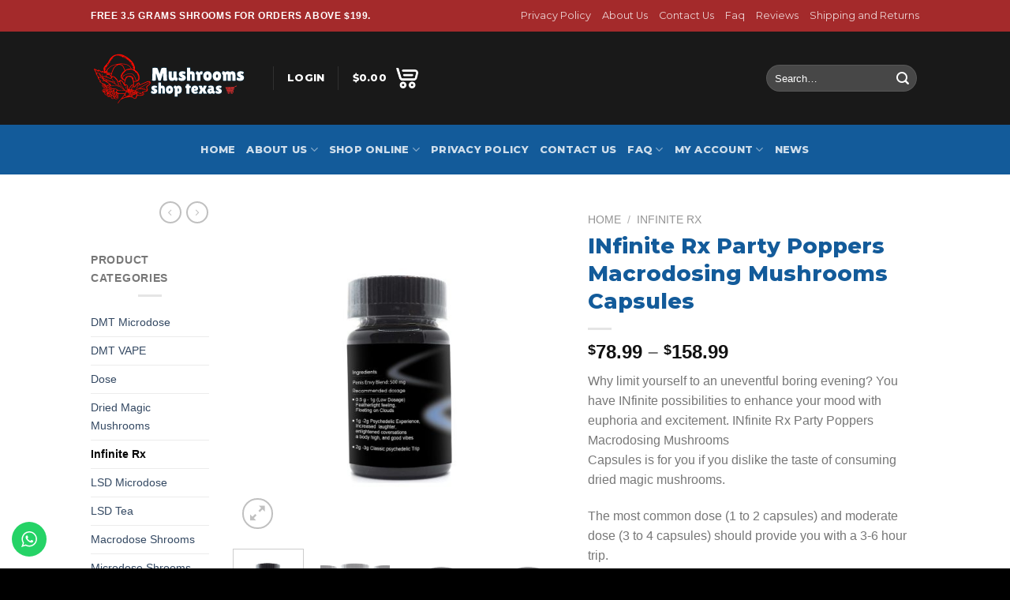

--- FILE ---
content_type: text/html; charset=UTF-8
request_url: https://mushroomshoptexas.com/product/infinite-rx-party-poppers-macrodosing-mushrooms-capsules-2/
body_size: 41690
content:

<!DOCTYPE html>
<html lang="en-US" class="loading-site no-js">
<head>
	<meta charset="UTF-8" />
	<link rel="profile" href="http://gmpg.org/xfn/11" />
	<link rel="pingback" href="https://mushroomshoptexas.com/xmlrpc.php" />

	<script>(function(html){html.className = html.className.replace(/\bno-js\b/,'js')})(document.documentElement);</script>
<meta name='robots' content='index, follow, max-image-preview:large, max-snippet:-1, max-video-preview:-1' />
<meta name="viewport" content="width=device-width, initial-scale=1" />
	<!-- This site is optimized with the Yoast SEO Premium plugin v23.3 (Yoast SEO v26.6) - https://yoast.com/wordpress/plugins/seo/ -->
	<title>INfinite Rx Party Poppers Macrodosing Mushrooms Capsules - Mushrooms Shop Texas</title>
	<link rel="canonical" href="http://mushroomshoptexas.com/product/infinite-rx-party-poppers-macrodosing-mushrooms-capsules-2/" />
	<meta property="og:locale" content="en_US" />
	<meta property="og:type" content="article" />
	<meta property="og:title" content="INfinite Rx Party Poppers Macrodosing Mushrooms Capsules" />
	<meta property="og:description" content="Why limit yourself to an uneventful boring evening? You have INfinite possibilities to enhance your mood with euphoria and excitement. INfinite Rx Party Poppers Macrodosing Mushrooms Capsules is for you if you dislike the taste of consuming dried magic mushrooms.  The most common dose (1 to 2 capsules) and moderate dose (3 to 4 capsules) should provide you with a 3-6 hour trip.  Each bottle contains 15 capsules. Each capsule contains 500mg of mushroom blend.  Choose from 3 mushroom strain options:  INfinite Rx Party Poppers Golden Teachers (G.T) Macrodosing Mushroom capsules will provide a mildly high psychedelic effect therefore making it a gateway shroom for first timers. The Golden Teacher strain is one of the most popular and common strains of magic mushrooms. They are best known for their shamanistic properties or spiritual effects, euphoric properties, and reliable trip. These mushrooms provide less visuals but an immense perceptual experience. Each bottle contains 15 capsules. Each capsule contains 500mg of our Golden Teacher blend.  INfinite Rx Party Poppers Penis Envy (P.E) Macrodosing Mushroom Capsules will provide a transformative experience with this special strain as its psychoactive elements can induce deep shamanic encounters, vision quests, and an overall mystic feeling. The high potency of these mushrooms may also alleviate symptoms of chronic illnesses. Some have report unlocking ever deeper doors of perception, time distortion, hallucinations both when eyes are closed or open, synesthesia (i.e. “seeing” sounds and “feeling” colours) and in some cases, fractal surfing, living geometry, cosmic entities and even stargates. Each bottle contains 15 capsules, Each capsule contains 500mg of our Penis Envy Blend  INfinite Rx Party Poppers Albino Penis Envy (A.P.E) Macrodosing Mushroom capsules is rumoured to be one of the strongest shrooms, most reports say it is at least double the potency of other P. Cubensis strains. Expect mild to intense visual enhancements. Things may seem like they are breathing, the nature around you will feel more alive and you will find yourself in introspective thought. Music and art will look and feel different and you will have a higher appreciation. You may relate to the music or art on a more personal level. We do not recommend this strain for beginners, experienced psychonauts only! Consume with caution. Each bottle contains 15 capsules. Each capsule contains 500mg of our Albino Penis Envy Blend." />
	<meta property="og:url" content="http://mushroomshoptexas.com/product/infinite-rx-party-poppers-macrodosing-mushrooms-capsules-2/" />
	<meta property="og:site_name" content="Mushrooms Shop Texas" />
	<meta property="article:modified_time" content="2022-12-20T22:11:31+00:00" />
	<meta property="og:image" content="http://mushroomshoptexas.com/wp-content/uploads/2022/12/INfinite-Rx-Party-Poppers-Macrodosing-Mushrooms-Capsules-PE-Left-Bottle-1-Copy-Copy.jpg" />
	<meta property="og:image:width" content="1922" />
	<meta property="og:image:height" content="1920" />
	<meta property="og:image:type" content="image/jpeg" />
	<meta name="twitter:card" content="summary_large_image" />
	<meta name="twitter:label1" content="Est. reading time" />
	<meta name="twitter:data1" content="2 minutes" />
	<script type="application/ld+json" class="yoast-schema-graph">{"@context":"https://schema.org","@graph":[{"@type":"WebPage","@id":"http://mushroomshoptexas.com/product/infinite-rx-party-poppers-macrodosing-mushrooms-capsules-2/","url":"http://mushroomshoptexas.com/product/infinite-rx-party-poppers-macrodosing-mushrooms-capsules-2/","name":"INfinite Rx Party Poppers Macrodosing Mushrooms Capsules - Mushrooms Shop Texas","isPartOf":{"@id":"http://mushroomshoptexas.com/#website"},"primaryImageOfPage":{"@id":"http://mushroomshoptexas.com/product/infinite-rx-party-poppers-macrodosing-mushrooms-capsules-2/#primaryimage"},"image":{"@id":"http://mushroomshoptexas.com/product/infinite-rx-party-poppers-macrodosing-mushrooms-capsules-2/#primaryimage"},"thumbnailUrl":"https://mushroomshoptexas.com/wp-content/uploads/2022/12/INfinite-Rx-Party-Poppers-Macrodosing-Mushrooms-Capsules-PE-Left-Bottle-1-Copy-Copy.jpg","datePublished":"2022-12-20T22:09:31+00:00","dateModified":"2022-12-20T22:11:31+00:00","breadcrumb":{"@id":"http://mushroomshoptexas.com/product/infinite-rx-party-poppers-macrodosing-mushrooms-capsules-2/#breadcrumb"},"inLanguage":"en-US","potentialAction":[{"@type":"ReadAction","target":["http://mushroomshoptexas.com/product/infinite-rx-party-poppers-macrodosing-mushrooms-capsules-2/"]}]},{"@type":"ImageObject","inLanguage":"en-US","@id":"http://mushroomshoptexas.com/product/infinite-rx-party-poppers-macrodosing-mushrooms-capsules-2/#primaryimage","url":"https://mushroomshoptexas.com/wp-content/uploads/2022/12/INfinite-Rx-Party-Poppers-Macrodosing-Mushrooms-Capsules-PE-Left-Bottle-1-Copy-Copy.jpg","contentUrl":"https://mushroomshoptexas.com/wp-content/uploads/2022/12/INfinite-Rx-Party-Poppers-Macrodosing-Mushrooms-Capsules-PE-Left-Bottle-1-Copy-Copy.jpg","width":1922,"height":1920},{"@type":"BreadcrumbList","@id":"http://mushroomshoptexas.com/product/infinite-rx-party-poppers-macrodosing-mushrooms-capsules-2/#breadcrumb","itemListElement":[{"@type":"ListItem","position":1,"name":"Home","item":"http://mushroomshoptexas.com/"},{"@type":"ListItem","position":2,"name":"Shop Online","item":"http://mushroomshoptexas.com/shop-online/"},{"@type":"ListItem","position":3,"name":"INfinite Rx Party Poppers Macrodosing Mushrooms Capsules"}]},{"@type":"WebSite","@id":"http://mushroomshoptexas.com/#website","url":"http://mushroomshoptexas.com/","name":"Mushrooms Shop Texas","description":"mushrooms delivery Texas wide, best mushrooms store Texas, psychedelics for sale Texas, Buy Mushrooms Texas","potentialAction":[{"@type":"SearchAction","target":{"@type":"EntryPoint","urlTemplate":"http://mushroomshoptexas.com/?s={search_term_string}"},"query-input":{"@type":"PropertyValueSpecification","valueRequired":true,"valueName":"search_term_string"}}],"inLanguage":"en-US"}]}</script>
	<!-- / Yoast SEO Premium plugin. -->


<link rel='dns-prefetch' href='//cdn.jsdelivr.net' />
<link rel='dns-prefetch' href='//fonts.googleapis.com' />
<link rel='dns-prefetch' href='//www.googletagmanager.com' />
<link href='https://fonts.gstatic.com' crossorigin rel='preconnect' />
<link rel='prefetch' href='https://mushroomshoptexas.com/wp-content/themes/flatsome/assets/js/chunk.countup.js?ver=3.16.3' />
<link rel='prefetch' href='https://mushroomshoptexas.com/wp-content/themes/flatsome/assets/js/chunk.sticky-sidebar.js?ver=3.16.3' />
<link rel='prefetch' href='https://mushroomshoptexas.com/wp-content/themes/flatsome/assets/js/chunk.tooltips.js?ver=3.16.3' />
<link rel='prefetch' href='https://mushroomshoptexas.com/wp-content/themes/flatsome/assets/js/chunk.vendors-popups.js?ver=3.16.3' />
<link rel='prefetch' href='https://mushroomshoptexas.com/wp-content/themes/flatsome/assets/js/chunk.vendors-slider.js?ver=3.16.3' />
<link rel="alternate" type="application/rss+xml" title="Mushrooms Shop Texas &raquo; Feed" href="https://mushroomshoptexas.com/feed/" />
<link rel="alternate" type="application/rss+xml" title="Mushrooms Shop Texas &raquo; Comments Feed" href="https://mushroomshoptexas.com/comments/feed/" />
<link rel="alternate" type="application/rss+xml" title="Mushrooms Shop Texas &raquo; INfinite Rx Party Poppers Macrodosing Mushrooms Capsules Comments Feed" href="https://mushroomshoptexas.com/product/infinite-rx-party-poppers-macrodosing-mushrooms-capsules-2/feed/" />
<link rel="alternate" title="oEmbed (JSON)" type="application/json+oembed" href="https://mushroomshoptexas.com/wp-json/oembed/1.0/embed?url=https%3A%2F%2Fmushroomshoptexas.com%2Fproduct%2Finfinite-rx-party-poppers-macrodosing-mushrooms-capsules-2%2F" />
<link rel="alternate" title="oEmbed (XML)" type="text/xml+oembed" href="https://mushroomshoptexas.com/wp-json/oembed/1.0/embed?url=https%3A%2F%2Fmushroomshoptexas.com%2Fproduct%2Finfinite-rx-party-poppers-macrodosing-mushrooms-capsules-2%2F&#038;format=xml" />
<style id='wp-img-auto-sizes-contain-inline-css' type='text/css'>
img:is([sizes=auto i],[sizes^="auto," i]){contain-intrinsic-size:3000px 1500px}
/*# sourceURL=wp-img-auto-sizes-contain-inline-css */
</style>

<link rel='stylesheet' id='ht_ctc_main_css-css' href='https://mushroomshoptexas.com/wp-content/plugins/click-to-chat-for-whatsapp/new/inc/assets/css/main.css?ver=4.34' type='text/css' media='all' />
<style id='wp-emoji-styles-inline-css' type='text/css'>

	img.wp-smiley, img.emoji {
		display: inline !important;
		border: none !important;
		box-shadow: none !important;
		height: 1em !important;
		width: 1em !important;
		margin: 0 0.07em !important;
		vertical-align: -0.1em !important;
		background: none !important;
		padding: 0 !important;
	}
/*# sourceURL=wp-emoji-styles-inline-css */
</style>
<style id='wp-block-library-inline-css' type='text/css'>
:root{--wp-block-synced-color:#7a00df;--wp-block-synced-color--rgb:122,0,223;--wp-bound-block-color:var(--wp-block-synced-color);--wp-editor-canvas-background:#ddd;--wp-admin-theme-color:#007cba;--wp-admin-theme-color--rgb:0,124,186;--wp-admin-theme-color-darker-10:#006ba1;--wp-admin-theme-color-darker-10--rgb:0,107,160.5;--wp-admin-theme-color-darker-20:#005a87;--wp-admin-theme-color-darker-20--rgb:0,90,135;--wp-admin-border-width-focus:2px}@media (min-resolution:192dpi){:root{--wp-admin-border-width-focus:1.5px}}.wp-element-button{cursor:pointer}:root .has-very-light-gray-background-color{background-color:#eee}:root .has-very-dark-gray-background-color{background-color:#313131}:root .has-very-light-gray-color{color:#eee}:root .has-very-dark-gray-color{color:#313131}:root .has-vivid-green-cyan-to-vivid-cyan-blue-gradient-background{background:linear-gradient(135deg,#00d084,#0693e3)}:root .has-purple-crush-gradient-background{background:linear-gradient(135deg,#34e2e4,#4721fb 50%,#ab1dfe)}:root .has-hazy-dawn-gradient-background{background:linear-gradient(135deg,#faaca8,#dad0ec)}:root .has-subdued-olive-gradient-background{background:linear-gradient(135deg,#fafae1,#67a671)}:root .has-atomic-cream-gradient-background{background:linear-gradient(135deg,#fdd79a,#004a59)}:root .has-nightshade-gradient-background{background:linear-gradient(135deg,#330968,#31cdcf)}:root .has-midnight-gradient-background{background:linear-gradient(135deg,#020381,#2874fc)}:root{--wp--preset--font-size--normal:16px;--wp--preset--font-size--huge:42px}.has-regular-font-size{font-size:1em}.has-larger-font-size{font-size:2.625em}.has-normal-font-size{font-size:var(--wp--preset--font-size--normal)}.has-huge-font-size{font-size:var(--wp--preset--font-size--huge)}.has-text-align-center{text-align:center}.has-text-align-left{text-align:left}.has-text-align-right{text-align:right}.has-fit-text{white-space:nowrap!important}#end-resizable-editor-section{display:none}.aligncenter{clear:both}.items-justified-left{justify-content:flex-start}.items-justified-center{justify-content:center}.items-justified-right{justify-content:flex-end}.items-justified-space-between{justify-content:space-between}.screen-reader-text{border:0;clip-path:inset(50%);height:1px;margin:-1px;overflow:hidden;padding:0;position:absolute;width:1px;word-wrap:normal!important}.screen-reader-text:focus{background-color:#ddd;clip-path:none;color:#444;display:block;font-size:1em;height:auto;left:5px;line-height:normal;padding:15px 23px 14px;text-decoration:none;top:5px;width:auto;z-index:100000}html :where(.has-border-color){border-style:solid}html :where([style*=border-top-color]){border-top-style:solid}html :where([style*=border-right-color]){border-right-style:solid}html :where([style*=border-bottom-color]){border-bottom-style:solid}html :where([style*=border-left-color]){border-left-style:solid}html :where([style*=border-width]){border-style:solid}html :where([style*=border-top-width]){border-top-style:solid}html :where([style*=border-right-width]){border-right-style:solid}html :where([style*=border-bottom-width]){border-bottom-style:solid}html :where([style*=border-left-width]){border-left-style:solid}html :where(img[class*=wp-image-]){height:auto;max-width:100%}:where(figure){margin:0 0 1em}html :where(.is-position-sticky){--wp-admin--admin-bar--position-offset:var(--wp-admin--admin-bar--height,0px)}@media screen and (max-width:600px){html :where(.is-position-sticky){--wp-admin--admin-bar--position-offset:0px}}

/*# sourceURL=wp-block-library-inline-css */
</style><link rel='stylesheet' id='wc-blocks-style-css' href='https://mushroomshoptexas.com/wp-content/plugins/woocommerce/assets/client/blocks/wc-blocks.css?ver=wc-10.4.3' type='text/css' media='all' />
<style id='global-styles-inline-css' type='text/css'>
:root{--wp--preset--aspect-ratio--square: 1;--wp--preset--aspect-ratio--4-3: 4/3;--wp--preset--aspect-ratio--3-4: 3/4;--wp--preset--aspect-ratio--3-2: 3/2;--wp--preset--aspect-ratio--2-3: 2/3;--wp--preset--aspect-ratio--16-9: 16/9;--wp--preset--aspect-ratio--9-16: 9/16;--wp--preset--color--black: #000000;--wp--preset--color--cyan-bluish-gray: #abb8c3;--wp--preset--color--white: #ffffff;--wp--preset--color--pale-pink: #f78da7;--wp--preset--color--vivid-red: #cf2e2e;--wp--preset--color--luminous-vivid-orange: #ff6900;--wp--preset--color--luminous-vivid-amber: #fcb900;--wp--preset--color--light-green-cyan: #7bdcb5;--wp--preset--color--vivid-green-cyan: #00d084;--wp--preset--color--pale-cyan-blue: #8ed1fc;--wp--preset--color--vivid-cyan-blue: #0693e3;--wp--preset--color--vivid-purple: #9b51e0;--wp--preset--gradient--vivid-cyan-blue-to-vivid-purple: linear-gradient(135deg,rgb(6,147,227) 0%,rgb(155,81,224) 100%);--wp--preset--gradient--light-green-cyan-to-vivid-green-cyan: linear-gradient(135deg,rgb(122,220,180) 0%,rgb(0,208,130) 100%);--wp--preset--gradient--luminous-vivid-amber-to-luminous-vivid-orange: linear-gradient(135deg,rgb(252,185,0) 0%,rgb(255,105,0) 100%);--wp--preset--gradient--luminous-vivid-orange-to-vivid-red: linear-gradient(135deg,rgb(255,105,0) 0%,rgb(207,46,46) 100%);--wp--preset--gradient--very-light-gray-to-cyan-bluish-gray: linear-gradient(135deg,rgb(238,238,238) 0%,rgb(169,184,195) 100%);--wp--preset--gradient--cool-to-warm-spectrum: linear-gradient(135deg,rgb(74,234,220) 0%,rgb(151,120,209) 20%,rgb(207,42,186) 40%,rgb(238,44,130) 60%,rgb(251,105,98) 80%,rgb(254,248,76) 100%);--wp--preset--gradient--blush-light-purple: linear-gradient(135deg,rgb(255,206,236) 0%,rgb(152,150,240) 100%);--wp--preset--gradient--blush-bordeaux: linear-gradient(135deg,rgb(254,205,165) 0%,rgb(254,45,45) 50%,rgb(107,0,62) 100%);--wp--preset--gradient--luminous-dusk: linear-gradient(135deg,rgb(255,203,112) 0%,rgb(199,81,192) 50%,rgb(65,88,208) 100%);--wp--preset--gradient--pale-ocean: linear-gradient(135deg,rgb(255,245,203) 0%,rgb(182,227,212) 50%,rgb(51,167,181) 100%);--wp--preset--gradient--electric-grass: linear-gradient(135deg,rgb(202,248,128) 0%,rgb(113,206,126) 100%);--wp--preset--gradient--midnight: linear-gradient(135deg,rgb(2,3,129) 0%,rgb(40,116,252) 100%);--wp--preset--font-size--small: 13px;--wp--preset--font-size--medium: 20px;--wp--preset--font-size--large: 36px;--wp--preset--font-size--x-large: 42px;--wp--preset--spacing--20: 0.44rem;--wp--preset--spacing--30: 0.67rem;--wp--preset--spacing--40: 1rem;--wp--preset--spacing--50: 1.5rem;--wp--preset--spacing--60: 2.25rem;--wp--preset--spacing--70: 3.38rem;--wp--preset--spacing--80: 5.06rem;--wp--preset--shadow--natural: 6px 6px 9px rgba(0, 0, 0, 0.2);--wp--preset--shadow--deep: 12px 12px 50px rgba(0, 0, 0, 0.4);--wp--preset--shadow--sharp: 6px 6px 0px rgba(0, 0, 0, 0.2);--wp--preset--shadow--outlined: 6px 6px 0px -3px rgb(255, 255, 255), 6px 6px rgb(0, 0, 0);--wp--preset--shadow--crisp: 6px 6px 0px rgb(0, 0, 0);}:where(.is-layout-flex){gap: 0.5em;}:where(.is-layout-grid){gap: 0.5em;}body .is-layout-flex{display: flex;}.is-layout-flex{flex-wrap: wrap;align-items: center;}.is-layout-flex > :is(*, div){margin: 0;}body .is-layout-grid{display: grid;}.is-layout-grid > :is(*, div){margin: 0;}:where(.wp-block-columns.is-layout-flex){gap: 2em;}:where(.wp-block-columns.is-layout-grid){gap: 2em;}:where(.wp-block-post-template.is-layout-flex){gap: 1.25em;}:where(.wp-block-post-template.is-layout-grid){gap: 1.25em;}.has-black-color{color: var(--wp--preset--color--black) !important;}.has-cyan-bluish-gray-color{color: var(--wp--preset--color--cyan-bluish-gray) !important;}.has-white-color{color: var(--wp--preset--color--white) !important;}.has-pale-pink-color{color: var(--wp--preset--color--pale-pink) !important;}.has-vivid-red-color{color: var(--wp--preset--color--vivid-red) !important;}.has-luminous-vivid-orange-color{color: var(--wp--preset--color--luminous-vivid-orange) !important;}.has-luminous-vivid-amber-color{color: var(--wp--preset--color--luminous-vivid-amber) !important;}.has-light-green-cyan-color{color: var(--wp--preset--color--light-green-cyan) !important;}.has-vivid-green-cyan-color{color: var(--wp--preset--color--vivid-green-cyan) !important;}.has-pale-cyan-blue-color{color: var(--wp--preset--color--pale-cyan-blue) !important;}.has-vivid-cyan-blue-color{color: var(--wp--preset--color--vivid-cyan-blue) !important;}.has-vivid-purple-color{color: var(--wp--preset--color--vivid-purple) !important;}.has-black-background-color{background-color: var(--wp--preset--color--black) !important;}.has-cyan-bluish-gray-background-color{background-color: var(--wp--preset--color--cyan-bluish-gray) !important;}.has-white-background-color{background-color: var(--wp--preset--color--white) !important;}.has-pale-pink-background-color{background-color: var(--wp--preset--color--pale-pink) !important;}.has-vivid-red-background-color{background-color: var(--wp--preset--color--vivid-red) !important;}.has-luminous-vivid-orange-background-color{background-color: var(--wp--preset--color--luminous-vivid-orange) !important;}.has-luminous-vivid-amber-background-color{background-color: var(--wp--preset--color--luminous-vivid-amber) !important;}.has-light-green-cyan-background-color{background-color: var(--wp--preset--color--light-green-cyan) !important;}.has-vivid-green-cyan-background-color{background-color: var(--wp--preset--color--vivid-green-cyan) !important;}.has-pale-cyan-blue-background-color{background-color: var(--wp--preset--color--pale-cyan-blue) !important;}.has-vivid-cyan-blue-background-color{background-color: var(--wp--preset--color--vivid-cyan-blue) !important;}.has-vivid-purple-background-color{background-color: var(--wp--preset--color--vivid-purple) !important;}.has-black-border-color{border-color: var(--wp--preset--color--black) !important;}.has-cyan-bluish-gray-border-color{border-color: var(--wp--preset--color--cyan-bluish-gray) !important;}.has-white-border-color{border-color: var(--wp--preset--color--white) !important;}.has-pale-pink-border-color{border-color: var(--wp--preset--color--pale-pink) !important;}.has-vivid-red-border-color{border-color: var(--wp--preset--color--vivid-red) !important;}.has-luminous-vivid-orange-border-color{border-color: var(--wp--preset--color--luminous-vivid-orange) !important;}.has-luminous-vivid-amber-border-color{border-color: var(--wp--preset--color--luminous-vivid-amber) !important;}.has-light-green-cyan-border-color{border-color: var(--wp--preset--color--light-green-cyan) !important;}.has-vivid-green-cyan-border-color{border-color: var(--wp--preset--color--vivid-green-cyan) !important;}.has-pale-cyan-blue-border-color{border-color: var(--wp--preset--color--pale-cyan-blue) !important;}.has-vivid-cyan-blue-border-color{border-color: var(--wp--preset--color--vivid-cyan-blue) !important;}.has-vivid-purple-border-color{border-color: var(--wp--preset--color--vivid-purple) !important;}.has-vivid-cyan-blue-to-vivid-purple-gradient-background{background: var(--wp--preset--gradient--vivid-cyan-blue-to-vivid-purple) !important;}.has-light-green-cyan-to-vivid-green-cyan-gradient-background{background: var(--wp--preset--gradient--light-green-cyan-to-vivid-green-cyan) !important;}.has-luminous-vivid-amber-to-luminous-vivid-orange-gradient-background{background: var(--wp--preset--gradient--luminous-vivid-amber-to-luminous-vivid-orange) !important;}.has-luminous-vivid-orange-to-vivid-red-gradient-background{background: var(--wp--preset--gradient--luminous-vivid-orange-to-vivid-red) !important;}.has-very-light-gray-to-cyan-bluish-gray-gradient-background{background: var(--wp--preset--gradient--very-light-gray-to-cyan-bluish-gray) !important;}.has-cool-to-warm-spectrum-gradient-background{background: var(--wp--preset--gradient--cool-to-warm-spectrum) !important;}.has-blush-light-purple-gradient-background{background: var(--wp--preset--gradient--blush-light-purple) !important;}.has-blush-bordeaux-gradient-background{background: var(--wp--preset--gradient--blush-bordeaux) !important;}.has-luminous-dusk-gradient-background{background: var(--wp--preset--gradient--luminous-dusk) !important;}.has-pale-ocean-gradient-background{background: var(--wp--preset--gradient--pale-ocean) !important;}.has-electric-grass-gradient-background{background: var(--wp--preset--gradient--electric-grass) !important;}.has-midnight-gradient-background{background: var(--wp--preset--gradient--midnight) !important;}.has-small-font-size{font-size: var(--wp--preset--font-size--small) !important;}.has-medium-font-size{font-size: var(--wp--preset--font-size--medium) !important;}.has-large-font-size{font-size: var(--wp--preset--font-size--large) !important;}.has-x-large-font-size{font-size: var(--wp--preset--font-size--x-large) !important;}
/*# sourceURL=global-styles-inline-css */
</style>

<style id='classic-theme-styles-inline-css' type='text/css'>
/*! This file is auto-generated */
.wp-block-button__link{color:#fff;background-color:#32373c;border-radius:9999px;box-shadow:none;text-decoration:none;padding:calc(.667em + 2px) calc(1.333em + 2px);font-size:1.125em}.wp-block-file__button{background:#32373c;color:#fff;text-decoration:none}
/*# sourceURL=/wp-includes/css/classic-themes.min.css */
</style>
<link rel='stylesheet' id='contact-form-7-css' href='https://mushroomshoptexas.com/wp-content/plugins/contact-form-7/includes/css/styles.css?ver=6.1.4' type='text/css' media='all' />
<link rel='stylesheet' id='photoswipe-css' href='https://mushroomshoptexas.com/wp-content/plugins/woocommerce/assets/css/photoswipe/photoswipe.min.css?ver=10.4.3' type='text/css' media='all' />
<link rel='stylesheet' id='photoswipe-default-skin-css' href='https://mushroomshoptexas.com/wp-content/plugins/woocommerce/assets/css/photoswipe/default-skin/default-skin.min.css?ver=10.4.3' type='text/css' media='all' />
<style id='woocommerce-inline-inline-css' type='text/css'>
.woocommerce form .form-row .required { visibility: visible; }
/*# sourceURL=woocommerce-inline-inline-css */
</style>
<link rel='stylesheet' id='flatsome-main-css' href='https://mushroomshoptexas.com/wp-content/themes/flatsome/assets/css/flatsome.css?ver=3.16.3' type='text/css' media='all' />
<style id='flatsome-main-inline-css' type='text/css'>
@font-face {
				font-family: "fl-icons";
				font-display: block;
				src: url(https://mushroomshoptexas.com/wp-content/themes/flatsome/assets/css/icons/fl-icons.eot?v=3.16.3);
				src:
					url(https://mushroomshoptexas.com/wp-content/themes/flatsome/assets/css/icons/fl-icons.eot#iefix?v=3.16.3) format("embedded-opentype"),
					url(https://mushroomshoptexas.com/wp-content/themes/flatsome/assets/css/icons/fl-icons.woff2?v=3.16.3) format("woff2"),
					url(https://mushroomshoptexas.com/wp-content/themes/flatsome/assets/css/icons/fl-icons.ttf?v=3.16.3) format("truetype"),
					url(https://mushroomshoptexas.com/wp-content/themes/flatsome/assets/css/icons/fl-icons.woff?v=3.16.3) format("woff"),
					url(https://mushroomshoptexas.com/wp-content/themes/flatsome/assets/css/icons/fl-icons.svg?v=3.16.3#fl-icons) format("svg");
			}
/*# sourceURL=flatsome-main-inline-css */
</style>
<link rel='stylesheet' id='flatsome-shop-css' href='https://mushroomshoptexas.com/wp-content/themes/flatsome/assets/css/flatsome-shop.css?ver=3.16.3' type='text/css' media='all' />
<link rel='stylesheet' id='flatsome-style-css' href='https://mushroomshoptexas.com/wp-content/themes/flatsome/style.css?ver=3.16.3' type='text/css' media='all' />
<link rel='stylesheet' id='flatsome-googlefonts-css' href='//fonts.googleapis.com/css?family=Montserrat%3Aregular%2C800%2C800%7C-apple-system%2C+BlinkMacSystemFont%2C+%22Segoe+UI%22%2C+Roboto%2C+Oxygen-Sans%2C+Ubuntu%2C+Cantarell%2C+%22Helvetica+Neue%22%2C+sans-serif%3Aregular%2Cregular%7CDancing+Script%3Aregular%2Cregular&#038;display=auto&#038;ver=3.9' type='text/css' media='all' />
<script type="text/javascript" src="https://mushroomshoptexas.com/wp-includes/js/jquery/jquery.min.js?ver=3.7.1" id="jquery-core-js"></script>
<script type="text/javascript" src="https://mushroomshoptexas.com/wp-includes/js/jquery/jquery-migrate.min.js?ver=3.4.1" id="jquery-migrate-js"></script>
<script type="text/javascript" src="https://mushroomshoptexas.com/wp-content/plugins/woocommerce/assets/js/jquery-blockui/jquery.blockUI.min.js?ver=2.7.0-wc.10.4.3" id="wc-jquery-blockui-js" defer="defer" data-wp-strategy="defer"></script>
<script type="text/javascript" id="wc-add-to-cart-js-extra">
/* <![CDATA[ */
var wc_add_to_cart_params = {"ajax_url":"/wp-admin/admin-ajax.php","wc_ajax_url":"/?wc-ajax=%%endpoint%%","i18n_view_cart":"View cart","cart_url":"https://mushroomshoptexas.com/cart/","is_cart":"","cart_redirect_after_add":"no"};
//# sourceURL=wc-add-to-cart-js-extra
/* ]]> */
</script>
<script type="text/javascript" src="https://mushroomshoptexas.com/wp-content/plugins/woocommerce/assets/js/frontend/add-to-cart.min.js?ver=10.4.3" id="wc-add-to-cart-js" defer="defer" data-wp-strategy="defer"></script>
<script type="text/javascript" src="https://mushroomshoptexas.com/wp-content/plugins/woocommerce/assets/js/photoswipe/photoswipe.min.js?ver=4.1.1-wc.10.4.3" id="wc-photoswipe-js" defer="defer" data-wp-strategy="defer"></script>
<script type="text/javascript" src="https://mushroomshoptexas.com/wp-content/plugins/woocommerce/assets/js/photoswipe/photoswipe-ui-default.min.js?ver=4.1.1-wc.10.4.3" id="wc-photoswipe-ui-default-js" defer="defer" data-wp-strategy="defer"></script>
<script type="text/javascript" id="wc-single-product-js-extra">
/* <![CDATA[ */
var wc_single_product_params = {"i18n_required_rating_text":"Please select a rating","i18n_rating_options":["1 of 5 stars","2 of 5 stars","3 of 5 stars","4 of 5 stars","5 of 5 stars"],"i18n_product_gallery_trigger_text":"View full-screen image gallery","review_rating_required":"yes","flexslider":{"rtl":false,"animation":"slide","smoothHeight":true,"directionNav":false,"controlNav":"thumbnails","slideshow":false,"animationSpeed":500,"animationLoop":false,"allowOneSlide":false},"zoom_enabled":"","zoom_options":[],"photoswipe_enabled":"1","photoswipe_options":{"shareEl":false,"closeOnScroll":false,"history":false,"hideAnimationDuration":0,"showAnimationDuration":0},"flexslider_enabled":""};
//# sourceURL=wc-single-product-js-extra
/* ]]> */
</script>
<script type="text/javascript" src="https://mushroomshoptexas.com/wp-content/plugins/woocommerce/assets/js/frontend/single-product.min.js?ver=10.4.3" id="wc-single-product-js" defer="defer" data-wp-strategy="defer"></script>
<script type="text/javascript" src="https://mushroomshoptexas.com/wp-content/plugins/woocommerce/assets/js/js-cookie/js.cookie.min.js?ver=2.1.4-wc.10.4.3" id="wc-js-cookie-js" defer="defer" data-wp-strategy="defer"></script>
<script type="text/javascript" id="woocommerce-js-extra">
/* <![CDATA[ */
var woocommerce_params = {"ajax_url":"/wp-admin/admin-ajax.php","wc_ajax_url":"/?wc-ajax=%%endpoint%%","i18n_password_show":"Show password","i18n_password_hide":"Hide password"};
//# sourceURL=woocommerce-js-extra
/* ]]> */
</script>
<script type="text/javascript" src="https://mushroomshoptexas.com/wp-content/plugins/woocommerce/assets/js/frontend/woocommerce.min.js?ver=10.4.3" id="woocommerce-js" defer="defer" data-wp-strategy="defer"></script>
<script type="text/javascript" id="WCPAY_ASSETS-js-extra">
/* <![CDATA[ */
var wcpayAssets = {"url":"https://mushroomshoptexas.com/wp-content/plugins/woocommerce-payments/dist/"};
//# sourceURL=WCPAY_ASSETS-js-extra
/* ]]> */
</script>
<link rel="https://api.w.org/" href="https://mushroomshoptexas.com/wp-json/" /><link rel="alternate" title="JSON" type="application/json" href="https://mushroomshoptexas.com/wp-json/wp/v2/product/946" /><link rel="EditURI" type="application/rsd+xml" title="RSD" href="https://mushroomshoptexas.com/xmlrpc.php?rsd" />
<meta name="generator" content="WordPress 6.9" />
<meta name="generator" content="WooCommerce 10.4.3" />
<link rel='shortlink' href='https://mushroomshoptexas.com/?p=946' />
<meta name="generator" content="Site Kit by Google 1.168.0" /><style>.bg{opacity: 0; transition: opacity 1s; -webkit-transition: opacity 1s;} .bg-loaded{opacity: 1;}</style>	<noscript><style>.woocommerce-product-gallery{ opacity: 1 !important; }</style></noscript>
	<link rel="icon" href="https://mushroomshoptexas.com/wp-content/uploads/2023/02/cropped-LogoMakr-9LAJbh-32x32.png" sizes="32x32" />
<link rel="icon" href="https://mushroomshoptexas.com/wp-content/uploads/2023/02/cropped-LogoMakr-9LAJbh-192x192.png" sizes="192x192" />
<link rel="apple-touch-icon" href="https://mushroomshoptexas.com/wp-content/uploads/2023/02/cropped-LogoMakr-9LAJbh-180x180.png" />
<meta name="msapplication-TileImage" content="https://mushroomshoptexas.com/wp-content/uploads/2023/02/cropped-LogoMakr-9LAJbh-270x270.png" />
<style id="custom-css" type="text/css">:root {--primary-color: #135b9a;}.header-main{height: 118px}#logo img{max-height: 118px}#logo{width:201px;}#logo img{padding:12px 0;}.header-bottom{min-height: 63px}.header-top{min-height: 40px}.transparent .header-main{height: 30px}.transparent #logo img{max-height: 30px}.has-transparent + .page-title:first-of-type,.has-transparent + #main > .page-title,.has-transparent + #main > div > .page-title,.has-transparent + #main .page-header-wrapper:first-of-type .page-title{padding-top: 110px;}.header.show-on-scroll,.stuck .header-main{height:70px!important}.stuck #logo img{max-height: 70px!important}.search-form{ width: 100%;}.header-bg-color {background-color: rgba(0,0,0,0.9)}.header-bottom {background-color: #135b9a}.top-bar-nav > li > a{line-height: 16px }.header-main .nav > li > a{line-height: 66px }.header-bottom-nav > li > a{line-height: 15px }@media (max-width: 549px) {.header-main{height: 94px}#logo img{max-height: 94px}}.nav-dropdown{font-size:100%}.header-top{background-color:#a42a2b!important;}/* Color */.accordion-title.active, .has-icon-bg .icon .icon-inner,.logo a, .primary.is-underline, .primary.is-link, .badge-outline .badge-inner, .nav-outline > li.active> a,.nav-outline >li.active > a, .cart-icon strong,[data-color='primary'], .is-outline.primary{color: #135b9a;}/* Color !important */[data-text-color="primary"]{color: #135b9a!important;}/* Background Color */[data-text-bg="primary"]{background-color: #135b9a;}/* Background */.scroll-to-bullets a,.featured-title, .label-new.menu-item > a:after, .nav-pagination > li > .current,.nav-pagination > li > span:hover,.nav-pagination > li > a:hover,.has-hover:hover .badge-outline .badge-inner,button[type="submit"], .button.wc-forward:not(.checkout):not(.checkout-button), .button.submit-button, .button.primary:not(.is-outline),.featured-table .title,.is-outline:hover, .has-icon:hover .icon-label,.nav-dropdown-bold .nav-column li > a:hover, .nav-dropdown.nav-dropdown-bold > li > a:hover, .nav-dropdown-bold.dark .nav-column li > a:hover, .nav-dropdown.nav-dropdown-bold.dark > li > a:hover, .header-vertical-menu__opener ,.is-outline:hover, .tagcloud a:hover,.grid-tools a, input[type='submit']:not(.is-form), .box-badge:hover .box-text, input.button.alt,.nav-box > li > a:hover,.nav-box > li.active > a,.nav-pills > li.active > a ,.current-dropdown .cart-icon strong, .cart-icon:hover strong, .nav-line-bottom > li > a:before, .nav-line-grow > li > a:before, .nav-line > li > a:before,.banner, .header-top, .slider-nav-circle .flickity-prev-next-button:hover svg, .slider-nav-circle .flickity-prev-next-button:hover .arrow, .primary.is-outline:hover, .button.primary:not(.is-outline), input[type='submit'].primary, input[type='submit'].primary, input[type='reset'].button, input[type='button'].primary, .badge-inner{background-color: #135b9a;}/* Border */.nav-vertical.nav-tabs > li.active > a,.scroll-to-bullets a.active,.nav-pagination > li > .current,.nav-pagination > li > span:hover,.nav-pagination > li > a:hover,.has-hover:hover .badge-outline .badge-inner,.accordion-title.active,.featured-table,.is-outline:hover, .tagcloud a:hover,blockquote, .has-border, .cart-icon strong:after,.cart-icon strong,.blockUI:before, .processing:before,.loading-spin, .slider-nav-circle .flickity-prev-next-button:hover svg, .slider-nav-circle .flickity-prev-next-button:hover .arrow, .primary.is-outline:hover{border-color: #135b9a}.nav-tabs > li.active > a{border-top-color: #135b9a}.widget_shopping_cart_content .blockUI.blockOverlay:before { border-left-color: #135b9a }.woocommerce-checkout-review-order .blockUI.blockOverlay:before { border-left-color: #135b9a }/* Fill */.slider .flickity-prev-next-button:hover svg,.slider .flickity-prev-next-button:hover .arrow{fill: #135b9a;}/* Focus */.primary:focus-visible, .submit-button:focus-visible, button[type="submit"]:focus-visible { outline-color: #135b9a!important; }/* Background Color */[data-icon-label]:after, .secondary.is-underline:hover,.secondary.is-outline:hover,.icon-label,.button.secondary:not(.is-outline),.button.alt:not(.is-outline), .badge-inner.on-sale, .button.checkout, .single_add_to_cart_button, .current .breadcrumb-step{ background-color:#a42a2b; }[data-text-bg="secondary"]{background-color: #a42a2b;}/* Color */.secondary.is-underline,.secondary.is-link, .secondary.is-outline,.stars a.active, .star-rating:before, .woocommerce-page .star-rating:before,.star-rating span:before, .color-secondary{color: #a42a2b}/* Color !important */[data-text-color="secondary"]{color: #a42a2b!important;}/* Border */.secondary.is-outline:hover{border-color:#a42a2b}/* Focus */.secondary:focus-visible, .alt:focus-visible { outline-color: #a42a2b!important; }.success.is-underline:hover,.success.is-outline:hover,.success{background-color: #81d742}.success-color, .success.is-link, .success.is-outline{color: #81d742;}.success-border{border-color: #81d742!important;}/* Color !important */[data-text-color="success"]{color: #81d742!important;}/* Background Color */[data-text-bg="success"]{background-color: #81d742;}h1,h2,h3,h4,h5,h6,.heading-font{color: #135b9a;}body{font-size: 100%;}@media screen and (max-width: 549px){body{font-size: 100%;}}body{font-family: -apple-system, BlinkMacSystemFont, "Segoe UI", Roboto, Oxygen-Sans, Ubuntu, Cantarell, "Helvetica Neue", sans-serif;}body {font-weight: 400;font-style: normal;}.nav > li > a {font-family: Montserrat, sans-serif;}.mobile-sidebar-levels-2 .nav > li > ul > li > a {font-family: Montserrat, sans-serif;}.nav > li > a,.mobile-sidebar-levels-2 .nav > li > ul > li > a {font-weight: 800;font-style: normal;}h1,h2,h3,h4,h5,h6,.heading-font, .off-canvas-center .nav-sidebar.nav-vertical > li > a{font-family: Montserrat, sans-serif;}h1,h2,h3,h4,h5,h6,.heading-font,.banner h1,.banner h2 {font-weight: 800;font-style: normal;}.alt-font{font-family: "Dancing Script", sans-serif;}.alt-font {font-weight: 400!important;font-style: normal!important;}.header:not(.transparent) .header-nav-main.nav > li > a {color: #ffffff;}.header:not(.transparent) .header-nav-main.nav > li > a:hover,.header:not(.transparent) .header-nav-main.nav > li.active > a,.header:not(.transparent) .header-nav-main.nav > li.current > a,.header:not(.transparent) .header-nav-main.nav > li > a.active,.header:not(.transparent) .header-nav-main.nav > li > a.current{color: #1e73be;}.header-nav-main.nav-line-bottom > li > a:before,.header-nav-main.nav-line-grow > li > a:before,.header-nav-main.nav-line > li > a:before,.header-nav-main.nav-box > li > a:hover,.header-nav-main.nav-box > li.active > a,.header-nav-main.nav-pills > li > a:hover,.header-nav-main.nav-pills > li.active > a{color:#FFF!important;background-color: #1e73be;}.has-equal-box-heights .box-image {padding-top: 100%;}.star-rating span:before,.star-rating:before, .woocommerce-page .star-rating:before, .stars a:hover:after, .stars a.active:after{color: #eeba20}.shop-page-title.featured-title .title-bg{background-image: url(http://mushroomshoptexas.com/wp/wp-content/uploads/2022/12/274373029_1301769580289499_1364617943458250159_n.jpg);}.shop-page-title.featured-title .title-bg{ background-image: url(https://mushroomshoptexas.com/wp-content/uploads/2022/12/INfinite-Rx-Party-Poppers-Macrodosing-Mushrooms-Capsules-PE-Left-Bottle-1-Copy-Copy.jpg)!important;}@media screen and (min-width: 550px){.products .box-vertical .box-image{min-width: 247px!important;width: 247px!important;}}.footer-2{background-color: #000000}.absolute-footer, html{background-color: #000000}.nav-vertical-fly-out > li + li {border-top-width: 1px; border-top-style: solid;}.label-new.menu-item > a:after{content:"New";}.label-hot.menu-item > a:after{content:"Hot";}.label-sale.menu-item > a:after{content:"Sale";}.label-popular.menu-item > a:after{content:"Popular";}</style></head>

<body class="wp-singular product-template-default single single-product postid-946 wp-theme-flatsome theme-flatsome woocommerce woocommerce-page woocommerce-no-js full-width lightbox nav-dropdown-has-arrow nav-dropdown-has-shadow nav-dropdown-has-border">


<a class="skip-link screen-reader-text" href="#main">Skip to content</a>

<div id="wrapper">

	
	<header id="header" class="header has-sticky sticky-jump">
		<div class="header-wrapper">
			<div id="top-bar" class="header-top hide-for-sticky nav-dark">
    <div class="flex-row container">
      <div class="flex-col hide-for-medium flex-left">
          <ul class="nav nav-left medium-nav-center nav-small  nav-">
              <li class="html custom html_topbar_left"><strong class="uppercase">Free 3.5 grams shrooms for orders above $199.</strong></li>          </ul>
      </div>

      <div class="flex-col hide-for-medium flex-center">
          <ul class="nav nav-center nav-small  nav-">
                        </ul>
      </div>

      <div class="flex-col hide-for-medium flex-right">
         <ul class="nav top-bar-nav nav-right nav-small  nav-">
              <li id="menu-item-1518" class="menu-item menu-item-type-post_type menu-item-object-page menu-item-privacy-policy menu-item-1518 menu-item-design-default"><a href="https://mushroomshoptexas.com/privacy-policy/" class="nav-top-link">Privacy Policy</a></li>
<li id="menu-item-1519" class="menu-item menu-item-type-post_type menu-item-object-page menu-item-1519 menu-item-design-default"><a href="https://mushroomshoptexas.com/about-us/" class="nav-top-link">About Us</a></li>
<li id="menu-item-1526" class="menu-item menu-item-type-post_type menu-item-object-page menu-item-1526 menu-item-design-default"><a href="https://mushroomshoptexas.com/contact-us/" class="nav-top-link">Contact Us</a></li>
<li id="menu-item-1527" class="menu-item menu-item-type-post_type menu-item-object-page menu-item-1527 menu-item-design-default"><a href="https://mushroomshoptexas.com/faq/" class="nav-top-link">Faq</a></li>
<li id="menu-item-1531" class="menu-item menu-item-type-post_type menu-item-object-page menu-item-1531 menu-item-design-default"><a href="https://mushroomshoptexas.com/reviews/" class="nav-top-link">Reviews</a></li>
<li id="menu-item-1532" class="menu-item menu-item-type-post_type menu-item-object-page menu-item-1532 menu-item-design-default"><a href="https://mushroomshoptexas.com/shipping-and-refunds/" class="nav-top-link">Shipping and Returns</a></li>
          </ul>
      </div>

            <div class="flex-col show-for-medium flex-grow">
          <ul class="nav nav-center nav-small mobile-nav  nav-">
              <li class="html custom html_topbar_left"><strong class="uppercase">Free 3.5 grams shrooms for orders above $199.</strong></li>          </ul>
      </div>
      
    </div>
</div>
<div id="masthead" class="header-main nav-dark">
      <div class="header-inner flex-row container logo-left medium-logo-center" role="navigation">

          <!-- Logo -->
          <div id="logo" class="flex-col logo">
            
<!-- Header logo -->
<a href="https://mushroomshoptexas.com/" title="Mushrooms Shop Texas - mushrooms delivery Texas wide, best mushrooms store Texas, psychedelics for sale Texas, Buy Mushrooms Texas" rel="home">
		<img width="200" height="91" src="https://mushroomshoptexas.com/wp-content/uploads/2023/02/LogoMakr-2UN4bE.png" class="header_logo header-logo" alt="Mushrooms Shop Texas"/><img  width="200" height="91" src="https://mushroomshoptexas.com/wp-content/uploads/2023/02/LogoMakr-2UN4bE.png" class="header-logo-dark" alt="Mushrooms Shop Texas"/></a>
          </div>

          <!-- Mobile Left Elements -->
          <div class="flex-col show-for-medium flex-left">
            <ul class="mobile-nav nav nav-left ">
              <li class="nav-icon has-icon">
  		<a href="#" data-open="#main-menu" data-pos="left" data-bg="main-menu-overlay" data-color="" class="is-small" aria-label="Menu" aria-controls="main-menu" aria-expanded="false">

		  <i class="icon-menu" ></i>
		  		</a>
	</li>
            </ul>
          </div>

          <!-- Left Elements -->
          <div class="flex-col hide-for-medium flex-left
            flex-grow">
            <ul class="header-nav header-nav-main nav nav-left  nav-box nav-uppercase" >
              <li class="header-divider"></li><li class="account-item has-icon
    "
>

<a href="https://mushroomshoptexas.com/my-account/"
    class="nav-top-link nav-top-not-logged-in "
    data-open="#login-form-popup"  >
    <span>
    Login      </span>
  
</a>



</li>
<li class="header-divider"></li><li class="cart-item has-icon has-dropdown">

<a href="https://mushroomshoptexas.com/cart/" title="Cart" class="header-cart-link is-small">


<span class="header-cart-title">
          <span class="cart-price"><span class="woocommerce-Price-amount amount"><bdi><span class="woocommerce-Price-currencySymbol">&#36;</span>0.00</bdi></span></span>
  </span>

  <span class="image-icon header-cart-icon" data-icon-label="0">
    <img class="cart-img-icon" alt="Cart" src="http://mushroomshoptexas.com/wp-content/uploads/2022/12/JEETER-9-e1671887959792.png"/>
  </span>
</a>

 <ul class="nav-dropdown nav-dropdown-bold">
    <li class="html widget_shopping_cart">
      <div class="widget_shopping_cart_content">
        

	<p class="woocommerce-mini-cart__empty-message">No products in the cart.</p>


      </div>
    </li>
     </ul>

</li>
            </ul>
          </div>

          <!-- Right Elements -->
          <div class="flex-col hide-for-medium flex-right">
            <ul class="header-nav header-nav-main nav nav-right  nav-box nav-uppercase">
              <li class="header-search-form search-form html relative has-icon">
	<div class="header-search-form-wrapper">
		<div class="searchform-wrapper ux-search-box relative form-flat is-normal"><form role="search" method="get" class="searchform" action="https://mushroomshoptexas.com/">
	<div class="flex-row relative">
						<div class="flex-col flex-grow">
			<label class="screen-reader-text" for="woocommerce-product-search-field-0">Search for:</label>
			<input type="search" id="woocommerce-product-search-field-0" class="search-field mb-0" placeholder="Search&hellip;" value="" name="s" />
			<input type="hidden" name="post_type" value="product" />
					</div>
		<div class="flex-col">
			<button type="submit" value="Search" class="ux-search-submit submit-button secondary button  icon mb-0" aria-label="Submit">
				<i class="icon-search" ></i>			</button>
		</div>
	</div>
	<div class="live-search-results text-left z-top"></div>
</form>
</div>	</div>
</li>
            </ul>
          </div>

          <!-- Mobile Right Elements -->
          <div class="flex-col show-for-medium flex-right">
            <ul class="mobile-nav nav nav-right ">
              <li class="cart-item has-icon">

      <a href="https://mushroomshoptexas.com/cart/" class="header-cart-link off-canvas-toggle nav-top-link is-small" data-open="#cart-popup" data-class="off-canvas-cart" title="Cart" data-pos="right">
  
  <span class="image-icon header-cart-icon" data-icon-label="0">
    <img class="cart-img-icon" alt="Cart" src="http://mushroomshoptexas.com/wp-content/uploads/2022/12/JEETER-9-e1671887959792.png"/>
  </span>
</a>


  <!-- Cart Sidebar Popup -->
  <div id="cart-popup" class="mfp-hide widget_shopping_cart">
  <div class="cart-popup-inner inner-padding">
      <div class="cart-popup-title text-center">
          <h4 class="uppercase">Cart</h4>
          <div class="is-divider"></div>
      </div>
      <div class="widget_shopping_cart_content">
          

	<p class="woocommerce-mini-cart__empty-message">No products in the cart.</p>


      </div>
             <div class="cart-sidebar-content relative"></div>  </div>
  </div>

</li>
            </ul>
          </div>

      </div>

            <div class="container"><div class="top-divider full-width"></div></div>
      </div>
<div id="wide-nav" class="header-bottom wide-nav nav-dark flex-has-center">
    <div class="flex-row container">

            
                        <div class="flex-col hide-for-medium flex-center">
                <ul class="nav header-nav header-bottom-nav nav-center  nav-line-grow nav-uppercase">
                    <li id="menu-item-1511" class="menu-item menu-item-type-post_type menu-item-object-page menu-item-home menu-item-1511 menu-item-design-default"><a href="https://mushroomshoptexas.com/" class="nav-top-link">Home</a></li>
<li id="menu-item-1500" class="menu-item menu-item-type-custom menu-item-object-custom menu-item-has-children menu-item-1500 menu-item-design-default has-dropdown"><a href="#" class="nav-top-link" aria-expanded="false" aria-haspopup="menu">About Us<i class="icon-angle-down" ></i></a>
<ul class="sub-menu nav-dropdown nav-dropdown-bold">
	<li id="menu-item-1502" class="menu-item menu-item-type-post_type menu-item-object-page menu-item-1502"><a href="https://mushroomshoptexas.com/about-us/">About Us</a></li>
</ul>
</li>
<li id="menu-item-1516" class="menu-item menu-item-type-post_type menu-item-object-page menu-item-has-children current_page_parent menu-item-1516 menu-item-design-default has-dropdown"><a href="https://mushroomshoptexas.com/shop-online/" class="nav-top-link" aria-expanded="false" aria-haspopup="menu">Shop Online<i class="icon-angle-down" ></i></a>
<ul class="sub-menu nav-dropdown nav-dropdown-bold">
	<li id="menu-item-1627" class="menu-item menu-item-type-taxonomy menu-item-object-product_cat menu-item-1627"><a href="https://mushroomshoptexas.com/product-category/order-dried-magic-mushrooms-texas/">Dried Magic Mushrooms</a></li>
	<li id="menu-item-1622" class="menu-item menu-item-type-taxonomy menu-item-object-product_cat menu-item-1622"><a href="https://mushroomshoptexas.com/product-category/macrodose-shrooms/">Macrodose Shrooms</a></li>
	<li id="menu-item-1624" class="menu-item menu-item-type-taxonomy menu-item-object-product_cat menu-item-1624"><a href="https://mushroomshoptexas.com/product-category/shrooms-edibles/">Shrooms Edibles</a></li>
	<li id="menu-item-1625" class="menu-item menu-item-type-taxonomy menu-item-object-product_cat menu-item-1625"><a href="https://mushroomshoptexas.com/product-category/microdose-shrooms/">Microdose Shrooms</a></li>
	<li id="menu-item-1619" class="menu-item menu-item-type-taxonomy menu-item-object-product_cat menu-item-1619"><a href="https://mushroomshoptexas.com/product-category/dose/">Dose</a></li>
	<li id="menu-item-1626" class="menu-item menu-item-type-taxonomy menu-item-object-product_cat menu-item-1626"><a href="https://mushroomshoptexas.com/product-category/shrooms-capsules/">Shrooms Capsules</a></li>
	<li id="menu-item-1620" class="menu-item menu-item-type-taxonomy menu-item-object-product_cat menu-item-1620"><a href="https://mushroomshoptexas.com/product-category/spore-wellness/">Spore Wellness</a></li>
	<li id="menu-item-1621" class="menu-item menu-item-type-taxonomy menu-item-object-product_cat menu-item-1621"><a href="https://mushroomshoptexas.com/product-category/nuero-botanicals/">Nuero Botanicals</a></li>
	<li id="menu-item-1623" class="menu-item menu-item-type-taxonomy menu-item-object-product_cat current-product-ancestor current-menu-parent current-product-parent menu-item-1623 active"><a href="https://mushroomshoptexas.com/product-category/infinite-rx/">Infinite Rx</a></li>
	<li id="menu-item-1618" class="menu-item menu-item-type-taxonomy menu-item-object-product_cat menu-item-1618"><a href="https://mushroomshoptexas.com/product-category/shrooms-kit/">Shrooms Kit</a></li>
</ul>
</li>
<li id="menu-item-1501" class="menu-item menu-item-type-post_type menu-item-object-page menu-item-privacy-policy menu-item-1501 menu-item-design-default"><a href="https://mushroomshoptexas.com/privacy-policy/" class="nav-top-link">Privacy Policy</a></li>
<li id="menu-item-1509" class="menu-item menu-item-type-post_type menu-item-object-page menu-item-1509 menu-item-design-default"><a href="https://mushroomshoptexas.com/contact-us/" class="nav-top-link">Contact Us</a></li>
<li id="menu-item-1510" class="menu-item menu-item-type-post_type menu-item-object-page menu-item-has-children menu-item-1510 menu-item-design-default has-dropdown"><a href="https://mushroomshoptexas.com/faq/" class="nav-top-link" aria-expanded="false" aria-haspopup="menu">Faq<i class="icon-angle-down" ></i></a>
<ul class="sub-menu nav-dropdown nav-dropdown-bold">
	<li id="menu-item-1515" class="menu-item menu-item-type-post_type menu-item-object-page menu-item-1515"><a href="https://mushroomshoptexas.com/shipping-and-refunds/">Shipping and Returns</a></li>
	<li id="menu-item-1514" class="menu-item menu-item-type-post_type menu-item-object-page menu-item-1514"><a href="https://mushroomshoptexas.com/reviews/">Reviews</a></li>
</ul>
</li>
<li id="menu-item-1512" class="menu-item menu-item-type-post_type menu-item-object-page menu-item-has-children menu-item-1512 menu-item-design-default has-dropdown"><a href="https://mushroomshoptexas.com/my-account/" class="nav-top-link" aria-expanded="false" aria-haspopup="menu">My account<i class="icon-angle-down" ></i></a>
<ul class="sub-menu nav-dropdown nav-dropdown-bold">
	<li id="menu-item-1507" class="menu-item menu-item-type-post_type menu-item-object-page menu-item-1507"><a href="https://mushroomshoptexas.com/cart/">Cart</a></li>
	<li id="menu-item-1508" class="menu-item menu-item-type-post_type menu-item-object-page menu-item-1508"><a href="https://mushroomshoptexas.com/checkout/">Checkout</a></li>
</ul>
</li>
<li id="menu-item-1513" class="menu-item menu-item-type-post_type menu-item-object-page menu-item-1513 menu-item-design-default"><a href="https://mushroomshoptexas.com/news/" class="nav-top-link">News</a></li>
                </ul>
            </div>
            
            
                          <div class="flex-col show-for-medium flex-grow">
                  <ul class="nav header-bottom-nav nav-center mobile-nav  nav-line-grow nav-uppercase">
                      <li class="header-search-form search-form html relative has-icon">
	<div class="header-search-form-wrapper">
		<div class="searchform-wrapper ux-search-box relative form-flat is-normal"><form role="search" method="get" class="searchform" action="https://mushroomshoptexas.com/">
	<div class="flex-row relative">
						<div class="flex-col flex-grow">
			<label class="screen-reader-text" for="woocommerce-product-search-field-1">Search for:</label>
			<input type="search" id="woocommerce-product-search-field-1" class="search-field mb-0" placeholder="Search&hellip;" value="" name="s" />
			<input type="hidden" name="post_type" value="product" />
					</div>
		<div class="flex-col">
			<button type="submit" value="Search" class="ux-search-submit submit-button secondary button  icon mb-0" aria-label="Submit">
				<i class="icon-search" ></i>			</button>
		</div>
	</div>
	<div class="live-search-results text-left z-top"></div>
</form>
</div>	</div>
</li>
                  </ul>
              </div>
            
    </div>
</div>

<div class="header-bg-container fill"><div class="header-bg-image fill"></div><div class="header-bg-color fill"></div></div>		</div>
	</header>

	
	<main id="main" class="">

	<div class="shop-container">

		
			<div class="container">
	<div class="woocommerce-notices-wrapper"></div></div>
<div id="product-946" class="product type-product post-946 status-publish first instock product_cat-infinite-rx has-post-thumbnail shipping-taxable purchasable product-type-variable">
	<div class="product-container">
	<div class="product-main">
		<div class="row content-row mb-0">

			<div id="product-sidebar" class="col large-2 hide-for-medium product-sidebar-small ">
				<div class="hide-for-off-canvas" style="width:100%"><ul class="next-prev-thumbs is-small nav-right text-right">         <li class="prod-dropdown has-dropdown">
               <a href="https://mushroomshoptexas.com/product/infinite-rx-shroom-infused-albino-penis-envy-edition-block-gummies-edibles-2000mg/"  rel="next" class="button icon is-outline circle">
                  <i class="icon-angle-left" ></i>              </a>
              <div class="nav-dropdown">
                <a title="INfinite Rx Shroom Infused Albino Penis Envy Edition Block Gummies Edibles (2000mg)" href="https://mushroomshoptexas.com/product/infinite-rx-shroom-infused-albino-penis-envy-edition-block-gummies-edibles-2000mg/">
                <img width="100" height="100" src="https://mushroomshoptexas.com/wp-content/uploads/2022/12/INfinite-Rx-Shroom-Infused-Albino-Penis-Envy-Edition-Block-Gummies-Edibles-Front-100x100.jpeg" class="attachment-woocommerce_gallery_thumbnail size-woocommerce_gallery_thumbnail wp-post-image" alt="" decoding="async" srcset="https://mushroomshoptexas.com/wp-content/uploads/2022/12/INfinite-Rx-Shroom-Infused-Albino-Penis-Envy-Edition-Block-Gummies-Edibles-Front-100x100.jpeg 100w, https://mushroomshoptexas.com/wp-content/uploads/2022/12/INfinite-Rx-Shroom-Infused-Albino-Penis-Envy-Edition-Block-Gummies-Edibles-Front-150x150.jpeg 150w" sizes="(max-width: 100px) 100vw, 100px" /></a>
              </div>
          </li>
               <li class="prod-dropdown has-dropdown">
               <a href="https://mushroomshoptexas.com/product/infinite-rx-unwind-microdosing-psilocybin-cbd-capsules-2/" rel="next" class="button icon is-outline circle">
                  <i class="icon-angle-right" ></i>              </a>
              <div class="nav-dropdown">
                  <a title="INfinite Rx (Unwind) Microdosing Psilocybin &#038; CBD Capsules" href="https://mushroomshoptexas.com/product/infinite-rx-unwind-microdosing-psilocybin-cbd-capsules-2/">
                  <img width="100" height="100" src="https://mushroomshoptexas.com/wp-content/uploads/2022/12/INfinite-Rx-Unwind-Microdosing-Mushroom-CBD-Capsules-Front-Bottle-1-100x100.jpg" class="attachment-woocommerce_gallery_thumbnail size-woocommerce_gallery_thumbnail wp-post-image" alt="" decoding="async" srcset="https://mushroomshoptexas.com/wp-content/uploads/2022/12/INfinite-Rx-Unwind-Microdosing-Mushroom-CBD-Capsules-Front-Bottle-1-100x100.jpg 100w, https://mushroomshoptexas.com/wp-content/uploads/2022/12/INfinite-Rx-Unwind-Microdosing-Mushroom-CBD-Capsules-Front-Bottle-1-300x300.jpg 300w, https://mushroomshoptexas.com/wp-content/uploads/2022/12/INfinite-Rx-Unwind-Microdosing-Mushroom-CBD-Capsules-Front-Bottle-1-1024x1024.jpg 1024w, https://mushroomshoptexas.com/wp-content/uploads/2022/12/INfinite-Rx-Unwind-Microdosing-Mushroom-CBD-Capsules-Front-Bottle-1-150x150.jpg 150w, https://mushroomshoptexas.com/wp-content/uploads/2022/12/INfinite-Rx-Unwind-Microdosing-Mushroom-CBD-Capsules-Front-Bottle-1-768x767.jpg 768w, https://mushroomshoptexas.com/wp-content/uploads/2022/12/INfinite-Rx-Unwind-Microdosing-Mushroom-CBD-Capsules-Front-Bottle-1-1536x1534.jpg 1536w, https://mushroomshoptexas.com/wp-content/uploads/2022/12/INfinite-Rx-Unwind-Microdosing-Mushroom-CBD-Capsules-Front-Bottle-1-510x509.jpg 510w, https://mushroomshoptexas.com/wp-content/uploads/2022/12/INfinite-Rx-Unwind-Microdosing-Mushroom-CBD-Capsules-Front-Bottle-1.jpg 1922w" sizes="(max-width: 100px) 100vw, 100px" /></a>
              </div>
          </li>
      </ul></div><aside id="woocommerce_product_categories-3" class="widget woocommerce widget_product_categories"><span class="widget-title shop-sidebar">Product categories</span><div class="is-divider small"></div><ul class="product-categories"><li class="cat-item cat-item-36"><a href="https://mushroomshoptexas.com/product-category/dmt-microdose-for-sale-texas/">DMT Microdose</a></li>
<li class="cat-item cat-item-35"><a href="https://mushroomshoptexas.com/product-category/cheap-dmt-vapes-in-texas/">DMT VAPE</a></li>
<li class="cat-item cat-item-25"><a href="https://mushroomshoptexas.com/product-category/dose/">Dose</a></li>
<li class="cat-item cat-item-16"><a href="https://mushroomshoptexas.com/product-category/order-dried-magic-mushrooms-texas/">Dried Magic Mushrooms</a></li>
<li class="cat-item cat-item-24 current-cat"><a href="https://mushroomshoptexas.com/product-category/infinite-rx/">Infinite Rx</a></li>
<li class="cat-item cat-item-38"><a href="https://mushroomshoptexas.com/product-category/buy-lsd-microdose-texas/">LSD Microdose</a></li>
<li class="cat-item cat-item-37"><a href="https://mushroomshoptexas.com/product-category/lsd-tea/">LSD Tea</a></li>
<li class="cat-item cat-item-23"><a href="https://mushroomshoptexas.com/product-category/macrodose-shrooms/">Macrodose Shrooms</a></li>
<li class="cat-item cat-item-22"><a href="https://mushroomshoptexas.com/product-category/microdose-shrooms/">Microdose Shrooms</a></li>
<li class="cat-item cat-item-15"><a href="https://mushroomshoptexas.com/product-category/buy-mushroom-tea-in-texas/">Mushrooms Teas</a></li>
<li class="cat-item cat-item-29"><a href="https://mushroomshoptexas.com/product-category/nuero-botanicals/">Nuero Botanicals</a></li>
<li class="cat-item cat-item-30"><a href="https://mushroomshoptexas.com/product-category/shrooms-capsules/">Shrooms Capsules</a></li>
<li class="cat-item cat-item-26"><a href="https://mushroomshoptexas.com/product-category/shrooms-edibles/">Shrooms Edibles</a></li>
<li class="cat-item cat-item-27"><a href="https://mushroomshoptexas.com/product-category/shrooms-kit/">Shrooms Kit</a></li>
<li class="cat-item cat-item-28"><a href="https://mushroomshoptexas.com/product-category/spore-wellness/">Spore Wellness</a></li>
</ul></aside><aside id="media_image-3" class="widget widget_media_image"><span class="widget-title shop-sidebar">Verified business</span><div class="is-divider small"></div><a href="http://sanfranciscomushrooms.store"><img width="135" height="51" src="https://mushroomshoptexas.com/wp-content/uploads/2022/12/better-business-bureau-lucky-gunner.gif" class="image wp-image-1571  attachment-full size-full" alt="" style="max-width: 100%; height: auto;" decoding="async" /></a></aside>			</div>

			<div class="product-gallery large-5 col">
			
<div class="product-images relative mb-half has-hover woocommerce-product-gallery woocommerce-product-gallery--with-images woocommerce-product-gallery--columns-4 images" data-columns="4">

  <div class="badge-container is-larger absolute left top z-1">

</div>

  <div class="image-tools absolute top show-on-hover right z-3">
      </div>

  <figure class="woocommerce-product-gallery__wrapper product-gallery-slider slider slider-nav-small mb-half"
        data-flickity-options='{
                "cellAlign": "center",
                "wrapAround": true,
                "autoPlay": false,
                "prevNextButtons":true,
                "adaptiveHeight": true,
                "imagesLoaded": true,
                "lazyLoad": 1,
                "dragThreshold" : 15,
                "pageDots": false,
                "rightToLeft": false       }'>
    <div data-thumb="https://mushroomshoptexas.com/wp-content/uploads/2022/12/INfinite-Rx-Party-Poppers-Macrodosing-Mushrooms-Capsules-PE-Left-Bottle-1-Copy-Copy-100x100.jpg" data-thumb-alt="" class="woocommerce-product-gallery__image slide first"><a href="https://mushroomshoptexas.com/wp-content/uploads/2022/12/INfinite-Rx-Party-Poppers-Macrodosing-Mushrooms-Capsules-PE-Left-Bottle-1-Copy-Copy.jpg"><img width="510" height="509" src="https://mushroomshoptexas.com/wp-content/uploads/2022/12/INfinite-Rx-Party-Poppers-Macrodosing-Mushrooms-Capsules-PE-Left-Bottle-1-Copy-Copy-510x509.jpg" class="wp-post-image skip-lazy" alt="" title="INfinite-Rx-Party-Poppers-Macrodosing-Mushrooms-Capsules-PE-Left-Bottle-1-Copy-Copy.jpg" data-caption="" data-src="https://mushroomshoptexas.com/wp-content/uploads/2022/12/INfinite-Rx-Party-Poppers-Macrodosing-Mushrooms-Capsules-PE-Left-Bottle-1-Copy-Copy.jpg" data-large_image="https://mushroomshoptexas.com/wp-content/uploads/2022/12/INfinite-Rx-Party-Poppers-Macrodosing-Mushrooms-Capsules-PE-Left-Bottle-1-Copy-Copy.jpg" data-large_image_width="1922" data-large_image_height="1920" decoding="async" loading="lazy" srcset="https://mushroomshoptexas.com/wp-content/uploads/2022/12/INfinite-Rx-Party-Poppers-Macrodosing-Mushrooms-Capsules-PE-Left-Bottle-1-Copy-Copy-510x509.jpg 510w, https://mushroomshoptexas.com/wp-content/uploads/2022/12/INfinite-Rx-Party-Poppers-Macrodosing-Mushrooms-Capsules-PE-Left-Bottle-1-Copy-Copy-300x300.jpg 300w, https://mushroomshoptexas.com/wp-content/uploads/2022/12/INfinite-Rx-Party-Poppers-Macrodosing-Mushrooms-Capsules-PE-Left-Bottle-1-Copy-Copy-1024x1024.jpg 1024w, https://mushroomshoptexas.com/wp-content/uploads/2022/12/INfinite-Rx-Party-Poppers-Macrodosing-Mushrooms-Capsules-PE-Left-Bottle-1-Copy-Copy-150x150.jpg 150w, https://mushroomshoptexas.com/wp-content/uploads/2022/12/INfinite-Rx-Party-Poppers-Macrodosing-Mushrooms-Capsules-PE-Left-Bottle-1-Copy-Copy-768x767.jpg 768w, https://mushroomshoptexas.com/wp-content/uploads/2022/12/INfinite-Rx-Party-Poppers-Macrodosing-Mushrooms-Capsules-PE-Left-Bottle-1-Copy-Copy-1536x1534.jpg 1536w, https://mushroomshoptexas.com/wp-content/uploads/2022/12/INfinite-Rx-Party-Poppers-Macrodosing-Mushrooms-Capsules-PE-Left-Bottle-1-Copy-Copy-100x100.jpg 100w, https://mushroomshoptexas.com/wp-content/uploads/2022/12/INfinite-Rx-Party-Poppers-Macrodosing-Mushrooms-Capsules-PE-Left-Bottle-1-Copy-Copy.jpg 1922w" sizes="auto, (max-width: 510px) 100vw, 510px" /></a></div><div data-thumb="https://mushroomshoptexas.com/wp-content/uploads/2022/12/INfinite-Rx-Party-Poppers-Macrodosing-Mushrooms-Capsules-GT-3D-Bottle-1-100x100.jpg" data-thumb-alt="" class="woocommerce-product-gallery__image slide"><a href="https://mushroomshoptexas.com/wp-content/uploads/2022/12/INfinite-Rx-Party-Poppers-Macrodosing-Mushrooms-Capsules-GT-3D-Bottle-1.jpg"><img width="510" height="383" src="https://mushroomshoptexas.com/wp-content/uploads/2022/12/INfinite-Rx-Party-Poppers-Macrodosing-Mushrooms-Capsules-GT-3D-Bottle-1-510x383.jpg" class="skip-lazy" alt="" title="INfinite-Rx-Party-Poppers-Macrodosing-Mushrooms-Capsules-GT-3D-Bottle-1.jpg" data-caption="" data-src="https://mushroomshoptexas.com/wp-content/uploads/2022/12/INfinite-Rx-Party-Poppers-Macrodosing-Mushrooms-Capsules-GT-3D-Bottle-1.jpg" data-large_image="https://mushroomshoptexas.com/wp-content/uploads/2022/12/INfinite-Rx-Party-Poppers-Macrodosing-Mushrooms-Capsules-GT-3D-Bottle-1.jpg" data-large_image_width="2560" data-large_image_height="1920" decoding="async" loading="lazy" srcset="https://mushroomshoptexas.com/wp-content/uploads/2022/12/INfinite-Rx-Party-Poppers-Macrodosing-Mushrooms-Capsules-GT-3D-Bottle-1-510x383.jpg 510w, https://mushroomshoptexas.com/wp-content/uploads/2022/12/INfinite-Rx-Party-Poppers-Macrodosing-Mushrooms-Capsules-GT-3D-Bottle-1-300x225.jpg 300w, https://mushroomshoptexas.com/wp-content/uploads/2022/12/INfinite-Rx-Party-Poppers-Macrodosing-Mushrooms-Capsules-GT-3D-Bottle-1-1024x768.jpg 1024w, https://mushroomshoptexas.com/wp-content/uploads/2022/12/INfinite-Rx-Party-Poppers-Macrodosing-Mushrooms-Capsules-GT-3D-Bottle-1-768x576.jpg 768w, https://mushroomshoptexas.com/wp-content/uploads/2022/12/INfinite-Rx-Party-Poppers-Macrodosing-Mushrooms-Capsules-GT-3D-Bottle-1-1536x1152.jpg 1536w, https://mushroomshoptexas.com/wp-content/uploads/2022/12/INfinite-Rx-Party-Poppers-Macrodosing-Mushrooms-Capsules-GT-3D-Bottle-1-2048x1536.jpg 2048w" sizes="auto, (max-width: 510px) 100vw, 510px" /></a></div><div data-thumb="https://mushroomshoptexas.com/wp-content/uploads/2022/12/INfinite-Rx-Party-Poppers-Macrodosing-Mushrooms-Capsules-GT-Right-Bottle-1-Copy-Copy-100x100.jpg" data-thumb-alt="" class="woocommerce-product-gallery__image slide"><a href="https://mushroomshoptexas.com/wp-content/uploads/2022/12/INfinite-Rx-Party-Poppers-Macrodosing-Mushrooms-Capsules-GT-Right-Bottle-1-Copy-Copy.jpg"><img width="510" height="509" src="https://mushroomshoptexas.com/wp-content/uploads/2022/12/INfinite-Rx-Party-Poppers-Macrodosing-Mushrooms-Capsules-GT-Right-Bottle-1-Copy-Copy-510x509.jpg" class="skip-lazy" alt="" title="INfinite-Rx-Party-Poppers-Macrodosing-Mushrooms-Capsules-GT-Right-Bottle-1-Copy-Copy.jpg" data-caption="" data-src="https://mushroomshoptexas.com/wp-content/uploads/2022/12/INfinite-Rx-Party-Poppers-Macrodosing-Mushrooms-Capsules-GT-Right-Bottle-1-Copy-Copy.jpg" data-large_image="https://mushroomshoptexas.com/wp-content/uploads/2022/12/INfinite-Rx-Party-Poppers-Macrodosing-Mushrooms-Capsules-GT-Right-Bottle-1-Copy-Copy.jpg" data-large_image_width="1922" data-large_image_height="1920" decoding="async" loading="lazy" srcset="https://mushroomshoptexas.com/wp-content/uploads/2022/12/INfinite-Rx-Party-Poppers-Macrodosing-Mushrooms-Capsules-GT-Right-Bottle-1-Copy-Copy-510x509.jpg 510w, https://mushroomshoptexas.com/wp-content/uploads/2022/12/INfinite-Rx-Party-Poppers-Macrodosing-Mushrooms-Capsules-GT-Right-Bottle-1-Copy-Copy-300x300.jpg 300w, https://mushroomshoptexas.com/wp-content/uploads/2022/12/INfinite-Rx-Party-Poppers-Macrodosing-Mushrooms-Capsules-GT-Right-Bottle-1-Copy-Copy-1024x1024.jpg 1024w, https://mushroomshoptexas.com/wp-content/uploads/2022/12/INfinite-Rx-Party-Poppers-Macrodosing-Mushrooms-Capsules-GT-Right-Bottle-1-Copy-Copy-150x150.jpg 150w, https://mushroomshoptexas.com/wp-content/uploads/2022/12/INfinite-Rx-Party-Poppers-Macrodosing-Mushrooms-Capsules-GT-Right-Bottle-1-Copy-Copy-768x767.jpg 768w, https://mushroomshoptexas.com/wp-content/uploads/2022/12/INfinite-Rx-Party-Poppers-Macrodosing-Mushrooms-Capsules-GT-Right-Bottle-1-Copy-Copy-1536x1534.jpg 1536w, https://mushroomshoptexas.com/wp-content/uploads/2022/12/INfinite-Rx-Party-Poppers-Macrodosing-Mushrooms-Capsules-GT-Right-Bottle-1-Copy-Copy-100x100.jpg 100w, https://mushroomshoptexas.com/wp-content/uploads/2022/12/INfinite-Rx-Party-Poppers-Macrodosing-Mushrooms-Capsules-GT-Right-Bottle-1-Copy-Copy.jpg 1922w" sizes="auto, (max-width: 510px) 100vw, 510px" /></a></div><div data-thumb="https://mushroomshoptexas.com/wp-content/uploads/2022/12/INfinite-Rx-Party-Poppers-Macrodosing-Mushrooms-Capsules-APE-Left-Bottle-1-Copy-Copy-100x100.jpg" data-thumb-alt="" class="woocommerce-product-gallery__image slide"><a href="https://mushroomshoptexas.com/wp-content/uploads/2022/12/INfinite-Rx-Party-Poppers-Macrodosing-Mushrooms-Capsules-APE-Left-Bottle-1-Copy-Copy.jpg"><img width="510" height="509" src="https://mushroomshoptexas.com/wp-content/uploads/2022/12/INfinite-Rx-Party-Poppers-Macrodosing-Mushrooms-Capsules-APE-Left-Bottle-1-Copy-Copy-510x509.jpg" class="skip-lazy" alt="" title="INfinite-Rx-Party-Poppers-Macrodosing-Mushrooms-Capsules-APE-Left-Bottle-1-Copy-Copy.jpg" data-caption="" data-src="https://mushroomshoptexas.com/wp-content/uploads/2022/12/INfinite-Rx-Party-Poppers-Macrodosing-Mushrooms-Capsules-APE-Left-Bottle-1-Copy-Copy.jpg" data-large_image="https://mushroomshoptexas.com/wp-content/uploads/2022/12/INfinite-Rx-Party-Poppers-Macrodosing-Mushrooms-Capsules-APE-Left-Bottle-1-Copy-Copy.jpg" data-large_image_width="1922" data-large_image_height="1920" decoding="async" loading="lazy" srcset="https://mushroomshoptexas.com/wp-content/uploads/2022/12/INfinite-Rx-Party-Poppers-Macrodosing-Mushrooms-Capsules-APE-Left-Bottle-1-Copy-Copy-510x509.jpg 510w, https://mushroomshoptexas.com/wp-content/uploads/2022/12/INfinite-Rx-Party-Poppers-Macrodosing-Mushrooms-Capsules-APE-Left-Bottle-1-Copy-Copy-300x300.jpg 300w, https://mushroomshoptexas.com/wp-content/uploads/2022/12/INfinite-Rx-Party-Poppers-Macrodosing-Mushrooms-Capsules-APE-Left-Bottle-1-Copy-Copy-1024x1024.jpg 1024w, https://mushroomshoptexas.com/wp-content/uploads/2022/12/INfinite-Rx-Party-Poppers-Macrodosing-Mushrooms-Capsules-APE-Left-Bottle-1-Copy-Copy-150x150.jpg 150w, https://mushroomshoptexas.com/wp-content/uploads/2022/12/INfinite-Rx-Party-Poppers-Macrodosing-Mushrooms-Capsules-APE-Left-Bottle-1-Copy-Copy-768x767.jpg 768w, https://mushroomshoptexas.com/wp-content/uploads/2022/12/INfinite-Rx-Party-Poppers-Macrodosing-Mushrooms-Capsules-APE-Left-Bottle-1-Copy-Copy-1536x1534.jpg 1536w, https://mushroomshoptexas.com/wp-content/uploads/2022/12/INfinite-Rx-Party-Poppers-Macrodosing-Mushrooms-Capsules-APE-Left-Bottle-1-Copy-Copy-100x100.jpg 100w, https://mushroomshoptexas.com/wp-content/uploads/2022/12/INfinite-Rx-Party-Poppers-Macrodosing-Mushrooms-Capsules-APE-Left-Bottle-1-Copy-Copy.jpg 1922w" sizes="auto, (max-width: 510px) 100vw, 510px" /></a></div><div data-thumb="https://mushroomshoptexas.com/wp-content/uploads/2022/12/INfinite-Rx-Party-Poppers-Macrodosing-Mushrooms-Capsules-PE-Left-Bottle-1-Copy-Copy-100x100.jpg" data-thumb-alt="" class="woocommerce-product-gallery__image slide"><a href="https://mushroomshoptexas.com/wp-content/uploads/2022/12/INfinite-Rx-Party-Poppers-Macrodosing-Mushrooms-Capsules-PE-Left-Bottle-1-Copy-Copy.jpg"><img width="510" height="509" src="https://mushroomshoptexas.com/wp-content/uploads/2022/12/INfinite-Rx-Party-Poppers-Macrodosing-Mushrooms-Capsules-PE-Left-Bottle-1-Copy-Copy-510x509.jpg" class="skip-lazy" alt="" title="INfinite-Rx-Party-Poppers-Macrodosing-Mushrooms-Capsules-PE-Left-Bottle-1-Copy-Copy.jpg" data-caption="" data-src="https://mushroomshoptexas.com/wp-content/uploads/2022/12/INfinite-Rx-Party-Poppers-Macrodosing-Mushrooms-Capsules-PE-Left-Bottle-1-Copy-Copy.jpg" data-large_image="https://mushroomshoptexas.com/wp-content/uploads/2022/12/INfinite-Rx-Party-Poppers-Macrodosing-Mushrooms-Capsules-PE-Left-Bottle-1-Copy-Copy.jpg" data-large_image_width="1922" data-large_image_height="1920" decoding="async" loading="lazy" srcset="https://mushroomshoptexas.com/wp-content/uploads/2022/12/INfinite-Rx-Party-Poppers-Macrodosing-Mushrooms-Capsules-PE-Left-Bottle-1-Copy-Copy-510x509.jpg 510w, https://mushroomshoptexas.com/wp-content/uploads/2022/12/INfinite-Rx-Party-Poppers-Macrodosing-Mushrooms-Capsules-PE-Left-Bottle-1-Copy-Copy-300x300.jpg 300w, https://mushroomshoptexas.com/wp-content/uploads/2022/12/INfinite-Rx-Party-Poppers-Macrodosing-Mushrooms-Capsules-PE-Left-Bottle-1-Copy-Copy-1024x1024.jpg 1024w, https://mushroomshoptexas.com/wp-content/uploads/2022/12/INfinite-Rx-Party-Poppers-Macrodosing-Mushrooms-Capsules-PE-Left-Bottle-1-Copy-Copy-150x150.jpg 150w, https://mushroomshoptexas.com/wp-content/uploads/2022/12/INfinite-Rx-Party-Poppers-Macrodosing-Mushrooms-Capsules-PE-Left-Bottle-1-Copy-Copy-768x767.jpg 768w, https://mushroomshoptexas.com/wp-content/uploads/2022/12/INfinite-Rx-Party-Poppers-Macrodosing-Mushrooms-Capsules-PE-Left-Bottle-1-Copy-Copy-1536x1534.jpg 1536w, https://mushroomshoptexas.com/wp-content/uploads/2022/12/INfinite-Rx-Party-Poppers-Macrodosing-Mushrooms-Capsules-PE-Left-Bottle-1-Copy-Copy-100x100.jpg 100w, https://mushroomshoptexas.com/wp-content/uploads/2022/12/INfinite-Rx-Party-Poppers-Macrodosing-Mushrooms-Capsules-PE-Left-Bottle-1-Copy-Copy.jpg 1922w" sizes="auto, (max-width: 510px) 100vw, 510px" /></a></div><div data-thumb="https://mushroomshoptexas.com/wp-content/uploads/2022/12/INfinite-Rx-Party-Poppers-Macrodosing-Mushrooms-Capsules-GT-Left-Bottle-1-Copy-Copy-100x100.jpg" data-thumb-alt="" class="woocommerce-product-gallery__image slide"><a href="https://mushroomshoptexas.com/wp-content/uploads/2022/12/INfinite-Rx-Party-Poppers-Macrodosing-Mushrooms-Capsules-GT-Left-Bottle-1-Copy-Copy.jpg"><img width="510" height="509" src="https://mushroomshoptexas.com/wp-content/uploads/2022/12/INfinite-Rx-Party-Poppers-Macrodosing-Mushrooms-Capsules-GT-Left-Bottle-1-Copy-Copy-510x509.jpg" class="skip-lazy" alt="" title="INfinite-Rx-Party-Poppers-Macrodosing-Mushrooms-Capsules-GT-Left-Bottle-1-Copy-Copy.jpg" data-caption="" data-src="https://mushroomshoptexas.com/wp-content/uploads/2022/12/INfinite-Rx-Party-Poppers-Macrodosing-Mushrooms-Capsules-GT-Left-Bottle-1-Copy-Copy.jpg" data-large_image="https://mushroomshoptexas.com/wp-content/uploads/2022/12/INfinite-Rx-Party-Poppers-Macrodosing-Mushrooms-Capsules-GT-Left-Bottle-1-Copy-Copy.jpg" data-large_image_width="1922" data-large_image_height="1920" decoding="async" loading="lazy" srcset="https://mushroomshoptexas.com/wp-content/uploads/2022/12/INfinite-Rx-Party-Poppers-Macrodosing-Mushrooms-Capsules-GT-Left-Bottle-1-Copy-Copy-510x509.jpg 510w, https://mushroomshoptexas.com/wp-content/uploads/2022/12/INfinite-Rx-Party-Poppers-Macrodosing-Mushrooms-Capsules-GT-Left-Bottle-1-Copy-Copy-300x300.jpg 300w, https://mushroomshoptexas.com/wp-content/uploads/2022/12/INfinite-Rx-Party-Poppers-Macrodosing-Mushrooms-Capsules-GT-Left-Bottle-1-Copy-Copy-1024x1024.jpg 1024w, https://mushroomshoptexas.com/wp-content/uploads/2022/12/INfinite-Rx-Party-Poppers-Macrodosing-Mushrooms-Capsules-GT-Left-Bottle-1-Copy-Copy-150x150.jpg 150w, https://mushroomshoptexas.com/wp-content/uploads/2022/12/INfinite-Rx-Party-Poppers-Macrodosing-Mushrooms-Capsules-GT-Left-Bottle-1-Copy-Copy-768x767.jpg 768w, https://mushroomshoptexas.com/wp-content/uploads/2022/12/INfinite-Rx-Party-Poppers-Macrodosing-Mushrooms-Capsules-GT-Left-Bottle-1-Copy-Copy-1536x1534.jpg 1536w, https://mushroomshoptexas.com/wp-content/uploads/2022/12/INfinite-Rx-Party-Poppers-Macrodosing-Mushrooms-Capsules-GT-Left-Bottle-1-Copy-Copy-100x100.jpg 100w, https://mushroomshoptexas.com/wp-content/uploads/2022/12/INfinite-Rx-Party-Poppers-Macrodosing-Mushrooms-Capsules-GT-Left-Bottle-1-Copy-Copy.jpg 1922w" sizes="auto, (max-width: 510px) 100vw, 510px" /></a></div><div data-thumb="https://mushroomshoptexas.com/wp-content/uploads/2022/12/INfinite-Rx-Party-Poppers-Macrodosing-Mushrooms-Capsules-APE-Front-Bottle-1-Copy-Copy-100x100.jpg" data-thumb-alt="" class="woocommerce-product-gallery__image slide"><a href="https://mushroomshoptexas.com/wp-content/uploads/2022/12/INfinite-Rx-Party-Poppers-Macrodosing-Mushrooms-Capsules-APE-Front-Bottle-1-Copy-Copy.jpg"><img width="510" height="509" src="https://mushroomshoptexas.com/wp-content/uploads/2022/12/INfinite-Rx-Party-Poppers-Macrodosing-Mushrooms-Capsules-APE-Front-Bottle-1-Copy-Copy-510x509.jpg" class="skip-lazy" alt="" title="INfinite-Rx-Party-Poppers-Macrodosing-Mushrooms-Capsules-APE-Front-Bottle-1-Copy-Copy.jpg" data-caption="" data-src="https://mushroomshoptexas.com/wp-content/uploads/2022/12/INfinite-Rx-Party-Poppers-Macrodosing-Mushrooms-Capsules-APE-Front-Bottle-1-Copy-Copy.jpg" data-large_image="https://mushroomshoptexas.com/wp-content/uploads/2022/12/INfinite-Rx-Party-Poppers-Macrodosing-Mushrooms-Capsules-APE-Front-Bottle-1-Copy-Copy.jpg" data-large_image_width="1922" data-large_image_height="1920" decoding="async" loading="lazy" srcset="https://mushroomshoptexas.com/wp-content/uploads/2022/12/INfinite-Rx-Party-Poppers-Macrodosing-Mushrooms-Capsules-APE-Front-Bottle-1-Copy-Copy-510x509.jpg 510w, https://mushroomshoptexas.com/wp-content/uploads/2022/12/INfinite-Rx-Party-Poppers-Macrodosing-Mushrooms-Capsules-APE-Front-Bottle-1-Copy-Copy-300x300.jpg 300w, https://mushroomshoptexas.com/wp-content/uploads/2022/12/INfinite-Rx-Party-Poppers-Macrodosing-Mushrooms-Capsules-APE-Front-Bottle-1-Copy-Copy-1024x1024.jpg 1024w, https://mushroomshoptexas.com/wp-content/uploads/2022/12/INfinite-Rx-Party-Poppers-Macrodosing-Mushrooms-Capsules-APE-Front-Bottle-1-Copy-Copy-150x150.jpg 150w, https://mushroomshoptexas.com/wp-content/uploads/2022/12/INfinite-Rx-Party-Poppers-Macrodosing-Mushrooms-Capsules-APE-Front-Bottle-1-Copy-Copy-768x767.jpg 768w, https://mushroomshoptexas.com/wp-content/uploads/2022/12/INfinite-Rx-Party-Poppers-Macrodosing-Mushrooms-Capsules-APE-Front-Bottle-1-Copy-Copy-1536x1534.jpg 1536w, https://mushroomshoptexas.com/wp-content/uploads/2022/12/INfinite-Rx-Party-Poppers-Macrodosing-Mushrooms-Capsules-APE-Front-Bottle-1-Copy-Copy-100x100.jpg 100w, https://mushroomshoptexas.com/wp-content/uploads/2022/12/INfinite-Rx-Party-Poppers-Macrodosing-Mushrooms-Capsules-APE-Front-Bottle-1-Copy-Copy.jpg 1922w" sizes="auto, (max-width: 510px) 100vw, 510px" /></a></div><div data-thumb="https://mushroomshoptexas.com/wp-content/uploads/2022/12/INfinite-Rx-Party-Poppers-Macrodosing-Mushrooms-Capsules-PE-Front-Bottle-1-Copy-Copy-100x100.jpg" data-thumb-alt="" class="woocommerce-product-gallery__image slide"><a href="https://mushroomshoptexas.com/wp-content/uploads/2022/12/INfinite-Rx-Party-Poppers-Macrodosing-Mushrooms-Capsules-PE-Front-Bottle-1-Copy-Copy.jpg"><img width="510" height="509" src="https://mushroomshoptexas.com/wp-content/uploads/2022/12/INfinite-Rx-Party-Poppers-Macrodosing-Mushrooms-Capsules-PE-Front-Bottle-1-Copy-Copy-510x509.jpg" class="skip-lazy" alt="" title="INfinite-Rx-Party-Poppers-Macrodosing-Mushrooms-Capsules-PE-Front-Bottle-1-Copy-Copy.jpg" data-caption="" data-src="https://mushroomshoptexas.com/wp-content/uploads/2022/12/INfinite-Rx-Party-Poppers-Macrodosing-Mushrooms-Capsules-PE-Front-Bottle-1-Copy-Copy.jpg" data-large_image="https://mushroomshoptexas.com/wp-content/uploads/2022/12/INfinite-Rx-Party-Poppers-Macrodosing-Mushrooms-Capsules-PE-Front-Bottle-1-Copy-Copy.jpg" data-large_image_width="1922" data-large_image_height="1920" decoding="async" loading="lazy" srcset="https://mushroomshoptexas.com/wp-content/uploads/2022/12/INfinite-Rx-Party-Poppers-Macrodosing-Mushrooms-Capsules-PE-Front-Bottle-1-Copy-Copy-510x509.jpg 510w, https://mushroomshoptexas.com/wp-content/uploads/2022/12/INfinite-Rx-Party-Poppers-Macrodosing-Mushrooms-Capsules-PE-Front-Bottle-1-Copy-Copy-300x300.jpg 300w, https://mushroomshoptexas.com/wp-content/uploads/2022/12/INfinite-Rx-Party-Poppers-Macrodosing-Mushrooms-Capsules-PE-Front-Bottle-1-Copy-Copy-1024x1024.jpg 1024w, https://mushroomshoptexas.com/wp-content/uploads/2022/12/INfinite-Rx-Party-Poppers-Macrodosing-Mushrooms-Capsules-PE-Front-Bottle-1-Copy-Copy-150x150.jpg 150w, https://mushroomshoptexas.com/wp-content/uploads/2022/12/INfinite-Rx-Party-Poppers-Macrodosing-Mushrooms-Capsules-PE-Front-Bottle-1-Copy-Copy-768x767.jpg 768w, https://mushroomshoptexas.com/wp-content/uploads/2022/12/INfinite-Rx-Party-Poppers-Macrodosing-Mushrooms-Capsules-PE-Front-Bottle-1-Copy-Copy-1536x1534.jpg 1536w, https://mushroomshoptexas.com/wp-content/uploads/2022/12/INfinite-Rx-Party-Poppers-Macrodosing-Mushrooms-Capsules-PE-Front-Bottle-1-Copy-Copy-100x100.jpg 100w, https://mushroomshoptexas.com/wp-content/uploads/2022/12/INfinite-Rx-Party-Poppers-Macrodosing-Mushrooms-Capsules-PE-Front-Bottle-1-Copy-Copy.jpg 1922w" sizes="auto, (max-width: 510px) 100vw, 510px" /></a></div><div data-thumb="https://mushroomshoptexas.com/wp-content/uploads/2022/12/INfinite-Rx-Party-Poppers-Macrodosing-Mushrooms-Capsules-GT-Front-Bottle-1-Copy-Copy-100x100.jpg" data-thumb-alt="" class="woocommerce-product-gallery__image slide"><a href="https://mushroomshoptexas.com/wp-content/uploads/2022/12/INfinite-Rx-Party-Poppers-Macrodosing-Mushrooms-Capsules-GT-Front-Bottle-1-Copy-Copy.jpg"><img width="510" height="509" src="https://mushroomshoptexas.com/wp-content/uploads/2022/12/INfinite-Rx-Party-Poppers-Macrodosing-Mushrooms-Capsules-GT-Front-Bottle-1-Copy-Copy-510x509.jpg" class="skip-lazy" alt="" title="INfinite-Rx-Party-Poppers-Macrodosing-Mushrooms-Capsules-GT-Front-Bottle-1-Copy-Copy.jpg" data-caption="" data-src="https://mushroomshoptexas.com/wp-content/uploads/2022/12/INfinite-Rx-Party-Poppers-Macrodosing-Mushrooms-Capsules-GT-Front-Bottle-1-Copy-Copy.jpg" data-large_image="https://mushroomshoptexas.com/wp-content/uploads/2022/12/INfinite-Rx-Party-Poppers-Macrodosing-Mushrooms-Capsules-GT-Front-Bottle-1-Copy-Copy.jpg" data-large_image_width="1922" data-large_image_height="1920" decoding="async" loading="lazy" srcset="https://mushroomshoptexas.com/wp-content/uploads/2022/12/INfinite-Rx-Party-Poppers-Macrodosing-Mushrooms-Capsules-GT-Front-Bottle-1-Copy-Copy-510x509.jpg 510w, https://mushroomshoptexas.com/wp-content/uploads/2022/12/INfinite-Rx-Party-Poppers-Macrodosing-Mushrooms-Capsules-GT-Front-Bottle-1-Copy-Copy-300x300.jpg 300w, https://mushroomshoptexas.com/wp-content/uploads/2022/12/INfinite-Rx-Party-Poppers-Macrodosing-Mushrooms-Capsules-GT-Front-Bottle-1-Copy-Copy-1024x1024.jpg 1024w, https://mushroomshoptexas.com/wp-content/uploads/2022/12/INfinite-Rx-Party-Poppers-Macrodosing-Mushrooms-Capsules-GT-Front-Bottle-1-Copy-Copy-150x150.jpg 150w, https://mushroomshoptexas.com/wp-content/uploads/2022/12/INfinite-Rx-Party-Poppers-Macrodosing-Mushrooms-Capsules-GT-Front-Bottle-1-Copy-Copy-768x767.jpg 768w, https://mushroomshoptexas.com/wp-content/uploads/2022/12/INfinite-Rx-Party-Poppers-Macrodosing-Mushrooms-Capsules-GT-Front-Bottle-1-Copy-Copy-1536x1534.jpg 1536w, https://mushroomshoptexas.com/wp-content/uploads/2022/12/INfinite-Rx-Party-Poppers-Macrodosing-Mushrooms-Capsules-GT-Front-Bottle-1-Copy-Copy-100x100.jpg 100w, https://mushroomshoptexas.com/wp-content/uploads/2022/12/INfinite-Rx-Party-Poppers-Macrodosing-Mushrooms-Capsules-GT-Front-Bottle-1-Copy-Copy.jpg 1922w" sizes="auto, (max-width: 510px) 100vw, 510px" /></a></div>  </figure>

  <div class="image-tools absolute bottom left z-3">
        <a href="#product-zoom" class="zoom-button button is-outline circle icon tooltip hide-for-small" title="Zoom">
      <i class="icon-expand" ></i>    </a>
   </div>
</div>

	<div class="product-thumbnails thumbnails slider row row-small row-slider slider-nav-small small-columns-4"
		data-flickity-options='{
			"cellAlign": "left",
			"wrapAround": false,
			"autoPlay": false,
			"prevNextButtons": true,
			"asNavFor": ".product-gallery-slider",
			"percentPosition": true,
			"imagesLoaded": true,
			"pageDots": false,
			"rightToLeft": false,
			"contain": true
		}'>
					<div class="col is-nav-selected first">
				<a>
					<img src="https://mushroomshoptexas.com/wp-content/uploads/2022/12/INfinite-Rx-Party-Poppers-Macrodosing-Mushrooms-Capsules-PE-Left-Bottle-1-Copy-Copy-247x296.jpg" alt="" width="247" height="296" class="attachment-woocommerce_thumbnail" />				</a>
			</div><div class="col"><a><img src="https://mushroomshoptexas.com/wp-content/uploads/2022/12/INfinite-Rx-Party-Poppers-Macrodosing-Mushrooms-Capsules-GT-3D-Bottle-1-247x296.jpg" alt="" width="247" height="296"  class="attachment-woocommerce_thumbnail" /></a></div><div class="col"><a><img src="https://mushroomshoptexas.com/wp-content/uploads/2022/12/INfinite-Rx-Party-Poppers-Macrodosing-Mushrooms-Capsules-GT-Right-Bottle-1-Copy-Copy-247x296.jpg" alt="" width="247" height="296"  class="attachment-woocommerce_thumbnail" /></a></div><div class="col"><a><img src="https://mushroomshoptexas.com/wp-content/uploads/2022/12/INfinite-Rx-Party-Poppers-Macrodosing-Mushrooms-Capsules-APE-Left-Bottle-1-Copy-Copy-247x296.jpg" alt="" width="247" height="296"  class="attachment-woocommerce_thumbnail" /></a></div><div class="col"><a><img src="https://mushroomshoptexas.com/wp-content/uploads/2022/12/INfinite-Rx-Party-Poppers-Macrodosing-Mushrooms-Capsules-PE-Left-Bottle-1-Copy-Copy-247x296.jpg" alt="" width="247" height="296"  class="attachment-woocommerce_thumbnail" /></a></div><div class="col"><a><img src="https://mushroomshoptexas.com/wp-content/uploads/2022/12/INfinite-Rx-Party-Poppers-Macrodosing-Mushrooms-Capsules-GT-Left-Bottle-1-Copy-Copy-247x296.jpg" alt="" width="247" height="296"  class="attachment-woocommerce_thumbnail" /></a></div><div class="col"><a><img src="https://mushroomshoptexas.com/wp-content/uploads/2022/12/INfinite-Rx-Party-Poppers-Macrodosing-Mushrooms-Capsules-APE-Front-Bottle-1-Copy-Copy-247x296.jpg" alt="" width="247" height="296"  class="attachment-woocommerce_thumbnail" /></a></div><div class="col"><a><img src="https://mushroomshoptexas.com/wp-content/uploads/2022/12/INfinite-Rx-Party-Poppers-Macrodosing-Mushrooms-Capsules-PE-Front-Bottle-1-Copy-Copy-247x296.jpg" alt="" width="247" height="296"  class="attachment-woocommerce_thumbnail" /></a></div><div class="col"><a><img src="https://mushroomshoptexas.com/wp-content/uploads/2022/12/INfinite-Rx-Party-Poppers-Macrodosing-Mushrooms-Capsules-GT-Front-Bottle-1-Copy-Copy-247x296.jpg" alt="" width="247" height="296"  class="attachment-woocommerce_thumbnail" /></a></div>	</div>
				</div>

			<div class="product-info summary  col col-fit entry-summary product-summary">

				<nav class="woocommerce-breadcrumb breadcrumbs uppercase"><a href="https://mushroomshoptexas.com">Home</a> <span class="divider">&#47;</span> <a href="https://mushroomshoptexas.com/product-category/infinite-rx/">Infinite Rx</a></nav><h1 class="product-title product_title entry-title">
	INfinite Rx Party Poppers Macrodosing Mushrooms Capsules</h1>

	<div class="is-divider small"></div>
<ul class="next-prev-thumbs is-small show-for-medium">         <li class="prod-dropdown has-dropdown">
               <a href="https://mushroomshoptexas.com/product/infinite-rx-shroom-infused-albino-penis-envy-edition-block-gummies-edibles-2000mg/"  rel="next" class="button icon is-outline circle">
                  <i class="icon-angle-left" ></i>              </a>
              <div class="nav-dropdown">
                <a title="INfinite Rx Shroom Infused Albino Penis Envy Edition Block Gummies Edibles (2000mg)" href="https://mushroomshoptexas.com/product/infinite-rx-shroom-infused-albino-penis-envy-edition-block-gummies-edibles-2000mg/">
                <img width="100" height="100" src="https://mushroomshoptexas.com/wp-content/uploads/2022/12/INfinite-Rx-Shroom-Infused-Albino-Penis-Envy-Edition-Block-Gummies-Edibles-Front-100x100.jpeg" class="attachment-woocommerce_gallery_thumbnail size-woocommerce_gallery_thumbnail wp-post-image" alt="" decoding="async" loading="lazy" srcset="https://mushroomshoptexas.com/wp-content/uploads/2022/12/INfinite-Rx-Shroom-Infused-Albino-Penis-Envy-Edition-Block-Gummies-Edibles-Front-100x100.jpeg 100w, https://mushroomshoptexas.com/wp-content/uploads/2022/12/INfinite-Rx-Shroom-Infused-Albino-Penis-Envy-Edition-Block-Gummies-Edibles-Front-150x150.jpeg 150w" sizes="auto, (max-width: 100px) 100vw, 100px" /></a>
              </div>
          </li>
               <li class="prod-dropdown has-dropdown">
               <a href="https://mushroomshoptexas.com/product/infinite-rx-unwind-microdosing-psilocybin-cbd-capsules-2/" rel="next" class="button icon is-outline circle">
                  <i class="icon-angle-right" ></i>              </a>
              <div class="nav-dropdown">
                  <a title="INfinite Rx (Unwind) Microdosing Psilocybin &#038; CBD Capsules" href="https://mushroomshoptexas.com/product/infinite-rx-unwind-microdosing-psilocybin-cbd-capsules-2/">
                  <img width="100" height="100" src="https://mushroomshoptexas.com/wp-content/uploads/2022/12/INfinite-Rx-Unwind-Microdosing-Mushroom-CBD-Capsules-Front-Bottle-1-100x100.jpg" class="attachment-woocommerce_gallery_thumbnail size-woocommerce_gallery_thumbnail wp-post-image" alt="" decoding="async" loading="lazy" srcset="https://mushroomshoptexas.com/wp-content/uploads/2022/12/INfinite-Rx-Unwind-Microdosing-Mushroom-CBD-Capsules-Front-Bottle-1-100x100.jpg 100w, https://mushroomshoptexas.com/wp-content/uploads/2022/12/INfinite-Rx-Unwind-Microdosing-Mushroom-CBD-Capsules-Front-Bottle-1-300x300.jpg 300w, https://mushroomshoptexas.com/wp-content/uploads/2022/12/INfinite-Rx-Unwind-Microdosing-Mushroom-CBD-Capsules-Front-Bottle-1-1024x1024.jpg 1024w, https://mushroomshoptexas.com/wp-content/uploads/2022/12/INfinite-Rx-Unwind-Microdosing-Mushroom-CBD-Capsules-Front-Bottle-1-150x150.jpg 150w, https://mushroomshoptexas.com/wp-content/uploads/2022/12/INfinite-Rx-Unwind-Microdosing-Mushroom-CBD-Capsules-Front-Bottle-1-768x767.jpg 768w, https://mushroomshoptexas.com/wp-content/uploads/2022/12/INfinite-Rx-Unwind-Microdosing-Mushroom-CBD-Capsules-Front-Bottle-1-1536x1534.jpg 1536w, https://mushroomshoptexas.com/wp-content/uploads/2022/12/INfinite-Rx-Unwind-Microdosing-Mushroom-CBD-Capsules-Front-Bottle-1-510x509.jpg 510w, https://mushroomshoptexas.com/wp-content/uploads/2022/12/INfinite-Rx-Unwind-Microdosing-Mushroom-CBD-Capsules-Front-Bottle-1.jpg 1922w" sizes="auto, (max-width: 100px) 100vw, 100px" /></a>
              </div>
          </li>
      </ul><div class="price-wrapper">
	<p class="price product-page-price ">
  <span class="woocommerce-Price-amount amount" aria-hidden="true"><bdi><span class="woocommerce-Price-currencySymbol">&#36;</span>78.99</bdi></span> <span aria-hidden="true">&ndash;</span> <span class="woocommerce-Price-amount amount" aria-hidden="true"><bdi><span class="woocommerce-Price-currencySymbol">&#36;</span>158.99</bdi></span><span class="screen-reader-text">Price range: &#36;78.99 through &#36;158.99</span></p>
</div>
<div class="product-short-description">
	<p>Why limit yourself to an uneventful boring evening? You have INfinite possibilities to enhance your mood with euphoria and excitement. INfinite Rx Party Poppers Macrodosing Mushrooms<br />
Capsules is for you if you dislike the taste of consuming dried magic mushrooms.</p>
<p>The most common dose (1 to 2 capsules) and moderate dose (3 to 4 capsules) should provide you with a 3-6 hour trip.</p>
<p>Each bottle <strong>contains 15 capsules</strong>. Each capsule contains <strong>500mg of mushroom blend</strong>.</p>
<p><strong>Choose from 3 mushroom strain options:</strong></p>
<p><strong>INfinite Rx Party Poppers Golden Teachers (G.T) Macrodosing Mushroom</strong> capsules will provide a mildly high psychedelic effect therefore making it a gateway shroom for first timers. The Golden Teacher strain is one of the most popular and common strains of magic mushrooms. They are best known for their shamanistic properties or spiritual effects, euphoric properties, and reliable trip. These mushrooms provide less visuals but an immense perceptual experience. Each bottle contains 15 capsules. Each capsule contains 500mg of our Golden Teacher blend.</p>
<p><strong>INfinite Rx Party Poppers Penis Envy (P.E) Macrodosing Mushroom Capsules</strong> will provide a transformative experience with this special strain as its psychoactive elements can induce deep shamanic encounters, vision quests, and an overall mystic feeling. The high potency of these mushrooms may also alleviate symptoms of chronic illnesses. Some have report unlocking ever deeper doors of perception, time distortion, hallucinations both when eyes are closed or open, synesthesia (i.e. “seeing” sounds and “feeling” colours) and in some cases, fractal surfing, living geometry, cosmic entities and even stargates. Each bottle contains 15 capsules, Each capsule contains 500mg of our Penis Envy Blend</p>
<p><strong>INfinite Rx Party Poppers Albino Penis Envy (A.P.E) Macrodosing Mushroom</strong> capsules is rumoured to be one of the strongest shrooms, most reports say it is at least double the potency of other P. Cubensis strains. Expect mild to intense visual enhancements. Things may seem like they are breathing, the nature around you will feel more alive and you will find yourself in introspective thought. Music and art will look and feel different and you will have a higher appreciation. You may relate to the music or art on a more personal level. We do not recommend this strain for beginners, experienced psychonauts only! Consume with caution. Each bottle contains 15 capsules. Each capsule contains 500mg of our Albino Penis Envy Blend.</p>
</div>
 
<form class="variations_form cart" action="https://mushroomshoptexas.com/product/infinite-rx-party-poppers-macrodosing-mushrooms-capsules-2/" method="post" enctype='multipart/form-data' data-product_id="946" data-product_variations="[{&quot;attributes&quot;:{&quot;attribute_quantity&quot;:&quot;Golden Teacher(G.T)&quot;},&quot;availability_html&quot;:&quot;&quot;,&quot;backorders_allowed&quot;:false,&quot;dimensions&quot;:{&quot;length&quot;:&quot;&quot;,&quot;width&quot;:&quot;&quot;,&quot;height&quot;:&quot;&quot;},&quot;dimensions_html&quot;:&quot;N\/A&quot;,&quot;display_price&quot;:78.99,&quot;display_regular_price&quot;:78.99,&quot;image&quot;:{&quot;title&quot;:&quot;INfinite-Rx-Party-Poppers-Macrodosing-Mushrooms-Capsules-PE-Left-Bottle-1-Copy-Copy.jpg&quot;,&quot;caption&quot;:&quot;&quot;,&quot;url&quot;:&quot;https:\/\/mushroomshoptexas.com\/wp-content\/uploads\/2022\/12\/INfinite-Rx-Party-Poppers-Macrodosing-Mushrooms-Capsules-PE-Left-Bottle-1-Copy-Copy.jpg&quot;,&quot;alt&quot;:&quot;INfinite-Rx-Party-Poppers-Macrodosing-Mushrooms-Capsules-PE-Left-Bottle-1-Copy-Copy.jpg&quot;,&quot;src&quot;:&quot;https:\/\/mushroomshoptexas.com\/wp-content\/uploads\/2022\/12\/INfinite-Rx-Party-Poppers-Macrodosing-Mushrooms-Capsules-PE-Left-Bottle-1-Copy-Copy-510x509.jpg&quot;,&quot;srcset&quot;:&quot;https:\/\/mushroomshoptexas.com\/wp-content\/uploads\/2022\/12\/INfinite-Rx-Party-Poppers-Macrodosing-Mushrooms-Capsules-PE-Left-Bottle-1-Copy-Copy-510x509.jpg 510w, https:\/\/mushroomshoptexas.com\/wp-content\/uploads\/2022\/12\/INfinite-Rx-Party-Poppers-Macrodosing-Mushrooms-Capsules-PE-Left-Bottle-1-Copy-Copy-300x300.jpg 300w, https:\/\/mushroomshoptexas.com\/wp-content\/uploads\/2022\/12\/INfinite-Rx-Party-Poppers-Macrodosing-Mushrooms-Capsules-PE-Left-Bottle-1-Copy-Copy-1024x1024.jpg 1024w, https:\/\/mushroomshoptexas.com\/wp-content\/uploads\/2022\/12\/INfinite-Rx-Party-Poppers-Macrodosing-Mushrooms-Capsules-PE-Left-Bottle-1-Copy-Copy-150x150.jpg 150w, https:\/\/mushroomshoptexas.com\/wp-content\/uploads\/2022\/12\/INfinite-Rx-Party-Poppers-Macrodosing-Mushrooms-Capsules-PE-Left-Bottle-1-Copy-Copy-768x767.jpg 768w, https:\/\/mushroomshoptexas.com\/wp-content\/uploads\/2022\/12\/INfinite-Rx-Party-Poppers-Macrodosing-Mushrooms-Capsules-PE-Left-Bottle-1-Copy-Copy-1536x1534.jpg 1536w, https:\/\/mushroomshoptexas.com\/wp-content\/uploads\/2022\/12\/INfinite-Rx-Party-Poppers-Macrodosing-Mushrooms-Capsules-PE-Left-Bottle-1-Copy-Copy-100x100.jpg 100w, https:\/\/mushroomshoptexas.com\/wp-content\/uploads\/2022\/12\/INfinite-Rx-Party-Poppers-Macrodosing-Mushrooms-Capsules-PE-Left-Bottle-1-Copy-Copy.jpg 1922w&quot;,&quot;sizes&quot;:&quot;(max-width: 510px) 100vw, 510px&quot;,&quot;full_src&quot;:&quot;https:\/\/mushroomshoptexas.com\/wp-content\/uploads\/2022\/12\/INfinite-Rx-Party-Poppers-Macrodosing-Mushrooms-Capsules-PE-Left-Bottle-1-Copy-Copy.jpg&quot;,&quot;full_src_w&quot;:1922,&quot;full_src_h&quot;:1920,&quot;gallery_thumbnail_src&quot;:&quot;https:\/\/mushroomshoptexas.com\/wp-content\/uploads\/2022\/12\/INfinite-Rx-Party-Poppers-Macrodosing-Mushrooms-Capsules-PE-Left-Bottle-1-Copy-Copy-100x100.jpg&quot;,&quot;gallery_thumbnail_src_w&quot;:100,&quot;gallery_thumbnail_src_h&quot;:100,&quot;thumb_src&quot;:&quot;https:\/\/mushroomshoptexas.com\/wp-content\/uploads\/2022\/12\/INfinite-Rx-Party-Poppers-Macrodosing-Mushrooms-Capsules-PE-Left-Bottle-1-Copy-Copy-247x296.jpg&quot;,&quot;thumb_src_w&quot;:247,&quot;thumb_src_h&quot;:296,&quot;src_w&quot;:510,&quot;src_h&quot;:509},&quot;image_id&quot;:994,&quot;is_downloadable&quot;:false,&quot;is_in_stock&quot;:true,&quot;is_purchasable&quot;:true,&quot;is_sold_individually&quot;:&quot;no&quot;,&quot;is_virtual&quot;:false,&quot;max_qty&quot;:&quot;&quot;,&quot;min_qty&quot;:1,&quot;price_html&quot;:&quot;&lt;span class=\&quot;price\&quot;&gt;&lt;span class=\&quot;woocommerce-Price-amount amount\&quot;&gt;&lt;bdi&gt;&lt;span class=\&quot;woocommerce-Price-currencySymbol\&quot;&gt;&amp;#36;&lt;\/span&gt;78.99&lt;\/bdi&gt;&lt;\/span&gt;&lt;\/span&gt;&quot;,&quot;sku&quot;:&quot;&quot;,&quot;variation_description&quot;:&quot;&quot;,&quot;variation_id&quot;:947,&quot;variation_is_active&quot;:true,&quot;variation_is_visible&quot;:true,&quot;weight&quot;:&quot;&quot;,&quot;weight_html&quot;:&quot;N\/A&quot;},{&quot;attributes&quot;:{&quot;attribute_quantity&quot;:&quot;Penis Envy(P.T)&quot;},&quot;availability_html&quot;:&quot;&quot;,&quot;backorders_allowed&quot;:false,&quot;dimensions&quot;:{&quot;length&quot;:&quot;&quot;,&quot;width&quot;:&quot;&quot;,&quot;height&quot;:&quot;&quot;},&quot;dimensions_html&quot;:&quot;N\/A&quot;,&quot;display_price&quot;:108.99,&quot;display_regular_price&quot;:108.99,&quot;image&quot;:{&quot;title&quot;:&quot;INfinite-Rx-Party-Poppers-Macrodosing-Mushrooms-Capsules-PE-Left-Bottle-1-Copy-Copy.jpg&quot;,&quot;caption&quot;:&quot;&quot;,&quot;url&quot;:&quot;https:\/\/mushroomshoptexas.com\/wp-content\/uploads\/2022\/12\/INfinite-Rx-Party-Poppers-Macrodosing-Mushrooms-Capsules-PE-Left-Bottle-1-Copy-Copy.jpg&quot;,&quot;alt&quot;:&quot;INfinite-Rx-Party-Poppers-Macrodosing-Mushrooms-Capsules-PE-Left-Bottle-1-Copy-Copy.jpg&quot;,&quot;src&quot;:&quot;https:\/\/mushroomshoptexas.com\/wp-content\/uploads\/2022\/12\/INfinite-Rx-Party-Poppers-Macrodosing-Mushrooms-Capsules-PE-Left-Bottle-1-Copy-Copy-510x509.jpg&quot;,&quot;srcset&quot;:&quot;https:\/\/mushroomshoptexas.com\/wp-content\/uploads\/2022\/12\/INfinite-Rx-Party-Poppers-Macrodosing-Mushrooms-Capsules-PE-Left-Bottle-1-Copy-Copy-510x509.jpg 510w, https:\/\/mushroomshoptexas.com\/wp-content\/uploads\/2022\/12\/INfinite-Rx-Party-Poppers-Macrodosing-Mushrooms-Capsules-PE-Left-Bottle-1-Copy-Copy-300x300.jpg 300w, https:\/\/mushroomshoptexas.com\/wp-content\/uploads\/2022\/12\/INfinite-Rx-Party-Poppers-Macrodosing-Mushrooms-Capsules-PE-Left-Bottle-1-Copy-Copy-1024x1024.jpg 1024w, https:\/\/mushroomshoptexas.com\/wp-content\/uploads\/2022\/12\/INfinite-Rx-Party-Poppers-Macrodosing-Mushrooms-Capsules-PE-Left-Bottle-1-Copy-Copy-150x150.jpg 150w, https:\/\/mushroomshoptexas.com\/wp-content\/uploads\/2022\/12\/INfinite-Rx-Party-Poppers-Macrodosing-Mushrooms-Capsules-PE-Left-Bottle-1-Copy-Copy-768x767.jpg 768w, https:\/\/mushroomshoptexas.com\/wp-content\/uploads\/2022\/12\/INfinite-Rx-Party-Poppers-Macrodosing-Mushrooms-Capsules-PE-Left-Bottle-1-Copy-Copy-1536x1534.jpg 1536w, https:\/\/mushroomshoptexas.com\/wp-content\/uploads\/2022\/12\/INfinite-Rx-Party-Poppers-Macrodosing-Mushrooms-Capsules-PE-Left-Bottle-1-Copy-Copy-100x100.jpg 100w, https:\/\/mushroomshoptexas.com\/wp-content\/uploads\/2022\/12\/INfinite-Rx-Party-Poppers-Macrodosing-Mushrooms-Capsules-PE-Left-Bottle-1-Copy-Copy.jpg 1922w&quot;,&quot;sizes&quot;:&quot;(max-width: 510px) 100vw, 510px&quot;,&quot;full_src&quot;:&quot;https:\/\/mushroomshoptexas.com\/wp-content\/uploads\/2022\/12\/INfinite-Rx-Party-Poppers-Macrodosing-Mushrooms-Capsules-PE-Left-Bottle-1-Copy-Copy.jpg&quot;,&quot;full_src_w&quot;:1922,&quot;full_src_h&quot;:1920,&quot;gallery_thumbnail_src&quot;:&quot;https:\/\/mushroomshoptexas.com\/wp-content\/uploads\/2022\/12\/INfinite-Rx-Party-Poppers-Macrodosing-Mushrooms-Capsules-PE-Left-Bottle-1-Copy-Copy-100x100.jpg&quot;,&quot;gallery_thumbnail_src_w&quot;:100,&quot;gallery_thumbnail_src_h&quot;:100,&quot;thumb_src&quot;:&quot;https:\/\/mushroomshoptexas.com\/wp-content\/uploads\/2022\/12\/INfinite-Rx-Party-Poppers-Macrodosing-Mushrooms-Capsules-PE-Left-Bottle-1-Copy-Copy-247x296.jpg&quot;,&quot;thumb_src_w&quot;:247,&quot;thumb_src_h&quot;:296,&quot;src_w&quot;:510,&quot;src_h&quot;:509},&quot;image_id&quot;:994,&quot;is_downloadable&quot;:false,&quot;is_in_stock&quot;:true,&quot;is_purchasable&quot;:true,&quot;is_sold_individually&quot;:&quot;no&quot;,&quot;is_virtual&quot;:false,&quot;max_qty&quot;:&quot;&quot;,&quot;min_qty&quot;:1,&quot;price_html&quot;:&quot;&lt;span class=\&quot;price\&quot;&gt;&lt;span class=\&quot;woocommerce-Price-amount amount\&quot;&gt;&lt;bdi&gt;&lt;span class=\&quot;woocommerce-Price-currencySymbol\&quot;&gt;&amp;#36;&lt;\/span&gt;108.99&lt;\/bdi&gt;&lt;\/span&gt;&lt;\/span&gt;&quot;,&quot;sku&quot;:&quot;&quot;,&quot;variation_description&quot;:&quot;&quot;,&quot;variation_id&quot;:948,&quot;variation_is_active&quot;:true,&quot;variation_is_visible&quot;:true,&quot;weight&quot;:&quot;&quot;,&quot;weight_html&quot;:&quot;N\/A&quot;},{&quot;attributes&quot;:{&quot;attribute_quantity&quot;:&quot;Albino Penis Envy(A.P.E)&quot;},&quot;availability_html&quot;:&quot;&quot;,&quot;backorders_allowed&quot;:false,&quot;dimensions&quot;:{&quot;length&quot;:&quot;&quot;,&quot;width&quot;:&quot;&quot;,&quot;height&quot;:&quot;&quot;},&quot;dimensions_html&quot;:&quot;N\/A&quot;,&quot;display_price&quot;:158.99,&quot;display_regular_price&quot;:158.99,&quot;image&quot;:{&quot;title&quot;:&quot;INfinite-Rx-Party-Poppers-Macrodosing-Mushrooms-Capsules-PE-Left-Bottle-1-Copy-Copy.jpg&quot;,&quot;caption&quot;:&quot;&quot;,&quot;url&quot;:&quot;https:\/\/mushroomshoptexas.com\/wp-content\/uploads\/2022\/12\/INfinite-Rx-Party-Poppers-Macrodosing-Mushrooms-Capsules-PE-Left-Bottle-1-Copy-Copy.jpg&quot;,&quot;alt&quot;:&quot;INfinite-Rx-Party-Poppers-Macrodosing-Mushrooms-Capsules-PE-Left-Bottle-1-Copy-Copy.jpg&quot;,&quot;src&quot;:&quot;https:\/\/mushroomshoptexas.com\/wp-content\/uploads\/2022\/12\/INfinite-Rx-Party-Poppers-Macrodosing-Mushrooms-Capsules-PE-Left-Bottle-1-Copy-Copy-510x509.jpg&quot;,&quot;srcset&quot;:&quot;https:\/\/mushroomshoptexas.com\/wp-content\/uploads\/2022\/12\/INfinite-Rx-Party-Poppers-Macrodosing-Mushrooms-Capsules-PE-Left-Bottle-1-Copy-Copy-510x509.jpg 510w, https:\/\/mushroomshoptexas.com\/wp-content\/uploads\/2022\/12\/INfinite-Rx-Party-Poppers-Macrodosing-Mushrooms-Capsules-PE-Left-Bottle-1-Copy-Copy-300x300.jpg 300w, https:\/\/mushroomshoptexas.com\/wp-content\/uploads\/2022\/12\/INfinite-Rx-Party-Poppers-Macrodosing-Mushrooms-Capsules-PE-Left-Bottle-1-Copy-Copy-1024x1024.jpg 1024w, https:\/\/mushroomshoptexas.com\/wp-content\/uploads\/2022\/12\/INfinite-Rx-Party-Poppers-Macrodosing-Mushrooms-Capsules-PE-Left-Bottle-1-Copy-Copy-150x150.jpg 150w, https:\/\/mushroomshoptexas.com\/wp-content\/uploads\/2022\/12\/INfinite-Rx-Party-Poppers-Macrodosing-Mushrooms-Capsules-PE-Left-Bottle-1-Copy-Copy-768x767.jpg 768w, https:\/\/mushroomshoptexas.com\/wp-content\/uploads\/2022\/12\/INfinite-Rx-Party-Poppers-Macrodosing-Mushrooms-Capsules-PE-Left-Bottle-1-Copy-Copy-1536x1534.jpg 1536w, https:\/\/mushroomshoptexas.com\/wp-content\/uploads\/2022\/12\/INfinite-Rx-Party-Poppers-Macrodosing-Mushrooms-Capsules-PE-Left-Bottle-1-Copy-Copy-100x100.jpg 100w, https:\/\/mushroomshoptexas.com\/wp-content\/uploads\/2022\/12\/INfinite-Rx-Party-Poppers-Macrodosing-Mushrooms-Capsules-PE-Left-Bottle-1-Copy-Copy.jpg 1922w&quot;,&quot;sizes&quot;:&quot;(max-width: 510px) 100vw, 510px&quot;,&quot;full_src&quot;:&quot;https:\/\/mushroomshoptexas.com\/wp-content\/uploads\/2022\/12\/INfinite-Rx-Party-Poppers-Macrodosing-Mushrooms-Capsules-PE-Left-Bottle-1-Copy-Copy.jpg&quot;,&quot;full_src_w&quot;:1922,&quot;full_src_h&quot;:1920,&quot;gallery_thumbnail_src&quot;:&quot;https:\/\/mushroomshoptexas.com\/wp-content\/uploads\/2022\/12\/INfinite-Rx-Party-Poppers-Macrodosing-Mushrooms-Capsules-PE-Left-Bottle-1-Copy-Copy-100x100.jpg&quot;,&quot;gallery_thumbnail_src_w&quot;:100,&quot;gallery_thumbnail_src_h&quot;:100,&quot;thumb_src&quot;:&quot;https:\/\/mushroomshoptexas.com\/wp-content\/uploads\/2022\/12\/INfinite-Rx-Party-Poppers-Macrodosing-Mushrooms-Capsules-PE-Left-Bottle-1-Copy-Copy-247x296.jpg&quot;,&quot;thumb_src_w&quot;:247,&quot;thumb_src_h&quot;:296,&quot;src_w&quot;:510,&quot;src_h&quot;:509},&quot;image_id&quot;:994,&quot;is_downloadable&quot;:false,&quot;is_in_stock&quot;:true,&quot;is_purchasable&quot;:true,&quot;is_sold_individually&quot;:&quot;no&quot;,&quot;is_virtual&quot;:false,&quot;max_qty&quot;:&quot;&quot;,&quot;min_qty&quot;:1,&quot;price_html&quot;:&quot;&lt;span class=\&quot;price\&quot;&gt;&lt;span class=\&quot;woocommerce-Price-amount amount\&quot;&gt;&lt;bdi&gt;&lt;span class=\&quot;woocommerce-Price-currencySymbol\&quot;&gt;&amp;#36;&lt;\/span&gt;158.99&lt;\/bdi&gt;&lt;\/span&gt;&lt;\/span&gt;&quot;,&quot;sku&quot;:&quot;&quot;,&quot;variation_description&quot;:&quot;&quot;,&quot;variation_id&quot;:949,&quot;variation_is_active&quot;:true,&quot;variation_is_visible&quot;:true,&quot;weight&quot;:&quot;&quot;,&quot;weight_html&quot;:&quot;N\/A&quot;}]">
	
			<table class="variations" cellspacing="0" role="presentation">
			<tbody>
									<tr>
						<th class="label"><label for="quantity">Quantity</label></th>
						<td class="value">
							<select id="quantity" class="" name="attribute_quantity" data-attribute_name="attribute_quantity" data-show_option_none="yes"><option value="">Choose an option</option><option value="Golden Teacher(G.T)" >Golden Teacher(G.T)</option><option value="Penis Envy(P.T)" >Penis Envy(P.T)</option><option value="Albino Penis Envy(A.P.E)" >Albino Penis Envy(A.P.E)</option></select><a class="reset_variations" href="#" aria-label="Clear options">Clear</a>						</td>
					</tr>
							</tbody>
		</table>
		<div class="reset_variations_alert screen-reader-text" role="alert" aria-live="polite" aria-relevant="all"></div>
		
		<div class="single_variation_wrap">
			<div class="woocommerce-variation single_variation" role="alert" aria-relevant="additions"></div><div class="woocommerce-variation-add-to-cart variations_button">
	
	<div class="quantity buttons_added">
	<input type="button" value="-" class="minus button is-form">		<label class="screen-reader-text" for="quantity_69701f76a1b16">INfinite Rx Party Poppers Macrodosing Mushrooms Capsules quantity</label>
	<input
		type="number"
				id="quantity_69701f76a1b16"
		class="input-text qty text"
		name="quantity"
		value="1"
		title="Qty"
		size="4"
					step="1"
			min="1"
			max=""
			placeholder=""
			inputmode="numeric"
			autocomplete="off"
			/>
		<input type="button" value="+" class="plus button is-form"></div>

	<button type="submit" class="single_add_to_cart_button button alt">Add to cart</button>

	
	<input type="hidden" name="add-to-cart" value="946" />
	<input type="hidden" name="product_id" value="946" />
	<input type="hidden" name="variation_id" class="variation_id" value="0" />
</div>
		</div>
	
	</form>

<div id="ppcp-recaptcha-v2-container" style="margin:20px 0;"></div><div class="product_meta">

	
	
		<span class="sku_wrapper">SKU: <span class="sku">N/A</span></span>

	
	<span class="posted_in">Category: <a href="https://mushroomshoptexas.com/product-category/infinite-rx/" rel="tag">Infinite Rx</a></span>
	
	
</div>
<div class="social-icons share-icons share-row relative" ><a href="whatsapp://send?text=INfinite%20Rx%20Party%20Poppers%20Macrodosing%20Mushrooms%20Capsules - https://mushroomshoptexas.com/product/infinite-rx-party-poppers-macrodosing-mushrooms-capsules-2/" data-action="share/whatsapp/share" class="icon button circle is-outline tooltip whatsapp show-for-medium" title="Share on WhatsApp" aria-label="Share on WhatsApp"><i class="icon-whatsapp"></i></a><a href="https://www.facebook.com/sharer.php?u=https://mushroomshoptexas.com/product/infinite-rx-party-poppers-macrodosing-mushrooms-capsules-2/" data-label="Facebook" onclick="window.open(this.href,this.title,'width=500,height=500,top=300px,left=300px');  return false;" rel="noopener noreferrer nofollow" target="_blank" class="icon button circle is-outline tooltip facebook" title="Share on Facebook" aria-label="Share on Facebook"><i class="icon-facebook" ></i></a><a href="https://twitter.com/share?url=https://mushroomshoptexas.com/product/infinite-rx-party-poppers-macrodosing-mushrooms-capsules-2/" onclick="window.open(this.href,this.title,'width=500,height=500,top=300px,left=300px');  return false;" rel="noopener noreferrer nofollow" target="_blank" class="icon button circle is-outline tooltip twitter" title="Share on Twitter" aria-label="Share on Twitter"><i class="icon-twitter" ></i></a><a href="mailto:enteryour@addresshere.com?subject=INfinite%20Rx%20Party%20Poppers%20Macrodosing%20Mushrooms%20Capsules&amp;body=Check%20this%20out:%20https://mushroomshoptexas.com/product/infinite-rx-party-poppers-macrodosing-mushrooms-capsules-2/" rel="nofollow" class="icon button circle is-outline tooltip email" title="Email to a Friend" aria-label="Email to a Friend"><i class="icon-envelop" ></i></a><a href="https://pinterest.com/pin/create/button/?url=https://mushroomshoptexas.com/product/infinite-rx-party-poppers-macrodosing-mushrooms-capsules-2/&amp;media=https://mushroomshoptexas.com/wp-content/uploads/2022/12/INfinite-Rx-Party-Poppers-Macrodosing-Mushrooms-Capsules-PE-Left-Bottle-1-Copy-Copy-1024x1024.jpg&amp;description=INfinite%20Rx%20Party%20Poppers%20Macrodosing%20Mushrooms%20Capsules" onclick="window.open(this.href,this.title,'width=500,height=500,top=300px,left=300px');  return false;" rel="noopener noreferrer nofollow" target="_blank" class="icon button circle is-outline tooltip pinterest" title="Pin on Pinterest" aria-label="Pin on Pinterest"><i class="icon-pinterest" ></i></a><a href="https://www.linkedin.com/shareArticle?mini=true&url=https://mushroomshoptexas.com/product/infinite-rx-party-poppers-macrodosing-mushrooms-capsules-2/&title=INfinite%20Rx%20Party%20Poppers%20Macrodosing%20Mushrooms%20Capsules" onclick="window.open(this.href,this.title,'width=500,height=500,top=300px,left=300px');  return false;"  rel="noopener noreferrer nofollow" target="_blank" class="icon button circle is-outline tooltip linkedin" title="Share on LinkedIn" aria-label="Share on LinkedIn"><i class="icon-linkedin" ></i></a></div>
			</div>
		</div>
	</div>

	<div class="product-footer">
		<div class="container">
			
	<div class="woocommerce-tabs wc-tabs-wrapper container tabbed-content">
		<ul class="tabs wc-tabs product-tabs small-nav-collapse nav nav-uppercase nav-tabs nav-normal nav-left" role="tablist">
							<li class="description_tab active" id="tab-title-description" role="presentation">
					<a href="#tab-description" role="tab" aria-selected="true" aria-controls="tab-description">
						Description					</a>
				</li>
											<li class="additional_information_tab " id="tab-title-additional_information" role="presentation">
					<a href="#tab-additional_information" role="tab" aria-selected="false" aria-controls="tab-additional_information" tabindex="-1">
						Additional information					</a>
				</li>
											<li class="reviews_tab " id="tab-title-reviews" role="presentation">
					<a href="#tab-reviews" role="tab" aria-selected="false" aria-controls="tab-reviews" tabindex="-1">
						Reviews (0)					</a>
				</li>
									</ul>
		<div class="tab-panels">
							<div class="woocommerce-Tabs-panel woocommerce-Tabs-panel--description panel entry-content active" id="tab-description" role="tabpanel" aria-labelledby="tab-title-description">
										

<p>Why limit yourself to an uneventful boring evening? You have INfinite possibilities to enhance your mood with euphoria and excitement. INfinite Rx Party Poppers Macrodosing Mushrooms<br />
Capsules is for you if you dislike the taste of consuming dried magic mushrooms.</p>
<p>The most common dose (1 to 2 capsules) and moderate dose (3 to 4 capsules) should provide you with a 3-6 hour trip.</p>
<p>Each bottle <strong>contains 15 capsules</strong>. Each capsule contains <strong>500mg of mushroom blend</strong>.</p>
<p><strong>Choose from 3 mushroom strain options:</strong></p>
<p><strong>INfinite Rx Party Poppers Golden Teachers (G.T) Macrodosing Mushroom</strong> capsules will provide a mildly high psychedelic effect therefore making it a gateway shroom for first timers. The Golden Teacher strain is one of the most popular and common strains of magic mushrooms. They are best known for their shamanistic properties or spiritual effects, euphoric properties, and reliable trip. These mushrooms provide less visuals but an immense perceptual experience. Each bottle contains 15 capsules. Each capsule contains 500mg of our Golden Teacher blend.</p>
<p><img loading="lazy" decoding="async" class="alignnone  wp-image-1014" src="https://ukmushroomsdelivery.co/wp-content/uploads/2022/12/INfinite-Rx-Party-Poppers-Macrodosing-Mushrooms-Capsules-GT-3D-Bottle-1-300x225.jpg" alt="" width="275" height="206" /></p>
<p><strong>INfinite Rx Party Poppers Penis Envy (P.E) Macrodosing Mushroom Capsules</strong> will provide a transformative experience with this special strain as its psychoactive elements can induce deep shamanic encounters, vision quests, and an overall mystic feeling. The high potency of these mushrooms may also alleviate symptoms of chronic illnesses. Some have report unlocking ever deeper doors of perception, time distortion, hallucinations both when eyes are closed or open, synesthesia (i.e. “seeing” sounds and “feeling” colours) and in some cases, fractal surfing, living geometry, cosmic entities and even stargates. Each bottle contains 15 capsules, Each capsule contains 500mg of our Penis Envy Blend.</p>
<p><strong>INfinite Rx Party Poppers Albino Penis Envy (A.P.E) Macrodosing Mushroom</strong> capsules is rumoured to be one of the strongest shrooms, most reports say it is at least double the potency of other P. Cubensis strains. Expect mild to intense visual enhancements. Things may seem like they are breathing, the nature around you will feel more alive and you will find yourself in introspective thought. Music and art will look and feel different and you will have a higher appreciation. You may relate to the music or art on a more personal level. We do not recommend this strain for beginners, experienced psychonauts only! Consume with caution. Each bottle contains 15 capsules. Each capsule contains 500mg of our Albino Penis Envy Blend.</p>
<div>After 10-30 minutes of consuming INfinite RX Macrodose Mushroom Capsule(s), you will feel your mood enhanced with euphoria and excitement. Depending on dosage you will experience mild to intense visual enhancements. Things may seem like they are breathing, the nature around you will feel more alive and you will find yourself in introspective thought. Music and art will look and feel different and you will have a higher appreciation and you may relate the music or art to yourself on a more personal level. The most common dose (1 to 2 capsules) and moderate dose (3 to 4 capsules) should provide you with a 3-6 hour trip.</div>
				</div>
											<div class="woocommerce-Tabs-panel woocommerce-Tabs-panel--additional_information panel entry-content " id="tab-additional_information" role="tabpanel" aria-labelledby="tab-title-additional_information">
										

<table class="woocommerce-product-attributes shop_attributes" aria-label="Product Details">
			<tr class="woocommerce-product-attributes-item woocommerce-product-attributes-item--attribute_quantity">
			<th class="woocommerce-product-attributes-item__label" scope="row">Quantity</th>
			<td class="woocommerce-product-attributes-item__value"><p>Golden Teacher(G.T), Penis Envy(P.T), Albino Penis Envy(A.P.E)</p>
</td>
		</tr>
	</table>
				</div>
											<div class="woocommerce-Tabs-panel woocommerce-Tabs-panel--reviews panel entry-content " id="tab-reviews" role="tabpanel" aria-labelledby="tab-title-reviews">
										<div id="reviews" class="woocommerce-Reviews row">
	<div id="comments" class="col large-12">
		<h3 class="woocommerce-Reviews-title normal">
			Reviews		</h3>

					<p class="woocommerce-noreviews">There are no reviews yet.</p>
			</div>

			<div id="review_form_wrapper" class="large-12 col">
			<div id="review_form" class="col-inner">
				<div class="review-form-inner has-border">
					<div id="respond" class="comment-respond">
		<h3 id="reply-title" class="comment-reply-title">Be the first to review &ldquo;INfinite Rx Party Poppers Macrodosing Mushrooms Capsules&rdquo; <small><a rel="nofollow" id="cancel-comment-reply-link" href="/product/infinite-rx-party-poppers-macrodosing-mushrooms-capsules-2/#respond" style="display:none;">Cancel reply</a></small></h3><form action="https://mushroomshoptexas.com/wp-comments-post.php" method="post" id="commentform" class="comment-form"><div class="comment-form-rating"><label for="rating">Your rating&nbsp;<span class="required">*</span></label><select name="rating" id="rating" required>
						<option value="">Rate&hellip;</option>
						<option value="5">Perfect</option>
						<option value="4">Good</option>
						<option value="3">Average</option>
						<option value="2">Not that bad</option>
						<option value="1">Very poor</option>
					</select></div><p class="comment-form-comment"><label for="comment">Your review&nbsp;<span class="required">*</span></label><textarea id="comment" name="comment" cols="45" rows="8" required></textarea></p><p class="comment-form-author"><label for="author">Name&nbsp;<span class="required">*</span></label><input id="author" name="author" type="text" value="" size="30" required /></p>
<p class="comment-form-email"><label for="email">Email&nbsp;<span class="required">*</span></label><input id="email" name="email" type="email" value="" size="30" required /></p>
<p class="comment-form-cookies-consent"><input id="wp-comment-cookies-consent" name="wp-comment-cookies-consent" type="checkbox" value="yes" /> <label for="wp-comment-cookies-consent">Save my name, email, and website in this browser for the next time I comment.</label></p>
<p class="form-submit"><input name="submit" type="submit" id="submit" class="submit" value="Submit" /> <input type='hidden' name='comment_post_ID' value='946' id='comment_post_ID' />
<input type='hidden' name='comment_parent' id='comment_parent' value='0' />
</p></form>	</div><!-- #respond -->
					</div>
			</div>
		</div>

	
</div>
				</div>
							
					</div>
	</div>


	<div class="related related-products-wrapper product-section">

					<h3 class="product-section-title container-width product-section-title-related pt-half pb-half uppercase">
				Related products			</h3>
		

	
  
    <div class="row has-equal-box-heights equalize-box large-columns-5 medium-columns-3 small-columns-2 row-small slider row-slider slider-nav-reveal slider-nav-push"  data-flickity-options='{"imagesLoaded": true, "groupCells": "100%", "dragThreshold" : 5, "cellAlign": "left","wrapAround": true,"prevNextButtons": true,"percentPosition": true,"pageDots": false, "rightToLeft": false, "autoPlay" : false}'>

  
		<div class="product-small col has-hover product type-product post-929 status-publish instock product_cat-infinite-rx has-post-thumbnail shipping-taxable purchasable product-type-simple">
	<div class="col-inner">
	
<div class="badge-container absolute left top z-1">

</div>
	<div class="product-small box ">
		<div class="box-image">
			<div class="image-zoom_in">
				<a href="https://mushroomshoptexas.com/product/infinite-rx-extend-male-enhancement-microdosing-psilocybin-capsules-2/" aria-label="INfinite Rx (Extend) Male Enhancement Microdosing Psilocybin Capsules">
					<img width="247" height="296" src="https://mushroomshoptexas.com/wp-content/uploads/2022/12/INfinite-Rx-Extend-Male-Enhancement-Microdosing-Psilocybin-Capsules-1-1-247x296.jpg" class="attachment-woocommerce_thumbnail size-woocommerce_thumbnail" alt="INfinite Rx (Extend) Male Enhancement Microdosing Psilocybin Capsules" decoding="async" loading="lazy" /><img width="247" height="296" src="https://mushroomshoptexas.com/wp-content/uploads/2022/12/INfinite-Rx-Extend-Male-Enhancement-Microdosing-Psilocybin-Capsules-Ingredients-1-247x296.jpg" class="show-on-hover absolute fill hide-for-small back-imageshow-on-hover absolute fill hide-for-small back-image hover-zoom" alt="" decoding="async" loading="lazy" />				</a>
			</div>
			<div class="image-tools is-small top right show-on-hover">
							</div>
			<div class="image-tools is-small hide-for-small bottom left show-on-hover">
							</div>
			<div class="image-tools grid-tools text-center hide-for-small bottom hover-slide-in show-on-hover">
				  <a class="quick-view" data-prod="929" href="#quick-view">Quick View</a>			</div>
					</div>

		<div class="box-text box-text-products text-center grid-style-2">
			<div class="title-wrapper">		<p class="category uppercase is-smaller no-text-overflow product-cat op-7">
			Infinite Rx		</p>
	<p class="name product-title woocommerce-loop-product__title"><a href="https://mushroomshoptexas.com/product/infinite-rx-extend-male-enhancement-microdosing-psilocybin-capsules-2/" class="woocommerce-LoopProduct-link woocommerce-loop-product__link">INfinite Rx (Extend) Male Enhancement Microdosing Psilocybin Capsules</a></p></div><div class="price-wrapper">
	<span class="price"><span class="woocommerce-Price-amount amount"><bdi><span class="woocommerce-Price-currencySymbol">&#36;</span>68.99</bdi></span></span>
</div><div class="add-to-cart-button"><a href="/product/infinite-rx-party-poppers-macrodosing-mushrooms-capsules-2/?add-to-cart=929" aria-describedby="woocommerce_loop_add_to_cart_link_describedby_929" data-quantity="1" class="primary is-small mb-0 button product_type_simple add_to_cart_button ajax_add_to_cart is-shade" data-product_id="929" data-product_sku="" aria-label="Add to cart: &ldquo;INfinite Rx (Extend) Male Enhancement Microdosing Psilocybin Capsules&rdquo;" rel="nofollow" data-success_message="&ldquo;INfinite Rx (Extend) Male Enhancement Microdosing Psilocybin Capsules&rdquo; has been added to your cart" role="button">Add to cart</a></div>	<span id="woocommerce_loop_add_to_cart_link_describedby_929" class="screen-reader-text">
			</span>
		</div>
	</div>
		</div>
</div><div class="product-small col has-hover product type-product post-960 status-publish instock product_cat-infinite-rx has-post-thumbnail shipping-taxable purchasable product-type-simple">
	<div class="col-inner">
	
<div class="badge-container absolute left top z-1">

</div>
	<div class="product-small box ">
		<div class="box-image">
			<div class="image-zoom_in">
				<a href="https://mushroomshoptexas.com/product/infinite-rx-shroom-infused-heart-gummies-edibles-1000mg/" aria-label="INfinite Rx Shroom Infused Heart Gummies Edibles (1000mg)">
					<img width="247" height="296" src="https://mushroomshoptexas.com/wp-content/uploads/2022/12/INfinite-Rx-Shroom-Infused-Heart-Gummies-Edibles-1000mg-scaled-1-247x296.jpg" class="attachment-woocommerce_thumbnail size-woocommerce_thumbnail" alt="INfinite Rx Shroom Infused Heart Gummies Edibles (1000mg)" decoding="async" loading="lazy" /><img width="247" height="296" src="https://mushroomshoptexas.com/wp-content/uploads/2022/12/INfinite-Rx-Shroom-Infused-Heart-Gummies-Edibles-1000mg-Back-Bag-scaled-1-247x296.jpg" class="show-on-hover absolute fill hide-for-small back-imageshow-on-hover absolute fill hide-for-small back-image hover-zoom" alt="" decoding="async" loading="lazy" />				</a>
			</div>
			<div class="image-tools is-small top right show-on-hover">
							</div>
			<div class="image-tools is-small hide-for-small bottom left show-on-hover">
							</div>
			<div class="image-tools grid-tools text-center hide-for-small bottom hover-slide-in show-on-hover">
				  <a class="quick-view" data-prod="960" href="#quick-view">Quick View</a>			</div>
					</div>

		<div class="box-text box-text-products text-center grid-style-2">
			<div class="title-wrapper">		<p class="category uppercase is-smaller no-text-overflow product-cat op-7">
			Infinite Rx		</p>
	<p class="name product-title woocommerce-loop-product__title"><a href="https://mushroomshoptexas.com/product/infinite-rx-shroom-infused-heart-gummies-edibles-1000mg/" class="woocommerce-LoopProduct-link woocommerce-loop-product__link">INfinite Rx Shroom Infused Heart Gummies Edibles (1000mg)</a></p></div><div class="price-wrapper">
	<span class="price"><span class="woocommerce-Price-amount amount"><bdi><span class="woocommerce-Price-currencySymbol">&#36;</span>17.99</bdi></span></span>
</div><div class="add-to-cart-button"><a href="/product/infinite-rx-party-poppers-macrodosing-mushrooms-capsules-2/?add-to-cart=960" aria-describedby="woocommerce_loop_add_to_cart_link_describedby_960" data-quantity="1" class="primary is-small mb-0 button product_type_simple add_to_cart_button ajax_add_to_cart is-shade" data-product_id="960" data-product_sku="" aria-label="Add to cart: &ldquo;INfinite Rx Shroom Infused Heart Gummies Edibles (1000mg)&rdquo;" rel="nofollow" data-success_message="&ldquo;INfinite Rx Shroom Infused Heart Gummies Edibles (1000mg)&rdquo; has been added to your cart" role="button">Add to cart</a></div>	<span id="woocommerce_loop_add_to_cart_link_describedby_960" class="screen-reader-text">
			</span>
		</div>
	</div>
		</div>
</div><div class="product-small col has-hover product type-product post-945 status-publish last instock product_cat-infinite-rx has-post-thumbnail shipping-taxable purchasable product-type-simple">
	<div class="col-inner">
	
<div class="badge-container absolute left top z-1">

</div>
	<div class="product-small box ">
		<div class="box-image">
			<div class="image-zoom_in">
				<a href="https://mushroomshoptexas.com/product/infinite-rx-unwind-microdosing-psilocybin-cbd-capsules-2/" aria-label="INfinite Rx (Unwind) Microdosing Psilocybin &amp; CBD Capsules">
					<img width="247" height="296" src="https://mushroomshoptexas.com/wp-content/uploads/2022/12/INfinite-Rx-Unwind-Microdosing-Mushroom-CBD-Capsules-Front-Bottle-1-247x296.jpg" class="attachment-woocommerce_thumbnail size-woocommerce_thumbnail" alt="INfinite Rx (Unwind) Microdosing Psilocybin &amp; CBD Capsules" decoding="async" loading="lazy" /><img width="247" height="296" src="https://mushroomshoptexas.com/wp-content/uploads/2022/12/INfinite-Rx-Unwind-Microdosing-Mushroom-CBD-Capsules-3D-Bottle-1-247x296.jpg" class="show-on-hover absolute fill hide-for-small back-imageshow-on-hover absolute fill hide-for-small back-image hover-zoom" alt="" decoding="async" loading="lazy" />				</a>
			</div>
			<div class="image-tools is-small top right show-on-hover">
							</div>
			<div class="image-tools is-small hide-for-small bottom left show-on-hover">
							</div>
			<div class="image-tools grid-tools text-center hide-for-small bottom hover-slide-in show-on-hover">
				  <a class="quick-view" data-prod="945" href="#quick-view">Quick View</a>			</div>
					</div>

		<div class="box-text box-text-products text-center grid-style-2">
			<div class="title-wrapper">		<p class="category uppercase is-smaller no-text-overflow product-cat op-7">
			Infinite Rx		</p>
	<p class="name product-title woocommerce-loop-product__title"><a href="https://mushroomshoptexas.com/product/infinite-rx-unwind-microdosing-psilocybin-cbd-capsules-2/" class="woocommerce-LoopProduct-link woocommerce-loop-product__link">INfinite Rx (Unwind) Microdosing Psilocybin &#038; CBD Capsules</a></p></div><div class="price-wrapper">
	<span class="price"><span class="woocommerce-Price-amount amount"><bdi><span class="woocommerce-Price-currencySymbol">&#36;</span>64.99</bdi></span></span>
</div><div class="add-to-cart-button"><a href="/product/infinite-rx-party-poppers-macrodosing-mushrooms-capsules-2/?add-to-cart=945" aria-describedby="woocommerce_loop_add_to_cart_link_describedby_945" data-quantity="1" class="primary is-small mb-0 button product_type_simple add_to_cart_button ajax_add_to_cart is-shade" data-product_id="945" data-product_sku="" aria-label="Add to cart: &ldquo;INfinite Rx (Unwind) Microdosing Psilocybin &amp; CBD Capsules&rdquo;" rel="nofollow" data-success_message="&ldquo;INfinite Rx (Unwind) Microdosing Psilocybin &amp; CBD Capsules&rdquo; has been added to your cart" role="button">Add to cart</a></div>	<span id="woocommerce_loop_add_to_cart_link_describedby_945" class="screen-reader-text">
			</span>
		</div>
	</div>
		</div>
</div><div class="product-small col has-hover product type-product post-959 status-publish first instock product_cat-infinite-rx has-post-thumbnail shipping-taxable purchasable product-type-simple">
	<div class="col-inner">
	
<div class="badge-container absolute left top z-1">

</div>
	<div class="product-small box ">
		<div class="box-image">
			<div class="image-zoom_in">
				<a href="https://mushroomshoptexas.com/product/infinite-rx-shroom-infused-block-gummies-edibles-2000mg/" aria-label="INfinite Rx Shroom Infused Block Gummies Edibles (2000mg)">
					<img width="247" height="296" src="https://mushroomshoptexas.com/wp-content/uploads/2022/12/INfinate-Rx-Shrooms-Infused-Lego-Gummies-247x296.jpg" class="attachment-woocommerce_thumbnail size-woocommerce_thumbnail" alt="INfinite Rx Shroom Infused Block Gummies Edibles (2000mg)" decoding="async" loading="lazy" /><img width="247" height="296" src="https://mushroomshoptexas.com/wp-content/uploads/2022/12/INfinate-Rx-Shrooms-Infused-Lego-Gummies-247x296.jpg" class="show-on-hover absolute fill hide-for-small back-imageshow-on-hover absolute fill hide-for-small back-image hover-zoom" alt="" decoding="async" loading="lazy" />				</a>
			</div>
			<div class="image-tools is-small top right show-on-hover">
							</div>
			<div class="image-tools is-small hide-for-small bottom left show-on-hover">
							</div>
			<div class="image-tools grid-tools text-center hide-for-small bottom hover-slide-in show-on-hover">
				  <a class="quick-view" data-prod="959" href="#quick-view">Quick View</a>			</div>
					</div>

		<div class="box-text box-text-products text-center grid-style-2">
			<div class="title-wrapper">		<p class="category uppercase is-smaller no-text-overflow product-cat op-7">
			Infinite Rx		</p>
	<p class="name product-title woocommerce-loop-product__title"><a href="https://mushroomshoptexas.com/product/infinite-rx-shroom-infused-block-gummies-edibles-2000mg/" class="woocommerce-LoopProduct-link woocommerce-loop-product__link">INfinite Rx Shroom Infused Block Gummies Edibles (2000mg)</a></p></div><div class="price-wrapper">
	<span class="price"><span class="woocommerce-Price-amount amount"><bdi><span class="woocommerce-Price-currencySymbol">&#36;</span>34.99</bdi></span></span>
</div><div class="add-to-cart-button"><a href="/product/infinite-rx-party-poppers-macrodosing-mushrooms-capsules-2/?add-to-cart=959" aria-describedby="woocommerce_loop_add_to_cart_link_describedby_959" data-quantity="1" class="primary is-small mb-0 button product_type_simple add_to_cart_button ajax_add_to_cart is-shade" data-product_id="959" data-product_sku="" aria-label="Add to cart: &ldquo;INfinite Rx Shroom Infused Block Gummies Edibles (2000mg)&rdquo;" rel="nofollow" data-success_message="&ldquo;INfinite Rx Shroom Infused Block Gummies Edibles (2000mg)&rdquo; has been added to your cart" role="button">Add to cart</a></div>	<span id="woocommerce_loop_add_to_cart_link_describedby_959" class="screen-reader-text">
			</span>
		</div>
	</div>
		</div>
</div><div class="product-small col has-hover product type-product post-958 status-publish instock product_cat-infinite-rx has-post-thumbnail shipping-taxable purchasable product-type-simple">
	<div class="col-inner">
	
<div class="badge-container absolute left top z-1">

</div>
	<div class="product-small box ">
		<div class="box-image">
			<div class="image-zoom_in">
				<a href="https://mushroomshoptexas.com/product/infinite-rx-shroom-infused-albino-penis-envy-edition-large-heart-gummies-edibles-4000mg/" aria-label="INfinite Rx Shroom Infused Albino Penis Envy Edition Large Heart Gummies Edibles (4000mg)">
					<img width="247" height="296" src="https://mushroomshoptexas.com/wp-content/uploads/2022/12/INfinite-Rx-Shroom-Infused-Albino-Penis-Envy-Edition-Large-Heart-Gummies-Edibles-Front-247x296.jpg" class="attachment-woocommerce_thumbnail size-woocommerce_thumbnail" alt="INfinite Rx Shroom Infused Albino Penis Envy Edition Large Heart Gummies Edibles (4000mg)" decoding="async" loading="lazy" /><img width="247" height="296" src="https://mushroomshoptexas.com/wp-content/uploads/2022/12/INfinite-Rx-Shroom-Infused-Albino-Penis-Envy-Edition-Large-Heart-Gummies-Edibles-Front-and-Back-247x296.jpg" class="show-on-hover absolute fill hide-for-small back-imageshow-on-hover absolute fill hide-for-small back-image hover-zoom" alt="" decoding="async" loading="lazy" />				</a>
			</div>
			<div class="image-tools is-small top right show-on-hover">
							</div>
			<div class="image-tools is-small hide-for-small bottom left show-on-hover">
							</div>
			<div class="image-tools grid-tools text-center hide-for-small bottom hover-slide-in show-on-hover">
				  <a class="quick-view" data-prod="958" href="#quick-view">Quick View</a>			</div>
					</div>

		<div class="box-text box-text-products text-center grid-style-2">
			<div class="title-wrapper">		<p class="category uppercase is-smaller no-text-overflow product-cat op-7">
			Infinite Rx		</p>
	<p class="name product-title woocommerce-loop-product__title"><a href="https://mushroomshoptexas.com/product/infinite-rx-shroom-infused-albino-penis-envy-edition-large-heart-gummies-edibles-4000mg/" class="woocommerce-LoopProduct-link woocommerce-loop-product__link">INfinite Rx Shroom Infused Albino Penis Envy Edition Large Heart Gummies Edibles (4000mg)</a></p></div><div class="price-wrapper">
	<span class="price"><span class="woocommerce-Price-amount amount"><bdi><span class="woocommerce-Price-currencySymbol">&#36;</span>84.99</bdi></span></span>
</div><div class="add-to-cart-button"><a href="/product/infinite-rx-party-poppers-macrodosing-mushrooms-capsules-2/?add-to-cart=958" aria-describedby="woocommerce_loop_add_to_cart_link_describedby_958" data-quantity="1" class="primary is-small mb-0 button product_type_simple add_to_cart_button ajax_add_to_cart is-shade" data-product_id="958" data-product_sku="" aria-label="Add to cart: &ldquo;INfinite Rx Shroom Infused Albino Penis Envy Edition Large Heart Gummies Edibles (4000mg)&rdquo;" rel="nofollow" data-success_message="&ldquo;INfinite Rx Shroom Infused Albino Penis Envy Edition Large Heart Gummies Edibles (4000mg)&rdquo; has been added to your cart" role="button">Add to cart</a></div>	<span id="woocommerce_loop_add_to_cart_link_describedby_958" class="screen-reader-text">
			</span>
		</div>
	</div>
		</div>
</div><div class="product-small col has-hover product type-product post-928 status-publish instock product_cat-infinite-rx has-post-thumbnail shipping-taxable purchasable product-type-simple">
	<div class="col-inner">
	
<div class="badge-container absolute left top z-1">

</div>
	<div class="product-small box ">
		<div class="box-image">
			<div class="image-zoom_in">
				<a href="https://mushroomshoptexas.com/product/infinite-rx-absorb-microdosing-psilocybin-capsules-2/" aria-label="INfinite Rx (Absorb) Microdosing Psilocybin Capsules">
					<img width="247" height="296" src="https://mushroomshoptexas.com/wp-content/uploads/2022/12/INfinite-Rx-Absorb-Microdosing-Mushrooms-Capsules-2-1-247x296.jpg" class="attachment-woocommerce_thumbnail size-woocommerce_thumbnail" alt="INfinite Rx (Absorb) Microdosing Psilocybin Capsules" decoding="async" loading="lazy" /><img width="247" height="296" src="https://mushroomshoptexas.com/wp-content/uploads/2022/12/INfinite-Rx-Absorb-Microdosing-Mushrooms-Capsules-Ingredients-3-Bottles-1-247x296.jpg" class="show-on-hover absolute fill hide-for-small back-imageshow-on-hover absolute fill hide-for-small back-image hover-zoom" alt="" decoding="async" loading="lazy" />				</a>
			</div>
			<div class="image-tools is-small top right show-on-hover">
							</div>
			<div class="image-tools is-small hide-for-small bottom left show-on-hover">
							</div>
			<div class="image-tools grid-tools text-center hide-for-small bottom hover-slide-in show-on-hover">
				  <a class="quick-view" data-prod="928" href="#quick-view">Quick View</a>			</div>
					</div>

		<div class="box-text box-text-products text-center grid-style-2">
			<div class="title-wrapper">		<p class="category uppercase is-smaller no-text-overflow product-cat op-7">
			Infinite Rx		</p>
	<p class="name product-title woocommerce-loop-product__title"><a href="https://mushroomshoptexas.com/product/infinite-rx-absorb-microdosing-psilocybin-capsules-2/" class="woocommerce-LoopProduct-link woocommerce-loop-product__link">INfinite Rx (Absorb) Microdosing Psilocybin Capsules</a></p></div><div class="price-wrapper">
	<span class="price"><span class="woocommerce-Price-amount amount"><bdi><span class="woocommerce-Price-currencySymbol">&#36;</span>59.99</bdi></span></span>
</div><div class="add-to-cart-button"><a href="/product/infinite-rx-party-poppers-macrodosing-mushrooms-capsules-2/?add-to-cart=928" aria-describedby="woocommerce_loop_add_to_cart_link_describedby_928" data-quantity="1" class="primary is-small mb-0 button product_type_simple add_to_cart_button ajax_add_to_cart is-shade" data-product_id="928" data-product_sku="" aria-label="Add to cart: &ldquo;INfinite Rx (Absorb) Microdosing Psilocybin Capsules&rdquo;" rel="nofollow" data-success_message="&ldquo;INfinite Rx (Absorb) Microdosing Psilocybin Capsules&rdquo; has been added to your cart" role="button">Add to cart</a></div>	<span id="woocommerce_loop_add_to_cart_link_describedby_928" class="screen-reader-text">
			</span>
		</div>
	</div>
		</div>
</div><div class="product-small col has-hover product type-product post-930 status-publish last instock product_cat-infinite-rx has-post-thumbnail shipping-taxable purchasable product-type-simple">
	<div class="col-inner">
	
<div class="badge-container absolute left top z-1">

</div>
	<div class="product-small box ">
		<div class="box-image">
			<div class="image-zoom_in">
				<a href="https://mushroomshoptexas.com/product/infinite-rx-reboot-microdosing-psilocybin-capsules-2/" aria-label="INfinite Rx (Reboot) Microdosing Psilocybin Capsules">
					<img width="247" height="296" src="https://mushroomshoptexas.com/wp-content/uploads/2022/12/INfinite-Rx-Reboot-Microdosing-Mushroom-Capsules-Front-Bottle-2-247x296.jpg" class="attachment-woocommerce_thumbnail size-woocommerce_thumbnail" alt="INfinite Rx (Reboot) Microdosing Psilocybin Capsules" decoding="async" loading="lazy" /><img width="247" height="296" src="https://mushroomshoptexas.com/wp-content/uploads/2022/12/INfinite-Rx-Reboot-Microdosing-Mushroom-Capsules-3D-Bottle-1-247x296.jpg" class="show-on-hover absolute fill hide-for-small back-imageshow-on-hover absolute fill hide-for-small back-image hover-zoom" alt="" decoding="async" loading="lazy" />				</a>
			</div>
			<div class="image-tools is-small top right show-on-hover">
							</div>
			<div class="image-tools is-small hide-for-small bottom left show-on-hover">
							</div>
			<div class="image-tools grid-tools text-center hide-for-small bottom hover-slide-in show-on-hover">
				  <a class="quick-view" data-prod="930" href="#quick-view">Quick View</a>			</div>
					</div>

		<div class="box-text box-text-products text-center grid-style-2">
			<div class="title-wrapper">		<p class="category uppercase is-smaller no-text-overflow product-cat op-7">
			Infinite Rx		</p>
	<p class="name product-title woocommerce-loop-product__title"><a href="https://mushroomshoptexas.com/product/infinite-rx-reboot-microdosing-psilocybin-capsules-2/" class="woocommerce-LoopProduct-link woocommerce-loop-product__link">INfinite Rx (Reboot) Microdosing Psilocybin Capsules</a></p></div><div class="price-wrapper">
	<span class="price"><span class="woocommerce-Price-amount amount"><bdi><span class="woocommerce-Price-currencySymbol">&#36;</span>59.99</bdi></span></span>
</div><div class="add-to-cart-button"><a href="/product/infinite-rx-party-poppers-macrodosing-mushrooms-capsules-2/?add-to-cart=930" aria-describedby="woocommerce_loop_add_to_cart_link_describedby_930" data-quantity="1" class="primary is-small mb-0 button product_type_simple add_to_cart_button ajax_add_to_cart is-shade" data-product_id="930" data-product_sku="" aria-label="Add to cart: &ldquo;INfinite Rx (Reboot) Microdosing Psilocybin Capsules&rdquo;" rel="nofollow" data-success_message="&ldquo;INfinite Rx (Reboot) Microdosing Psilocybin Capsules&rdquo; has been added to your cart" role="button">Add to cart</a></div>	<span id="woocommerce_loop_add_to_cart_link_describedby_930" class="screen-reader-text">
			</span>
		</div>
	</div>
		</div>
</div><div class="product-small col has-hover product type-product post-944 status-publish first instock product_cat-infinite-rx has-post-thumbnail shipping-taxable purchasable product-type-simple">
	<div class="col-inner">
	
<div class="badge-container absolute left top z-1">

</div>
	<div class="product-small box ">
		<div class="box-image">
			<div class="image-zoom_in">
				<a href="https://mushroomshoptexas.com/product/infinite-rx-unsomnia-sleep-aid-cbd-capsules/" aria-label="INfinite Rx (UnSomnia) Sleep Aid CBD Capsules">
					<img width="247" height="296" src="https://mushroomshoptexas.com/wp-content/uploads/2022/12/INfinite-Rx-UnSomnia-Sleep-CBD-Capsules-Back-scaled-1-247x296.jpg" class="attachment-woocommerce_thumbnail size-woocommerce_thumbnail" alt="INfinite Rx (UnSomnia) Sleep Aid CBD Capsules" decoding="async" loading="lazy" /><img width="247" height="296" src="https://mushroomshoptexas.com/wp-content/uploads/2022/12/INfinite-Rx-UnSomnia-Sleep-CBD-Capsules-scaled-1-247x296.jpg" class="show-on-hover absolute fill hide-for-small back-imageshow-on-hover absolute fill hide-for-small back-image hover-zoom" alt="" decoding="async" loading="lazy" />				</a>
			</div>
			<div class="image-tools is-small top right show-on-hover">
							</div>
			<div class="image-tools is-small hide-for-small bottom left show-on-hover">
							</div>
			<div class="image-tools grid-tools text-center hide-for-small bottom hover-slide-in show-on-hover">
				  <a class="quick-view" data-prod="944" href="#quick-view">Quick View</a>			</div>
					</div>

		<div class="box-text box-text-products text-center grid-style-2">
			<div class="title-wrapper">		<p class="category uppercase is-smaller no-text-overflow product-cat op-7">
			Infinite Rx		</p>
	<p class="name product-title woocommerce-loop-product__title"><a href="https://mushroomshoptexas.com/product/infinite-rx-unsomnia-sleep-aid-cbd-capsules/" class="woocommerce-LoopProduct-link woocommerce-loop-product__link">INfinite Rx (UnSomnia) Sleep Aid CBD Capsules</a></p></div><div class="price-wrapper">
	<span class="price"><span class="woocommerce-Price-amount amount"><bdi><span class="woocommerce-Price-currencySymbol">&#36;</span>48.99</bdi></span></span>
</div><div class="add-to-cart-button"><a href="/product/infinite-rx-party-poppers-macrodosing-mushrooms-capsules-2/?add-to-cart=944" aria-describedby="woocommerce_loop_add_to_cart_link_describedby_944" data-quantity="1" class="primary is-small mb-0 button product_type_simple add_to_cart_button ajax_add_to_cart is-shade" data-product_id="944" data-product_sku="" aria-label="Add to cart: &ldquo;INfinite Rx (UnSomnia) Sleep Aid CBD Capsules&rdquo;" rel="nofollow" data-success_message="&ldquo;INfinite Rx (UnSomnia) Sleep Aid CBD Capsules&rdquo; has been added to your cart" role="button">Add to cart</a></div>	<span id="woocommerce_loop_add_to_cart_link_describedby_944" class="screen-reader-text">
			</span>
		</div>
	</div>
		</div>
</div>
		</div>
	</div>

			</div>
	</div>
</div>
</div>

		
	</div><!-- shop container -->


</main>

<footer id="footer" class="footer-wrapper">

	
<!-- FOOTER 1 -->
<div class="footer-widgets footer footer-1">
		<div class="row large-columns-4 mb-0">
	   		<div id="woocommerce_products-3" class="col pb-0 widget woocommerce widget_products"><span class="widget-title">RECENT PRODUCTS</span><div class="is-divider small"></div><ul class="product_list_widget"><li>
	
	<a href="https://mushroomshoptexas.com/product/lsd-edible-100ug-fuzzy-peach-deadhead-chemist/">
		<img width="100" height="100" src="https://mushroomshoptexas.com/wp-content/uploads/2022/12/DEADHEAD-lsd-mockup-fuzzy-peach-100x100.jpg" class="attachment-woocommerce_gallery_thumbnail size-woocommerce_gallery_thumbnail" alt="LSD Edible 100ug Fuzzy Peach Deadhead Chemist" decoding="async" loading="lazy" srcset="https://mushroomshoptexas.com/wp-content/uploads/2022/12/DEADHEAD-lsd-mockup-fuzzy-peach-100x100.jpg 100w, https://mushroomshoptexas.com/wp-content/uploads/2022/12/DEADHEAD-lsd-mockup-fuzzy-peach-300x300.jpg 300w, https://mushroomshoptexas.com/wp-content/uploads/2022/12/DEADHEAD-lsd-mockup-fuzzy-peach-150x150.jpg 150w, https://mushroomshoptexas.com/wp-content/uploads/2022/12/DEADHEAD-lsd-mockup-fuzzy-peach-510x510.jpg 510w, https://mushroomshoptexas.com/wp-content/uploads/2022/12/DEADHEAD-lsd-mockup-fuzzy-peach.jpg 600w" sizes="auto, (max-width: 100px) 100vw, 100px" />		<span class="product-title">LSD Edible 100ug Fuzzy Peach Deadhead Chemist</span>
	</a>

				
	<span class="woocommerce-Price-amount amount"><bdi><span class="woocommerce-Price-currencySymbol">&#36;</span>34.99</bdi></span>
	</li>
<li>
	
	<a href="https://mushroomshoptexas.com/product/lsd-edible-100ug-cola-bottle-deadhead-chemist/">
		<img width="100" height="100" src="https://mushroomshoptexas.com/wp-content/uploads/2022/12/DEADHEAD-lsd-mockup-cola-bottle-100x100.jpg" class="attachment-woocommerce_gallery_thumbnail size-woocommerce_gallery_thumbnail" alt="LSD Edible 100ug Cola Bottle Deadhead Chemist" decoding="async" loading="lazy" srcset="https://mushroomshoptexas.com/wp-content/uploads/2022/12/DEADHEAD-lsd-mockup-cola-bottle-100x100.jpg 100w, https://mushroomshoptexas.com/wp-content/uploads/2022/12/DEADHEAD-lsd-mockup-cola-bottle-300x300.jpg 300w, https://mushroomshoptexas.com/wp-content/uploads/2022/12/DEADHEAD-lsd-mockup-cola-bottle-150x150.jpg 150w, https://mushroomshoptexas.com/wp-content/uploads/2022/12/DEADHEAD-lsd-mockup-cola-bottle-510x510.jpg 510w, https://mushroomshoptexas.com/wp-content/uploads/2022/12/DEADHEAD-lsd-mockup-cola-bottle.jpg 600w" sizes="auto, (max-width: 100px) 100vw, 100px" />		<span class="product-title">LSD Edible 100ug Cola Bottle Deadhead Chemist</span>
	</a>

				
	<span class="woocommerce-Price-amount amount"><bdi><span class="woocommerce-Price-currencySymbol">&#36;</span>34.99</bdi></span>
	</li>
<li>
	
	<a href="https://mushroomshoptexas.com/product/lsd-edible-100ug-wacky-watermelon-deadhead-chemist/">
		<img width="100" height="100" src="https://mushroomshoptexas.com/wp-content/uploads/2022/12/DEADHEAD-lsd-mockup-wacky-watermelon-100x100.jpg" class="attachment-woocommerce_gallery_thumbnail size-woocommerce_gallery_thumbnail" alt="LSD Edible 100ug Wacky Watermelon Deadhead Chemist" decoding="async" loading="lazy" srcset="https://mushroomshoptexas.com/wp-content/uploads/2022/12/DEADHEAD-lsd-mockup-wacky-watermelon-100x100.jpg 100w, https://mushroomshoptexas.com/wp-content/uploads/2022/12/DEADHEAD-lsd-mockup-wacky-watermelon-300x300.jpg 300w, https://mushroomshoptexas.com/wp-content/uploads/2022/12/DEADHEAD-lsd-mockup-wacky-watermelon-150x150.jpg 150w, https://mushroomshoptexas.com/wp-content/uploads/2022/12/DEADHEAD-lsd-mockup-wacky-watermelon-510x510.jpg 510w, https://mushroomshoptexas.com/wp-content/uploads/2022/12/DEADHEAD-lsd-mockup-wacky-watermelon.jpg 600w" sizes="auto, (max-width: 100px) 100vw, 100px" />		<span class="product-title">LSD Edible 100ug Wacky Watermelon Deadhead Chemist</span>
	</a>

				
	<span class="woocommerce-Price-amount amount"><bdi><span class="woocommerce-Price-currencySymbol">&#36;</span>34.99</bdi></span>
	</li>
<li>
	
	<a href="https://mushroomshoptexas.com/product/lsd-edible-100ug-sour-blue-raspberry-deadhead-chemist/">
		<img width="100" height="100" src="https://mushroomshoptexas.com/wp-content/uploads/2022/12/thumbnail_DEADHEAD-lsd-mockup-sour-blue-raspberry-100x100.jpeg" class="attachment-woocommerce_gallery_thumbnail size-woocommerce_gallery_thumbnail" alt="LSD Edible 100ug Sour Blue Raspberry Deadhead Chemist" decoding="async" loading="lazy" srcset="https://mushroomshoptexas.com/wp-content/uploads/2022/12/thumbnail_DEADHEAD-lsd-mockup-sour-blue-raspberry-100x100.jpeg 100w, https://mushroomshoptexas.com/wp-content/uploads/2022/12/thumbnail_DEADHEAD-lsd-mockup-sour-blue-raspberry-300x300.jpeg 300w, https://mushroomshoptexas.com/wp-content/uploads/2022/12/thumbnail_DEADHEAD-lsd-mockup-sour-blue-raspberry-150x150.jpeg 150w, https://mushroomshoptexas.com/wp-content/uploads/2022/12/thumbnail_DEADHEAD-lsd-mockup-sour-blue-raspberry-510x510.jpeg 510w, https://mushroomshoptexas.com/wp-content/uploads/2022/12/thumbnail_DEADHEAD-lsd-mockup-sour-blue-raspberry.jpeg 600w" sizes="auto, (max-width: 100px) 100vw, 100px" />		<span class="product-title">LSD Edible 100ug Sour Blue Raspberry Deadhead Chemist</span>
	</a>

				
	<span class="woocommerce-Price-amount amount"><bdi><span class="woocommerce-Price-currencySymbol">&#36;</span>34.99</bdi></span>
	</li>
</ul></div><div id="woocommerce_products-4" class="col pb-0 widget woocommerce widget_products"><span class="widget-title">FEATURED PRODUCTS</span><div class="is-divider small"></div><ul class="product_list_widget"><li>
	
	<a href="https://mushroomshoptexas.com/product/infinite-rx-unsomnia-sleep-aid-cbd-capsules/">
		<img width="100" height="100" src="https://mushroomshoptexas.com/wp-content/uploads/2022/12/INfinite-Rx-UnSomnia-Sleep-CBD-Capsules-Back-scaled-1-100x100.jpg" class="attachment-woocommerce_gallery_thumbnail size-woocommerce_gallery_thumbnail" alt="INfinite Rx (UnSomnia) Sleep Aid CBD Capsules" decoding="async" loading="lazy" srcset="https://mushroomshoptexas.com/wp-content/uploads/2022/12/INfinite-Rx-UnSomnia-Sleep-CBD-Capsules-Back-scaled-1-100x100.jpg 100w, https://mushroomshoptexas.com/wp-content/uploads/2022/12/INfinite-Rx-UnSomnia-Sleep-CBD-Capsules-Back-scaled-1-150x150.jpg 150w" sizes="auto, (max-width: 100px) 100vw, 100px" />		<span class="product-title">INfinite Rx (UnSomnia) Sleep Aid CBD Capsules</span>
	</a>

				
	<span class="woocommerce-Price-amount amount"><bdi><span class="woocommerce-Price-currencySymbol">&#36;</span>48.99</bdi></span>
	</li>
<li>
	
	<a href="https://mushroomshoptexas.com/product/Texas-mushrooms-shroom-tea-1000mg-sangria/">
		<img width="100" height="100" src="https://mushroomshoptexas.com/wp-content/uploads/2022/12/canmush-tea-Sangria-100x100.jpg" class="attachment-woocommerce_gallery_thumbnail size-woocommerce_gallery_thumbnail" alt="Texas Mushrooms Shroom Tea | 1000MG | Sangria" decoding="async" loading="lazy" srcset="https://mushroomshoptexas.com/wp-content/uploads/2022/12/canmush-tea-Sangria-100x100.jpg 100w, https://mushroomshoptexas.com/wp-content/uploads/2022/12/canmush-tea-Sangria-300x300.jpg 300w, https://mushroomshoptexas.com/wp-content/uploads/2022/12/canmush-tea-Sangria-150x150.jpg 150w, https://mushroomshoptexas.com/wp-content/uploads/2022/12/canmush-tea-Sangria-510x510.jpg 510w, https://mushroomshoptexas.com/wp-content/uploads/2022/12/canmush-tea-Sangria.jpg 600w" sizes="auto, (max-width: 100px) 100vw, 100px" />		<span class="product-title">Texas Mushrooms Shroom Tea | 1000MG | Sangria</span>
	</a>

				
	<span class="woocommerce-Price-amount amount"><bdi><span class="woocommerce-Price-currencySymbol">&#36;</span>14.99</bdi></span>
	</li>
<li>
	
	<a href="https://mushroomshoptexas.com/product/hillbilly-magic-mushrooms/">
		<img width="100" height="100" src="https://mushroomshoptexas.com/wp-content/uploads/2022/12/HillBilly-Shrooms-1-100x100.jpg" class="attachment-woocommerce_gallery_thumbnail size-woocommerce_gallery_thumbnail" alt="HillBilly Magic Mushrooms" decoding="async" loading="lazy" srcset="https://mushroomshoptexas.com/wp-content/uploads/2022/12/HillBilly-Shrooms-1-100x100.jpg 100w, https://mushroomshoptexas.com/wp-content/uploads/2022/12/HillBilly-Shrooms-1-150x150.jpg 150w" sizes="auto, (max-width: 100px) 100vw, 100px" />		<span class="product-title">HillBilly Magic Mushrooms</span>
	</a>

				
	<span class="woocommerce-Price-amount amount" aria-hidden="true"><bdi><span class="woocommerce-Price-currencySymbol">&#36;</span>12.99</bdi></span> <span aria-hidden="true">&ndash;</span> <span class="woocommerce-Price-amount amount" aria-hidden="true"><bdi><span class="woocommerce-Price-currencySymbol">&#36;</span>188.99</bdi></span><span class="screen-reader-text">Price range: &#36;12.99 through &#36;188.99</span>
	</li>
<li>
	
	<a href="https://mushroomshoptexas.com/product/neuro-botanicals-calm-microdose-capsules-pack-of-10-2/">
		<img width="100" height="100" src="https://mushroomshoptexas.com/wp-content/uploads/2022/12/Neuro-Botanicals-Calm-Microdose-Capsules-Pack-of-10-1-100x100.jpeg" class="attachment-woocommerce_gallery_thumbnail size-woocommerce_gallery_thumbnail" alt="Neuro Botanicals – Calm Microdose Capsules (Pack of 10)" decoding="async" loading="lazy" srcset="https://mushroomshoptexas.com/wp-content/uploads/2022/12/Neuro-Botanicals-Calm-Microdose-Capsules-Pack-of-10-1-100x100.jpeg 100w, https://mushroomshoptexas.com/wp-content/uploads/2022/12/Neuro-Botanicals-Calm-Microdose-Capsules-Pack-of-10-1-300x300.jpeg 300w, https://mushroomshoptexas.com/wp-content/uploads/2022/12/Neuro-Botanicals-Calm-Microdose-Capsules-Pack-of-10-1-150x150.jpeg 150w, https://mushroomshoptexas.com/wp-content/uploads/2022/12/Neuro-Botanicals-Calm-Microdose-Capsules-Pack-of-10-1-768x768.jpeg 768w, https://mushroomshoptexas.com/wp-content/uploads/2022/12/Neuro-Botanicals-Calm-Microdose-Capsules-Pack-of-10-1-510x510.jpeg 510w, https://mushroomshoptexas.com/wp-content/uploads/2022/12/Neuro-Botanicals-Calm-Microdose-Capsules-Pack-of-10-1.jpeg 1000w" sizes="auto, (max-width: 100px) 100vw, 100px" />		<span class="product-title">Neuro Botanicals – Calm Microdose Capsules (Pack of 10)</span>
	</a>

				
	<span class="woocommerce-Price-amount amount"><bdi><span class="woocommerce-Price-currencySymbol">&#36;</span>29.99</bdi></span>
	</li>
</ul></div><div id="woocommerce_products-5" class="col pb-0 widget woocommerce widget_products"><span class="widget-title">BEST SELLERS</span><div class="is-divider small"></div><ul class="product_list_widget"><li>
	
	<a href="https://mushroomshoptexas.com/product/5-meo-dmtcartridge-1ml-deadhead-chemist/">
		<img width="100" height="100" src="https://mushroomshoptexas.com/wp-content/uploads/2022/12/deadhead-1ml-dmt-vape-100x100.jpg" class="attachment-woocommerce_gallery_thumbnail size-woocommerce_gallery_thumbnail" alt="5-Meo-DMT(Cartridge) 1mL Deadhead Chemist" decoding="async" loading="lazy" srcset="https://mushroomshoptexas.com/wp-content/uploads/2022/12/deadhead-1ml-dmt-vape-100x100.jpg 100w, https://mushroomshoptexas.com/wp-content/uploads/2022/12/deadhead-1ml-dmt-vape-300x300.jpg 300w, https://mushroomshoptexas.com/wp-content/uploads/2022/12/deadhead-1ml-dmt-vape-150x150.jpg 150w, https://mushroomshoptexas.com/wp-content/uploads/2022/12/deadhead-1ml-dmt-vape-510x510.jpg 510w, https://mushroomshoptexas.com/wp-content/uploads/2022/12/deadhead-1ml-dmt-vape.jpg 600w" sizes="auto, (max-width: 100px) 100vw, 100px" />		<span class="product-title">5-Meo-DMT(Cartridge) 1mL Deadhead Chemist</span>
	</a>

				
	<span class="woocommerce-Price-amount amount"><bdi><span class="woocommerce-Price-currencySymbol">&#36;</span>319.99</bdi></span>
	</li>
<li>
	
	<a href="https://mushroomshoptexas.com/product/schwifty-labs-5-meo-dmtcartridge-1ml/">
		<img width="100" height="100" src="https://mushroomshoptexas.com/wp-content/uploads/2022/12/sl-5meodmt-1ml-400mg-100x100.jpg" class="attachment-woocommerce_gallery_thumbnail size-woocommerce_gallery_thumbnail" alt="Schwifty Labs – 5-Meo-DMT(Cartridge) 1mL" decoding="async" loading="lazy" srcset="https://mushroomshoptexas.com/wp-content/uploads/2022/12/sl-5meodmt-1ml-400mg-100x100.jpg 100w, https://mushroomshoptexas.com/wp-content/uploads/2022/12/sl-5meodmt-1ml-400mg-300x300.jpg 300w, https://mushroomshoptexas.com/wp-content/uploads/2022/12/sl-5meodmt-1ml-400mg-150x150.jpg 150w, https://mushroomshoptexas.com/wp-content/uploads/2022/12/sl-5meodmt-1ml-400mg-510x510.jpg 510w, https://mushroomshoptexas.com/wp-content/uploads/2022/12/sl-5meodmt-1ml-400mg.jpg 600w" sizes="auto, (max-width: 100px) 100vw, 100px" />		<span class="product-title">Schwifty Labs – 5-Meo-DMT(Cartridge) 1mL</span>
	</a>

				
	<span class="woocommerce-Price-amount amount"><bdi><span class="woocommerce-Price-currencySymbol">&#36;</span>309.99</bdi></span>
	</li>
<li>
	
	<a href="https://mushroomshoptexas.com/product/dmt-cartridge-and-battery-1ml-deadhead-chemist/">
		<img width="100" height="100" src="https://mushroomshoptexas.com/wp-content/uploads/2022/12/nndmt-1ml-1-100x100.jpeg" class="attachment-woocommerce_gallery_thumbnail size-woocommerce_gallery_thumbnail" alt="DMT (Cartridge and Battery) 1mL Deadhead Chemist" decoding="async" loading="lazy" srcset="https://mushroomshoptexas.com/wp-content/uploads/2022/12/nndmt-1ml-1-100x100.jpeg 100w, https://mushroomshoptexas.com/wp-content/uploads/2022/12/nndmt-1ml-1-300x300.jpeg 300w, https://mushroomshoptexas.com/wp-content/uploads/2022/12/nndmt-1ml-1-150x150.jpeg 150w, https://mushroomshoptexas.com/wp-content/uploads/2022/12/nndmt-1ml-1-510x510.jpeg 510w, https://mushroomshoptexas.com/wp-content/uploads/2022/12/nndmt-1ml-1.jpeg 600w" sizes="auto, (max-width: 100px) 100vw, 100px" />		<span class="product-title">DMT (Cartridge and Battery) 1mL Deadhead Chemist</span>
	</a>

				
	<span class="woocommerce-Price-amount amount"><bdi><span class="woocommerce-Price-currencySymbol">&#36;</span>249.99</bdi></span>
	</li>
<li>
	
	<a href="https://mushroomshoptexas.com/product/dmt-cartridge-1ml-deadhead-chemist/">
		<img width="100" height="100" src="https://mushroomshoptexas.com/wp-content/uploads/2022/12/nndmt-1ml-cart-new-1-100x100.jpg" class="attachment-woocommerce_gallery_thumbnail size-woocommerce_gallery_thumbnail" alt="DMT (Cartridge) 1mL Deadhead Chemist" decoding="async" loading="lazy" srcset="https://mushroomshoptexas.com/wp-content/uploads/2022/12/nndmt-1ml-cart-new-1-100x100.jpg 100w, https://mushroomshoptexas.com/wp-content/uploads/2022/12/nndmt-1ml-cart-new-1-300x300.jpg 300w, https://mushroomshoptexas.com/wp-content/uploads/2022/12/nndmt-1ml-cart-new-1-150x150.jpg 150w, https://mushroomshoptexas.com/wp-content/uploads/2022/12/nndmt-1ml-cart-new-1-510x510.jpg 510w, https://mushroomshoptexas.com/wp-content/uploads/2022/12/nndmt-1ml-cart-new-1.jpg 600w" sizes="auto, (max-width: 100px) 100vw, 100px" />		<span class="product-title">DMT (Cartridge) 1mL Deadhead Chemist</span>
	</a>

				
	<span class="woocommerce-Price-amount amount"><bdi><span class="woocommerce-Price-currencySymbol">&#36;</span>239.99</bdi></span>
	</li>
</ul></div><div id="woocommerce_products-6" class="col pb-0 widget woocommerce widget_products"><span class="widget-title">TOP PICKS</span><div class="is-divider small"></div><ul class="product_list_widget"><li>
	
	<a href="https://mushroomshoptexas.com/product/costa-rican-blue-magic-mushrooms/">
		<img width="100" height="100" src="https://mushroomshoptexas.com/wp-content/uploads/2022/12/Costa-Rican-Blue-Magic-Shrooms-Strain-600x556-1-100x100.jpg" class="attachment-woocommerce_gallery_thumbnail size-woocommerce_gallery_thumbnail" alt="Costa Rican Blue Magic Mushrooms" decoding="async" loading="lazy" srcset="https://mushroomshoptexas.com/wp-content/uploads/2022/12/Costa-Rican-Blue-Magic-Shrooms-Strain-600x556-1-100x100.jpg 100w, https://mushroomshoptexas.com/wp-content/uploads/2022/12/Costa-Rican-Blue-Magic-Shrooms-Strain-600x556-1-150x150.jpg 150w" sizes="auto, (max-width: 100px) 100vw, 100px" />		<span class="product-title">Costa Rican Blue Magic Mushrooms</span>
	</a>

				
	<span class="woocommerce-Price-amount amount" aria-hidden="true"><bdi><span class="woocommerce-Price-currencySymbol">&#36;</span>9.99</bdi></span> <span aria-hidden="true">&ndash;</span> <span class="woocommerce-Price-amount amount" aria-hidden="true"><bdi><span class="woocommerce-Price-currencySymbol">&#36;</span>148.99</bdi></span><span class="screen-reader-text">Price range: &#36;9.99 through &#36;148.99</span>
	</li>
<li>
	
	<a href="https://mushroomshoptexas.com/product/leucistic-burma-magic-mushrooms/">
		<img width="100" height="100" src="https://mushroomshoptexas.com/wp-content/uploads/2022/12/Leucistic-Burma-Shrooms-100x100.jpg" class="attachment-woocommerce_gallery_thumbnail size-woocommerce_gallery_thumbnail" alt="Leucistic Burma Magic Mushrooms" decoding="async" loading="lazy" srcset="https://mushroomshoptexas.com/wp-content/uploads/2022/12/Leucistic-Burma-Shrooms-100x100.jpg 100w, https://mushroomshoptexas.com/wp-content/uploads/2022/12/Leucistic-Burma-Shrooms-150x150.jpg 150w" sizes="auto, (max-width: 100px) 100vw, 100px" />		<span class="product-title">Leucistic Burma Magic Mushrooms</span>
	</a>

				
	<span class="woocommerce-Price-amount amount" aria-hidden="true"><bdi><span class="woocommerce-Price-currencySymbol">&#36;</span>9.99</bdi></span> <span aria-hidden="true">&ndash;</span> <span class="woocommerce-Price-amount amount" aria-hidden="true"><bdi><span class="woocommerce-Price-currencySymbol">&#36;</span>148.99</bdi></span><span class="screen-reader-text">Price range: &#36;9.99 through &#36;148.99</span>
	</li>
<li>
	
	<a href="https://mushroomshoptexas.com/product/wollongong-magic-mushrooms/">
		<img width="100" height="100" src="https://mushroomshoptexas.com/wp-content/uploads/2022/12/Wollongong-Magic-Mushrooms-Product-2-100x100.jpg" class="attachment-woocommerce_gallery_thumbnail size-woocommerce_gallery_thumbnail" alt="Wollongong Magic Mushrooms" decoding="async" loading="lazy" srcset="https://mushroomshoptexas.com/wp-content/uploads/2022/12/Wollongong-Magic-Mushrooms-Product-2-100x100.jpg 100w, https://mushroomshoptexas.com/wp-content/uploads/2022/12/Wollongong-Magic-Mushrooms-Product-2-150x150.jpg 150w" sizes="auto, (max-width: 100px) 100vw, 100px" />		<span class="product-title">Wollongong Magic Mushrooms</span>
	</a>

				
	<span class="woocommerce-Price-amount amount" aria-hidden="true"><bdi><span class="woocommerce-Price-currencySymbol">&#36;</span>11.99</bdi></span> <span aria-hidden="true">&ndash;</span> <span class="woocommerce-Price-amount amount" aria-hidden="true"><bdi><span class="woocommerce-Price-currencySymbol">&#36;</span>168.99</bdi></span><span class="screen-reader-text">Price range: &#36;11.99 through &#36;168.99</span>
	</li>
<li>
	
	<a href="https://mushroomshoptexas.com/product/spore-wellness-cognitive-microdosing-mushroom-capsules/">
		<img width="100" height="100" src="https://mushroomshoptexas.com/wp-content/uploads/2022/12/Spore-Wellness-Cognitive-Microdosing-Mushrooms-100x100.jpg" class="attachment-woocommerce_gallery_thumbnail size-woocommerce_gallery_thumbnail" alt="Spore Wellness (Cognitive) Microdosing Mushroom Capsules" decoding="async" loading="lazy" srcset="https://mushroomshoptexas.com/wp-content/uploads/2022/12/Spore-Wellness-Cognitive-Microdosing-Mushrooms-100x100.jpg 100w, https://mushroomshoptexas.com/wp-content/uploads/2022/12/Spore-Wellness-Cognitive-Microdosing-Mushrooms-300x300.jpg 300w, https://mushroomshoptexas.com/wp-content/uploads/2022/12/Spore-Wellness-Cognitive-Microdosing-Mushrooms-150x150.jpg 150w, https://mushroomshoptexas.com/wp-content/uploads/2022/12/Spore-Wellness-Cognitive-Microdosing-Mushrooms-510x510.jpg 510w, https://mushroomshoptexas.com/wp-content/uploads/2022/12/Spore-Wellness-Cognitive-Microdosing-Mushrooms.jpg 600w" sizes="auto, (max-width: 100px) 100vw, 100px" />		<span class="product-title">Spore Wellness (Cognitive) Microdosing Mushroom Capsules</span>
	</a>

				
	<span class="woocommerce-Price-amount amount"><bdi><span class="woocommerce-Price-currencySymbol">&#36;</span>59.99</bdi></span>
	</li>
</ul></div>		</div>
</div>

<!-- FOOTER 2 -->



<div class="absolute-footer dark medium-text-center text-center">
  <div class="container clearfix">

          <div class="footer-secondary pull-right">
                <div class="payment-icons inline-block"><div class="payment-icon"><svg version="1.1" xmlns="http://www.w3.org/2000/svg" xmlns:xlink="http://www.w3.org/1999/xlink"  viewBox="0 0 64 32">
<path d="M35.255 12.078h-2.396c-0.229 0-0.444 0.114-0.572 0.303l-3.306 4.868-1.4-4.678c-0.088-0.292-0.358-0.493-0.663-0.493h-2.355c-0.284 0-0.485 0.28-0.393 0.548l2.638 7.745-2.481 3.501c-0.195 0.275 0.002 0.655 0.339 0.655h2.394c0.227 0 0.439-0.111 0.569-0.297l7.968-11.501c0.191-0.275-0.006-0.652-0.341-0.652zM19.237 16.718c-0.23 1.362-1.311 2.276-2.691 2.276-0.691 0-1.245-0.223-1.601-0.644-0.353-0.417-0.485-1.012-0.374-1.674 0.214-1.35 1.313-2.294 2.671-2.294 0.677 0 1.227 0.225 1.589 0.65 0.365 0.428 0.509 1.027 0.404 1.686zM22.559 12.078h-2.384c-0.204 0-0.378 0.148-0.41 0.351l-0.104 0.666-0.166-0.241c-0.517-0.749-1.667-1-2.817-1-2.634 0-4.883 1.996-5.321 4.796-0.228 1.396 0.095 2.731 0.888 3.662 0.727 0.856 1.765 1.212 3.002 1.212 2.123 0 3.3-1.363 3.3-1.363l-0.106 0.662c-0.040 0.252 0.155 0.479 0.41 0.479h2.147c0.341 0 0.63-0.247 0.684-0.584l1.289-8.161c0.040-0.251-0.155-0.479-0.41-0.479zM8.254 12.135c-0.272 1.787-1.636 1.787-2.957 1.787h-0.751l0.527-3.336c0.031-0.202 0.205-0.35 0.41-0.35h0.345c0.899 0 1.747 0 2.185 0.511 0.262 0.307 0.341 0.761 0.242 1.388zM7.68 7.473h-4.979c-0.341 0-0.63 0.248-0.684 0.584l-2.013 12.765c-0.040 0.252 0.155 0.479 0.41 0.479h2.378c0.34 0 0.63-0.248 0.683-0.584l0.543-3.444c0.053-0.337 0.343-0.584 0.683-0.584h1.575c3.279 0 5.172-1.587 5.666-4.732 0.223-1.375 0.009-2.456-0.635-3.212-0.707-0.832-1.962-1.272-3.628-1.272zM60.876 7.823l-2.043 12.998c-0.040 0.252 0.155 0.479 0.41 0.479h2.055c0.34 0 0.63-0.248 0.683-0.584l2.015-12.765c0.040-0.252-0.155-0.479-0.41-0.479h-2.299c-0.205 0.001-0.379 0.148-0.41 0.351zM54.744 16.718c-0.23 1.362-1.311 2.276-2.691 2.276-0.691 0-1.245-0.223-1.601-0.644-0.353-0.417-0.485-1.012-0.374-1.674 0.214-1.35 1.313-2.294 2.671-2.294 0.677 0 1.227 0.225 1.589 0.65 0.365 0.428 0.509 1.027 0.404 1.686zM58.066 12.078h-2.384c-0.204 0-0.378 0.148-0.41 0.351l-0.104 0.666-0.167-0.241c-0.516-0.749-1.667-1-2.816-1-2.634 0-4.883 1.996-5.321 4.796-0.228 1.396 0.095 2.731 0.888 3.662 0.727 0.856 1.765 1.212 3.002 1.212 2.123 0 3.3-1.363 3.3-1.363l-0.106 0.662c-0.040 0.252 0.155 0.479 0.41 0.479h2.147c0.341 0 0.63-0.247 0.684-0.584l1.289-8.161c0.040-0.252-0.156-0.479-0.41-0.479zM43.761 12.135c-0.272 1.787-1.636 1.787-2.957 1.787h-0.751l0.527-3.336c0.031-0.202 0.205-0.35 0.41-0.35h0.345c0.899 0 1.747 0 2.185 0.511 0.261 0.307 0.34 0.761 0.241 1.388zM43.187 7.473h-4.979c-0.341 0-0.63 0.248-0.684 0.584l-2.013 12.765c-0.040 0.252 0.156 0.479 0.41 0.479h2.554c0.238 0 0.441-0.173 0.478-0.408l0.572-3.619c0.053-0.337 0.343-0.584 0.683-0.584h1.575c3.279 0 5.172-1.587 5.666-4.732 0.223-1.375 0.009-2.456-0.635-3.212-0.707-0.832-1.962-1.272-3.627-1.272z"></path>
</svg>
</div><div class="payment-icon"><svg version="1.1" xmlns="http://www.w3.org/2000/svg" xmlns:xlink="http://www.w3.org/1999/xlink"  viewBox="0 0 64 32">
<path d="M13.043 8.356c-0.46 0-0.873 0.138-1.24 0.413s-0.662 0.681-0.885 1.217c-0.223 0.536-0.334 1.112-0.334 1.727 0 0.568 0.119 0.99 0.358 1.265s0.619 0.413 1.141 0.413c0.508 0 1.096-0.131 1.765-0.393v1.327c-0.693 0.262-1.389 0.393-2.089 0.393-0.884 0-1.572-0.254-2.063-0.763s-0.736-1.229-0.736-2.161c0-0.892 0.181-1.712 0.543-2.462s0.846-1.32 1.452-1.709 1.302-0.584 2.089-0.584c0.435 0 0.822 0.038 1.159 0.115s0.7 0.217 1.086 0.421l-0.616 1.276c-0.369-0.201-0.673-0.333-0.914-0.398s-0.478-0.097-0.715-0.097zM19.524 12.842h-2.47l-0.898 1.776h-1.671l3.999-7.491h1.948l0.767 7.491h-1.551l-0.125-1.776zM19.446 11.515l-0.136-1.786c-0.035-0.445-0.052-0.876-0.052-1.291v-0.184c-0.153 0.408-0.343 0.84-0.569 1.296l-0.982 1.965h1.739zM27.049 12.413c0 0.711-0.257 1.273-0.773 1.686s-1.213 0.62-2.094 0.62c-0.769 0-1.389-0.153-1.859-0.46v-1.398c0.672 0.367 1.295 0.551 1.869 0.551 0.39 0 0.694-0.072 0.914-0.217s0.329-0.343 0.329-0.595c0-0.147-0.024-0.275-0.070-0.385s-0.114-0.214-0.201-0.309c-0.087-0.095-0.303-0.269-0.648-0.52-0.481-0.337-0.818-0.67-1.013-1s-0.293-0.685-0.293-1.066c0-0.439 0.108-0.831 0.324-1.176s0.523-0.614 0.922-0.806 0.857-0.288 1.376-0.288c0.755 0 1.446 0.168 2.073 0.505l-0.569 1.189c-0.543-0.252-1.044-0.378-1.504-0.378-0.289 0-0.525 0.077-0.71 0.23s-0.276 0.355-0.276 0.607c0 0.207 0.058 0.389 0.172 0.543s0.372 0.36 0.773 0.615c0.421 0.272 0.736 0.572 0.945 0.9s0.313 0.712 0.313 1.151zM33.969 14.618h-1.597l0.7-3.22h-2.46l-0.7 3.22h-1.592l1.613-7.46h1.597l-0.632 2.924h2.459l0.632-2.924h1.592l-1.613 7.46zM46.319 9.831c0 0.963-0.172 1.824-0.517 2.585s-0.816 1.334-1.415 1.722c-0.598 0.388-1.288 0.582-2.067 0.582-0.891 0-1.587-0.251-2.086-0.753s-0.749-1.198-0.749-2.090c0-0.902 0.172-1.731 0.517-2.488s0.82-1.338 1.425-1.743c0.605-0.405 1.306-0.607 2.099-0.607 0.888 0 1.575 0.245 2.063 0.735s0.73 1.176 0.73 2.056zM43.395 8.356c-0.421 0-0.808 0.155-1.159 0.467s-0.627 0.739-0.828 1.283-0.3 1.135-0.3 1.771c0 0.5 0.116 0.877 0.348 1.133s0.558 0.383 0.979 0.383 0.805-0.148 1.151-0.444c0.346-0.296 0.617-0.714 0.812-1.255s0.292-1.148 0.292-1.822c0-0.483-0.113-0.856-0.339-1.12-0.227-0.264-0.546-0.396-0.957-0.396zM53.427 14.618h-1.786l-1.859-5.644h-0.031l-0.021 0.163c-0.111 0.735-0.227 1.391-0.344 1.97l-0.757 3.511h-1.436l1.613-7.46h1.864l1.775 5.496h0.021c0.042-0.259 0.109-0.628 0.203-1.107s0.407-1.942 0.94-4.388h1.43l-1.613 7.461zM13.296 20.185c0 0.98-0.177 1.832-0.532 2.556s-0.868 1.274-1.539 1.652c-0.672 0.379-1.464 0.568-2.376 0.568h-2.449l1.678-7.68h2.15c0.977 0 1.733 0.25 2.267 0.751s0.801 1.219 0.801 2.154zM8.925 23.615c0.536 0 1.003-0.133 1.401-0.399s0.71-0.657 0.934-1.174c0.225-0.517 0.337-1.108 0.337-1.773 0-0.54-0.131-0.95-0.394-1.232s-0.64-0.423-1.132-0.423h-0.624l-1.097 5.001h0.575zM18.64 24.96h-4.436l1.678-7.68h4.442l-0.293 1.334h-2.78l-0.364 1.686h2.59l-0.299 1.334h-2.59l-0.435 1.98h2.78l-0.293 1.345zM20.509 24.96l1.678-7.68h1.661l-1.39 6.335h2.78l-0.294 1.345h-4.436zM26.547 24.96l1.694-7.68h1.656l-1.694 7.68h-1.656zM33.021 23.389c0.282-0.774 0.481-1.27 0.597-1.487l2.346-4.623h1.716l-4.061 7.68h-1.814l-0.689-7.68h1.602l0.277 4.623c0.015 0.157 0.022 0.39 0.022 0.699-0.007 0.361-0.018 0.623-0.033 0.788h0.038zM41.678 24.96h-4.437l1.678-7.68h4.442l-0.293 1.334h-2.78l-0.364 1.686h2.59l-0.299 1.334h-2.59l-0.435 1.98h2.78l-0.293 1.345zM45.849 22.013l-0.646 2.947h-1.656l1.678-7.68h1.949c0.858 0 1.502 0.179 1.933 0.536s0.646 0.881 0.646 1.571c0 0.554-0.15 1.029-0.451 1.426s-0.733 0.692-1.298 0.885l1.417 3.263h-1.803l-1.124-2.947h-0.646zM46.137 20.689h0.424c0.474 0 0.843-0.1 1.108-0.3s0.396-0.504 0.396-0.914c0-0.287-0.086-0.502-0.258-0.646s-0.442-0.216-0.812-0.216h-0.402l-0.456 2.076zM53.712 20.39l2.031-3.11h1.857l-3.355 4.744-0.646 2.936h-1.645l0.646-2.936-1.281-4.744h1.694l0.7 3.11z"></path>
</svg>
</div><div class="payment-icon"><svg version="1.1" xmlns="http://www.w3.org/2000/svg" xmlns:xlink="http://www.w3.org/1999/xlink"  viewBox="0 0 64 32">
<path d="M16.398 13.428c0.034 3.535 3.201 4.71 3.236 4.726-0.027 0.083-0.506 1.676-1.668 3.322-1.005 1.423-2.048 2.84-3.692 2.87-1.615 0.029-2.134-0.927-3.98-0.927s-2.422 0.898-3.951 0.956c-1.586 0.058-2.794-1.539-3.807-2.956-2.070-2.9-3.653-8.194-1.528-11.768 1.055-1.775 2.942-2.899 4.989-2.927 1.558-0.029 3.027 1.015 3.98 1.015s2.738-1.255 4.616-1.071c0.786 0.032 2.993 0.308 4.41 2.317-0.114 0.068-2.633 1.489-2.605 4.444zM13.363 4.749c0.842-0.987 1.409-2.362 1.254-3.729-1.213 0.047-2.682 0.783-3.552 1.77-0.78 0.874-1.464 2.273-1.279 3.613 1.353 0.101 2.735-0.666 3.577-1.654zM25.55 3.058c0.624-0.105 1.313-0.2 2.065-0.284s1.581-0.126 2.485-0.126c1.291 0 2.404 0.152 3.339 0.457s1.704 0.741 2.307 1.308c0.517 0.504 0.92 1.103 1.21 1.796s0.435 1.492 0.435 2.395c0 1.092-0.199 2.049-0.596 2.868s-0.941 1.507-1.629 2.064c-0.688 0.557-1.506 0.972-2.452 1.245s-1.979 0.41-3.098 0.41c-1.011 0-1.86-0.073-2.548-0.22v9.076h-1.517v-20.989zM27.068 13.648c0.366 0.104 0.774 0.178 1.226 0.22s0.935 0.063 1.451 0.063c1.936 0 3.436-0.441 4.501-1.323s1.597-2.174 1.597-3.876c0-0.819-0.14-1.534-0.42-2.143s-0.677-1.108-1.193-1.497c-0.516-0.388-1.129-0.683-1.839-0.882s-1.495-0.3-2.356-0.3c-0.688 0-1.28 0.027-1.774 0.079s-0.893 0.11-1.193 0.173l0.001 9.487zM49.452 20.454c0 0.61 0.010 1.219 0.032 1.828s0.086 1.197 0.194 1.765h-1.42l-0.225-2.143h-0.065c-0.194 0.294-0.441 0.588-0.742 0.882s-0.65 0.562-1.048 0.803c-0.398 0.242-0.85 0.436-1.355 0.583s-1.059 0.22-1.662 0.22c-0.753 0-1.414-0.121-1.985-0.362s-1.038-0.557-1.403-0.946c-0.366-0.389-0.64-0.836-0.822-1.339s-0.274-1.008-0.274-1.513c0-1.786 0.769-3.162 2.307-4.129s3.855-1.429 6.953-1.387v-0.41c0-0.399-0.038-0.856-0.113-1.371s-0.242-1.003-0.5-1.465c-0.258-0.462-0.645-0.851-1.161-1.166s-1.215-0.473-2.097-0.473c-0.666 0-1.328 0.1-1.983 0.299s-1.253 0.478-1.791 0.835l-0.484-1.103c0.688-0.462 1.399-0.793 2.13-0.992s1.495-0.3 2.29-0.3c1.076 0 1.952 0.178 2.63 0.536s1.21 0.819 1.597 1.387c0.387 0.567 0.651 1.202 0.791 1.906s0.21 1.402 0.21 2.096l-0.001 5.957zM47.936 15.948c-0.818-0.021-1.673 0.010-2.566 0.094s-1.715 0.268-2.468 0.552c-0.753 0.284-1.377 0.699-1.871 1.245s-0.742 1.271-0.742 2.175c0 1.072 0.312 1.859 0.935 2.364s1.323 0.757 2.097 0.757c0.624 0 1.182-0.084 1.677-0.252s0.925-0.394 1.291-0.677c0.366-0.283 0.672-0.603 0.919-0.961s0.436-0.725 0.565-1.103c0.108-0.421 0.161-0.726 0.161-0.915l0.001-3.277zM52.418 8.919l3.935 9.833c0.215 0.547 0.42 1.108 0.613 1.686s0.366 1.108 0.516 1.591h0.065c0.15-0.462 0.322-0.982 0.516-1.56s0.409-1.171 0.645-1.781l3.679-9.77h1.613l-4.484 11.094c-0.452 1.177-0.877 2.243-1.275 3.199s-0.801 1.817-1.21 2.585c-0.409 0.767-0.822 1.445-1.242 2.033s-0.887 1.103-1.404 1.544c-0.602 0.525-1.156 0.908-1.661 1.151s-0.844 0.394-1.016 0.457l-0.517-1.229c0.387-0.168 0.818-0.388 1.291-0.662s0.936-0.63 1.387-1.072c0.387-0.378 0.812-0.877 1.274-1.497s0.876-1.371 1.242-2.254c0.13-0.336 0.194-0.557 0.194-0.662 0-0.147-0.065-0.367-0.194-0.662l-5.582-14.025h1.614z"></path>
</svg>
</div><div class="payment-icon"><svg version="1.1" xmlns="http://www.w3.org/2000/svg" xmlns:xlink="http://www.w3.org/1999/xlink"  viewBox="0 0 64 32">
<path d="M14.127 17.572c-0.405 1.693-1.351 2.984-2.842 3.87-1.494 0.888-3.084 1.13-4.778 0.726-1.774-0.403-3.105-1.37-3.991-2.903-0.889-1.531-1.131-3.144-0.726-4.838 0.403-1.693 1.37-2.982 2.903-3.87 1.53-0.886 3.144-1.128 4.838-0.726 1.693 0.404 2.981 1.372 3.87 2.903 0.887 1.532 1.129 3.144 0.726 4.838zM9.41 13.46l0.242-1.089-0.726-0.242-0.242 1.21c-0.081-0.079-0.284-0.121-0.605-0.121l0.363-1.21-0.726-0.121-0.242 1.089c-0.242 0-0.405-0.040-0.484-0.121l-0.968-0.242-0.121 0.847 0.484 0.121c0.161 0 0.242 0.121 0.242 0.363l-0.242 1.331-0.483 1.814c0 0.242-0.121 0.284-0.363 0.121l-0.484-0.121-0.363 0.847 0.968 0.242c0.242 0 0.403 0.042 0.484 0.121l-0.363 1.089 0.726 0.242 0.363-1.21c0.079 0.081 0.242 0.121 0.484 0.121l-0.242 1.21 0.726 0.121 0.242-1.089c1.288 0.242 2.096-0.079 2.419-0.968 0.321-0.726 0.121-1.289-0.605-1.693 0.563-0.161 0.847-0.484 0.847-0.968 0.078-0.726-0.364-1.288-1.331-1.693zM8.2 16.362c0.804 0.242 1.128 0.565 0.968 0.968-0.163 0.484-0.889 0.565-2.177 0.242l0.484-1.452c0.484 0.081 0.726 0.163 0.726 0.242zM8.563 14.064c0.726 0.242 1.007 0.565 0.847 0.968-0.163 0.565-0.768 0.686-1.814 0.363l0.363-1.452c0.321 0.081 0.523 0.121 0.605 0.121zM19.872 13.52c-0.121 0.042-0.224 0.060-0.302 0.060-0.163 0-0.405 0.081-0.726 0.242l1.089-4.112-2.54 0.363-2.782 11.611c0.321 0.242 0.644 0.363 0.968 0.363 0.079 0 0.242 0.020 0.484 0.060 0.242 0.042 0.403 0.102 0.484 0.181h1.451c0.645 0 1.331-0.121 2.056-0.363 0.563-0.242 1.128-0.645 1.693-1.21 0.645-0.805 1.007-1.37 1.089-1.693 0.242-0.563 0.363-1.249 0.363-2.056 0-0.645-0.042-1.089-0.121-1.331-0.081-0.403-0.284-0.765-0.605-1.089-0.242-0.403-0.526-0.644-0.847-0.726-0.484-0.242-0.968-0.363-1.451-0.363-0.081 0.002-0.182 0.022-0.303 0.062zM17.877 20.353h-0.484l0.968-4.475 0.726-0.363h0.605c0.484 0 0.765 0.121 0.847 0.363 0.242 0.404 0.363 0.806 0.363 1.21 0 0.323-0.081 0.726-0.242 1.21-0.081 0.242-0.284 0.605-0.605 1.089-0.323 0.323-0.605 0.565-0.847 0.726-0.484 0.163-0.847 0.242-1.089 0.242h-0.242zM27.794 13.701h-2.419l-1.935 8.467h2.419l1.935-8.467zM27.552 12.492c0.321-0.161 0.524-0.282 0.605-0.363 0.161-0.161 0.282-0.321 0.363-0.484 0-0.079 0.018-0.181 0.060-0.302 0.040-0.121 0.060-0.221 0.060-0.302 0-0.403-0.163-0.726-0.484-0.968-0.323-0.161-0.605-0.242-0.847-0.242-0.323 0-0.526 0.042-0.605 0.121-0.081 0-0.181 0.042-0.302 0.121-0.121 0.081-0.224 0.163-0.302 0.242-0.163 0.163-0.284 0.323-0.363 0.484 0 0.081-0.020 0.181-0.060 0.302-0.042 0.121-0.060 0.223-0.060 0.302 0 0.404 0.161 0.726 0.484 0.968 0.321 0.163 0.605 0.242 0.847 0.242 0.32 0 0.523-0.040 0.604-0.121zM28.278 18.177c-0.081 0.404-0.121 0.927-0.121 1.572-0.081 0.404-0.042 0.847 0.121 1.331 0.321 0.484 0.645 0.767 0.968 0.847 0.321 0.242 0.886 0.363 1.693 0.363 0.645 0 1.089-0.040 1.331-0.121 0.079 0 0.242-0.019 0.484-0.060 0.242-0.040 0.403-0.101 0.484-0.181l-0.121-1.935c-0.323 0.163-0.565 0.242-0.726 0.242-0.163 0.081-0.405 0.121-0.726 0.121-0.163 0-0.323 0-0.484 0l-0.242-0.121-0.363-0.363c0-0.079-0.020-0.181-0.060-0.302-0.042-0.121-0.060-0.221-0.060-0.302 0-0.079 0.018-0.2 0.060-0.363 0.040-0.161 0.060-0.282 0.060-0.363l0.726-2.903h2.661l0.484-1.935h-2.661l0.605-2.54-2.54 0.363-1.572 6.652zM34.567 20.111c0.079 0.323 0.282 0.726 0.605 1.21 0.484 0.323 0.886 0.565 1.21 0.726 0.242 0.163 0.804 0.242 1.693 0.242 0.563 0 0.968-0.040 1.21-0.121 0.242 0 0.605-0.079 1.089-0.242l-0.242-1.935c-0.081 0.081-0.202 0.121-0.363 0.121-0.163 0-0.284 0.042-0.363 0.121-0.081 0-0.242 0.020-0.484 0.060-0.242 0.042-0.405 0.060-0.484 0.060-0.484 0-0.889-0.161-1.21-0.484-0.242-0.321-0.363-0.765-0.363-1.331 0-0.886 0.2-1.652 0.605-2.298 0.484-0.484 1.128-0.726 1.935-0.726h0.847c0.321 0.163 0.523 0.242 0.605 0.242l0.847-1.814c-0.163-0.079-0.484-0.2-0.968-0.363-0.242-0.079-0.686-0.121-1.331-0.121-0.726 0-1.411 0.121-2.056 0.363-0.807 0.484-1.373 0.888-1.693 1.21-0.484 0.646-0.806 1.21-0.968 1.693-0.242 0.646-0.363 1.331-0.363 2.056 0 0.406 0.079 0.848 0.242 1.331zM47.025 21.805c0.563-0.321 1.046-0.726 1.452-1.21 0.484-0.645 0.765-1.21 0.847-1.693 0.242-0.726 0.363-1.37 0.363-1.935 0-0.321-0.081-0.805-0.242-1.452-0.081-0.242-0.284-0.605-0.605-1.089-0.242-0.403-0.605-0.645-1.089-0.726-0.484-0.161-0.968-0.242-1.452-0.242-0.806 0-1.494 0.163-2.056 0.484-0.806 0.646-1.29 1.048-1.452 1.21-0.565 0.888-0.889 1.493-0.968 1.814-0.163 0.806-0.242 1.451-0.242 1.935 0 0.646 0.079 1.089 0.242 1.331 0.161 0.565 0.363 0.927 0.605 1.089 0.242 0.323 0.563 0.565 0.968 0.726 0.321 0.163 0.804 0.242 1.452 0.242 0.886 0 1.612-0.161 2.177-0.484zM47.025 15.878c0.161 0.484 0.242 0.927 0.242 1.331 0 0.404-0.042 0.726-0.121 0.968l-0.363 1.089-0.726 0.726c-0.242 0.242-0.565 0.363-0.968 0.363-0.405 0-0.686-0.161-0.847-0.484-0.163-0.161-0.242-0.563-0.242-1.21 0-0.484 0.040-0.847 0.121-1.089 0-0.161 0.121-0.484 0.363-0.968 0.321-0.403 0.563-0.684 0.726-0.847 0.161-0.161 0.442-0.242 0.847-0.242 0.484 0 0.804 0.121 0.968 0.363zM54.282 13.701h-2.419l-1.935 8.467h2.298l2.056-8.467zM54.040 12.492c0.242-0.161 0.403-0.282 0.484-0.363 0.242-0.161 0.363-0.321 0.363-0.484 0.079-0.161 0.121-0.363 0.121-0.605 0-0.403-0.121-0.726-0.363-0.968-0.323-0.161-0.605-0.242-0.847-0.242-0.323 0-0.565 0.042-0.726 0.121l-0.242 0.121c-0.163 0.081-0.242 0.163-0.242 0.242-0.163 0.163-0.284 0.323-0.363 0.484-0.081 0.163-0.121 0.363-0.121 0.605 0 0.404 0.121 0.726 0.363 0.968 0.484 0.163 0.804 0.242 0.968 0.242 0.242 0 0.442-0.040 0.605-0.121zM54.040 22.168h2.419l1.572-6.531c0.161-0.079 0.484-0.121 0.968-0.121 0.321 0 0.523 0.042 0.605 0.121 0.242 0.081 0.363 0.242 0.363 0.484v0.726c0 0.081-0.020 0.202-0.060 0.363-0.042 0.163-0.060 0.323-0.060 0.484l-1.089 4.475h2.419l1.089-4.596c0.242-1.37 0.161-2.377-0.242-3.024-0.484-0.726-1.373-1.089-2.661-1.089-0.484 0-0.847 0.042-1.089 0.121-0.484 0-0.806 0.042-0.968 0.121-0.081 0-0.202 0.020-0.363 0.060-0.163 0.042-0.284 0.060-0.363 0.060-0.323 0.163-0.526 0.242-0.605 0.242l-1.936 8.104z"></path>
</svg>
</div><div class="payment-icon"><svg version="1.1" xmlns="http://www.w3.org/2000/svg" xmlns:xlink="http://www.w3.org/1999/xlink"  viewBox="0 0 64 32">
<path d="M55.935 11.691l-5.547-5.547c-0.063-0.063-0.221-0.189-0.474-0.38v6.4h6.4c-0.189-0.252-0.316-0.41-0.379-0.474zM49.92 14.080c-0.714-0.075-0.879-0.208-1.28-0.64-0.394-0.362-0.659-0.759-0.64-1.28v-7.68h-38.444c-0.858 0-1.598 0.392-2.221 1.016-0.625 0.545-0.936 1.285-0.936 2.221v16.783c0 0.935 0.311 1.677 0.935 2.221 0.623 0.625 1.363 0.799 2.221 0.799h44.888c0.857 0 1.597-0.174 2.221-0.799 0.623-0.544 0.935-1.286 0.935-2.221v-10.42h-7.679zM11.32 24.218h-1.72l1.759-7.46h1.72l-1.759 7.46zM20.046 24.218h-1.928l-2.007-5.644h-0.034l-0.022 0.163c-0.12 0.735-0.244 1.391-0.372 1.97l-0.817 3.511h-1.55l1.742-7.46h2.013l1.917 5.496h0.022c0.045-0.259 0.118-0.628 0.22-1.107s0.44-1.942 1.014-4.389h1.545l-1.743 7.46zM23.485 24.218l-0.716-7.46h1.663l0.287 4.491c0.015 0.153 0.022 0.38 0.022 0.678-0.008 0.351-0.019 0.605-0.034 0.765h0.040c0.293-0.752 0.5-1.233 0.62-1.444l2.435-4.491h1.781l-4.216 7.46h-1.883zM36.056 22.016c-0.372 0.76-0.881 1.334-1.528 1.722s-1.391 0.582-2.233 0.582c-0.962 0-1.713-0.251-2.252-0.753s-0.809-1.198-0.809-2.090c0-0.902 0.186-1.731 0.558-2.488s0.885-1.338 1.539-1.743c0.654-0.405 1.409-0.607 2.266-0.607 0.958 0 1.7 0.245 2.227 0.735s0.789 1.176 0.789 2.056c0.001 0.963-0.186 1.825-0.557 2.585zM38.988 24.218h-1.72l1.759-7.46h1.72l-1.759 7.46zM43.517 22.58c0.257 0.276 0.668 0.413 1.232 0.413 0.548 0 1.184-0.131 1.905-0.393v1.327c-0.748 0.262-1.499 0.393-2.255 0.393-0.955 0-1.697-0.254-2.227-0.763s-0.795-1.229-0.795-2.161c0-0.892 0.195-1.712 0.586-2.462s0.913-1.32 1.567-1.709 1.405-0.584 2.255-0.584c0.47 0 0.887 0.038 1.251 0.115s0.755 0.217 1.172 0.421l-0.665 1.276c-0.398-0.201-0.727-0.333-0.986-0.398s-0.517-0.097-0.773-0.097c-0.496 0-0.942 0.138-1.339 0.413s-0.715 0.681-0.956 1.217c-0.241 0.536-0.361 1.112-0.361 1.727 0 0.568 0.129 0.989 0.386 1.265zM54.095 18.053h-2.886l-0.378 1.638h2.689l-0.31 1.296h-2.689l-0.451 1.924h2.886l-0.305 1.306h-4.605l1.742-7.46h4.611l-0.305 1.297zM33.457 17.956c-0.455 0-0.872 0.155-1.252 0.467s-0.677 0.739-0.893 1.283c-0.216 0.545-0.324 1.135-0.324 1.771 0 0.5 0.125 0.877 0.375 1.133s0.602 0.383 1.057 0.383c0.455 0 0.869-0.148 1.243-0.444s0.666-0.714 0.877-1.255 0.316-1.148 0.316-1.821c0-0.483-0.122-0.856-0.367-1.12s-0.588-0.396-1.032-0.396z"></path>
</svg>
</div></div>      </div>
    
    <div class="footer-primary pull-left">
              <div class="menu-footer-menu-container"><ul id="menu-footer-menu-1" class="links footer-nav uppercase"><li class="menu-item menu-item-type-post_type menu-item-object-page menu-item-privacy-policy menu-item-1518"><a rel="privacy-policy" href="https://mushroomshoptexas.com/privacy-policy/">Privacy Policy</a></li>
<li class="menu-item menu-item-type-post_type menu-item-object-page menu-item-1519"><a href="https://mushroomshoptexas.com/about-us/">About Us</a></li>
<li class="menu-item menu-item-type-post_type menu-item-object-page menu-item-1526"><a href="https://mushroomshoptexas.com/contact-us/">Contact Us</a></li>
<li class="menu-item menu-item-type-post_type menu-item-object-page menu-item-1527"><a href="https://mushroomshoptexas.com/faq/">Faq</a></li>
<li class="menu-item menu-item-type-post_type menu-item-object-page menu-item-1531"><a href="https://mushroomshoptexas.com/reviews/">Reviews</a></li>
<li class="menu-item menu-item-type-post_type menu-item-object-page menu-item-1532"><a href="https://mushroomshoptexas.com/shipping-and-refunds/">Shipping and Returns</a></li>
</ul></div>            <div class="copyright-footer">
        Copyright 2026 © <strong>mushroomsshoptexas.com</strong>      </div>
          </div>
  </div>
</div>

<a href="#top" class="back-to-top button icon invert plain fixed bottom z-1 is-outline hide-for-medium circle" id="top-link" aria-label="Go to top"><i class="icon-angle-up" ></i></a>

</footer>

</div>

<div id="main-menu" class="mobile-sidebar no-scrollbar mfp-hide">

	
	<div class="sidebar-menu no-scrollbar ">

		
					<ul class="nav nav-sidebar nav-vertical nav-uppercase" data-tab="1">
				<li class="header-search-form search-form html relative has-icon">
	<div class="header-search-form-wrapper">
		<div class="searchform-wrapper ux-search-box relative form-flat is-normal"><form role="search" method="get" class="searchform" action="https://mushroomshoptexas.com/">
	<div class="flex-row relative">
						<div class="flex-col flex-grow">
			<label class="screen-reader-text" for="woocommerce-product-search-field-2">Search for:</label>
			<input type="search" id="woocommerce-product-search-field-2" class="search-field mb-0" placeholder="Search&hellip;" value="" name="s" />
			<input type="hidden" name="post_type" value="product" />
					</div>
		<div class="flex-col">
			<button type="submit" value="Search" class="ux-search-submit submit-button secondary button  icon mb-0" aria-label="Submit">
				<i class="icon-search" ></i>			</button>
		</div>
	</div>
	<div class="live-search-results text-left z-top"></div>
</form>
</div>	</div>
</li>
<li class="menu-item menu-item-type-post_type menu-item-object-page menu-item-home menu-item-1511"><a href="https://mushroomshoptexas.com/">Home</a></li>
<li class="menu-item menu-item-type-custom menu-item-object-custom menu-item-has-children menu-item-1500"><a href="#">About Us</a>
<ul class="sub-menu nav-sidebar-ul children">
	<li class="menu-item menu-item-type-post_type menu-item-object-page menu-item-1502"><a href="https://mushroomshoptexas.com/about-us/">About Us</a></li>
</ul>
</li>
<li class="menu-item menu-item-type-post_type menu-item-object-page menu-item-has-children current_page_parent menu-item-1516"><a href="https://mushroomshoptexas.com/shop-online/">Shop Online</a>
<ul class="sub-menu nav-sidebar-ul children">
	<li class="menu-item menu-item-type-taxonomy menu-item-object-product_cat menu-item-1627"><a href="https://mushroomshoptexas.com/product-category/order-dried-magic-mushrooms-texas/">Dried Magic Mushrooms</a></li>
	<li class="menu-item menu-item-type-taxonomy menu-item-object-product_cat menu-item-1622"><a href="https://mushroomshoptexas.com/product-category/macrodose-shrooms/">Macrodose Shrooms</a></li>
	<li class="menu-item menu-item-type-taxonomy menu-item-object-product_cat menu-item-1624"><a href="https://mushroomshoptexas.com/product-category/shrooms-edibles/">Shrooms Edibles</a></li>
	<li class="menu-item menu-item-type-taxonomy menu-item-object-product_cat menu-item-1625"><a href="https://mushroomshoptexas.com/product-category/microdose-shrooms/">Microdose Shrooms</a></li>
	<li class="menu-item menu-item-type-taxonomy menu-item-object-product_cat menu-item-1619"><a href="https://mushroomshoptexas.com/product-category/dose/">Dose</a></li>
	<li class="menu-item menu-item-type-taxonomy menu-item-object-product_cat menu-item-1626"><a href="https://mushroomshoptexas.com/product-category/shrooms-capsules/">Shrooms Capsules</a></li>
	<li class="menu-item menu-item-type-taxonomy menu-item-object-product_cat menu-item-1620"><a href="https://mushroomshoptexas.com/product-category/spore-wellness/">Spore Wellness</a></li>
	<li class="menu-item menu-item-type-taxonomy menu-item-object-product_cat menu-item-1621"><a href="https://mushroomshoptexas.com/product-category/nuero-botanicals/">Nuero Botanicals</a></li>
	<li class="menu-item menu-item-type-taxonomy menu-item-object-product_cat current-product-ancestor current-menu-parent current-product-parent menu-item-1623"><a href="https://mushroomshoptexas.com/product-category/infinite-rx/">Infinite Rx</a></li>
	<li class="menu-item menu-item-type-taxonomy menu-item-object-product_cat menu-item-1618"><a href="https://mushroomshoptexas.com/product-category/shrooms-kit/">Shrooms Kit</a></li>
</ul>
</li>
<li class="menu-item menu-item-type-post_type menu-item-object-page menu-item-privacy-policy menu-item-1501"><a href="https://mushroomshoptexas.com/privacy-policy/">Privacy Policy</a></li>
<li class="menu-item menu-item-type-post_type menu-item-object-page menu-item-1509"><a href="https://mushroomshoptexas.com/contact-us/">Contact Us</a></li>
<li class="menu-item menu-item-type-post_type menu-item-object-page menu-item-has-children menu-item-1510"><a href="https://mushroomshoptexas.com/faq/">Faq</a>
<ul class="sub-menu nav-sidebar-ul children">
	<li class="menu-item menu-item-type-post_type menu-item-object-page menu-item-1515"><a href="https://mushroomshoptexas.com/shipping-and-refunds/">Shipping and Returns</a></li>
	<li class="menu-item menu-item-type-post_type menu-item-object-page menu-item-1514"><a href="https://mushroomshoptexas.com/reviews/">Reviews</a></li>
</ul>
</li>
<li class="menu-item menu-item-type-post_type menu-item-object-page menu-item-has-children menu-item-1512"><a href="https://mushroomshoptexas.com/my-account/">My account</a>
<ul class="sub-menu nav-sidebar-ul children">
	<li class="menu-item menu-item-type-post_type menu-item-object-page menu-item-1507"><a href="https://mushroomshoptexas.com/cart/">Cart</a></li>
	<li class="menu-item menu-item-type-post_type menu-item-object-page menu-item-1508"><a href="https://mushroomshoptexas.com/checkout/">Checkout</a></li>
</ul>
</li>
<li class="menu-item menu-item-type-post_type menu-item-object-page menu-item-1513"><a href="https://mushroomshoptexas.com/news/">News</a></li>
<li class="account-item has-icon menu-item">
<a href="https://mushroomshoptexas.com/my-account/"
    class="nav-top-link nav-top-not-logged-in">
    <span class="header-account-title">
    Login  </span>
</a>

</li>
			</ul>
		
		
	</div>

	
</div>
<script type="speculationrules">
{"prefetch":[{"source":"document","where":{"and":[{"href_matches":"/*"},{"not":{"href_matches":["/wp-*.php","/wp-admin/*","/wp-content/uploads/*","/wp-content/*","/wp-content/plugins/*","/wp-content/themes/flatsome/*","/*\\?(.+)"]}},{"not":{"selector_matches":"a[rel~=\"nofollow\"]"}},{"not":{"selector_matches":".no-prefetch, .no-prefetch a"}}]},"eagerness":"conservative"}]}
</script>
<script type="text/javascript">
            var _smartsupp = _smartsupp || {};
            _smartsupp.key = 'a42db151b814e9658e555b868ee1b4899c534001';
_smartsupp.cookieDomain = 'mushroomshoptexas.com';
_smartsupp.sitePlatform = 'WP 6.9';
window.smartsupp||(function(d) {
                var s,c,o=smartsupp=function(){ o._.push(arguments)};o._=[];
                s=d.getElementsByTagName('script')[0];c=d.createElement('script');
                c.type='text/javascript';c.charset='utf-8';c.async=true;
                c.src='//www.smartsuppchat.com/loader.js';s.parentNode.insertBefore(c,s);
            })(document);
            </script>    <div id="login-form-popup" class="lightbox-content mfp-hide">
            	<div class="woocommerce">
      		<div class="woocommerce-notices-wrapper"></div>
<div class="account-container lightbox-inner">

	
			<div class="account-login-inner">

				<h3 class="uppercase">Login</h3>

				<form class="woocommerce-form woocommerce-form-login login" method="post">

					
					<p class="woocommerce-form-row woocommerce-form-row--wide form-row form-row-wide">
						<label for="username">Username or email address&nbsp;<span class="required">*</span></label>
						<input type="text" class="woocommerce-Input woocommerce-Input--text input-text" name="username" id="username" autocomplete="username" value="" />					</p>
					<p class="woocommerce-form-row woocommerce-form-row--wide form-row form-row-wide">
						<label for="password">Password&nbsp;<span class="required">*</span></label>
						<input class="woocommerce-Input woocommerce-Input--text input-text" type="password" name="password" id="password" autocomplete="current-password" />
					</p>

					
					<p class="form-row">
						<label class="woocommerce-form__label woocommerce-form__label-for-checkbox woocommerce-form-login__rememberme">
							<input class="woocommerce-form__input woocommerce-form__input-checkbox" name="rememberme" type="checkbox" id="rememberme" value="forever" /> <span>Remember me</span>
						</label>
						<input type="hidden" id="woocommerce-login-nonce" name="woocommerce-login-nonce" value="37a05329ac" /><input type="hidden" name="_wp_http_referer" value="/product/infinite-rx-party-poppers-macrodosing-mushrooms-capsules-2/" />						<button type="submit" class="woocommerce-button button woocommerce-form-login__submit" name="login" value="Log in">Log in</button>
					</p>
					<p class="woocommerce-LostPassword lost_password">
						<a href="https://mushroomshoptexas.com/my-account/lost-password/">Lost your password?</a>
					</p>

					
				</form>
			</div>

			
</div>

		</div>
      	    </div>
  		<!-- Click to Chat - https://holithemes.com/plugins/click-to-chat/  v4.34 -->
			<style id="ht-ctc-entry-animations">.ht_ctc_entry_animation{animation-duration:0.4s;animation-fill-mode:both;animation-delay:0s;animation-iteration-count:1;}			@keyframes ht_ctc_anim_corner {0% {opacity: 0;transform: scale(0);}100% {opacity: 1;transform: scale(1);}}.ht_ctc_an_entry_corner {animation-name: ht_ctc_anim_corner;animation-timing-function: cubic-bezier(0.25, 1, 0.5, 1);transform-origin: bottom var(--side, right);}
			</style>						<div class="ht-ctc ht-ctc-chat ctc-analytics ctc_wp_desktop style-7  ht_ctc_entry_animation ht_ctc_an_entry_corner " id="ht-ctc-chat"  
				style="display: none;  position: fixed; bottom: 15px; left: 15px;"   >
								<div class="ht_ctc_style ht_ctc_chat_style">
				<style id="ht-ctc-s7">
.ht-ctc .ctc_s_7:hover .ctc_s_7_icon_padding, .ht-ctc .ctc_s_7:hover .ctc_cta_stick{background-color:#25d366 !important;}.ht-ctc .ctc_s_7:hover svg g path{fill:#f4f4f4 !important;}</style>

<div title = &#039;WhatsApp us&#039; class="ctc_s_7 ctc-analytics ctc_nb" style="display:flex;justify-content:center;align-items:center; " data-nb_top="-7.8px" data-nb_right="-7.8px">
	<p class="ctc_s_7_cta ctc_cta ctc_cta_stick ctc-analytics ht-ctc-cta " style="padding: 0px 16px;  color: #ffffff; background-color: #25d366; border-radius:10px; margin:0 10px;  display: none; ">WhatsApp us</p>
	<div class="ctc_s_7_icon_padding ctc-analytics " style="font-size: 20px; color: #ffffff; padding: 12px; background-color: #25D366; border-radius: 50%;">
		<svg style="pointer-events:none; display:block; height:20px; width:20px;" height="20px" version="1.1" viewBox="0 0 509 512" width="20px">
        <g fill="none" fill-rule="evenodd" id="Page-1" stroke="none" stroke-width="1">
            <path style="fill: #ffffff;" d="M259.253137,0.00180389396 C121.502859,0.00180389396 9.83730687,111.662896 9.83730687,249.413175 C9.83730687,296.530232 22.9142299,340.597122 45.6254897,378.191325 L0.613226597,512.001804 L138.700183,467.787757 C174.430395,487.549184 215.522926,498.811168 259.253137,498.811168 C396.994498,498.811168 508.660049,387.154535 508.660049,249.415405 C508.662279,111.662896 396.996727,0.00180389396 259.253137,0.00180389396 L259.253137,0.00180389396 Z M259.253137,459.089875 C216.65782,459.089875 176.998957,446.313956 143.886359,424.41206 L63.3044195,450.21808 L89.4939401,372.345171 C64.3924908,337.776609 49.5608297,295.299463 49.5608297,249.406486 C49.5608297,133.783298 143.627719,39.7186378 259.253137,39.7186378 C374.871867,39.7186378 468.940986,133.783298 468.940986,249.406486 C468.940986,365.025215 374.874096,459.089875 259.253137,459.089875 Z M200.755924,146.247066 C196.715791,136.510165 193.62103,136.180176 187.380228,135.883632 C185.239759,135.781068 182.918689,135.682963 180.379113,135.682963 C172.338979,135.682963 164.002301,138.050856 158.97889,143.19021 C152.865178,149.44439 137.578667,164.09322 137.578667,194.171258 C137.578667,224.253755 159.487251,253.321759 162.539648,257.402027 C165.600963,261.477835 205.268745,324.111057 266.985579,349.682963 C315.157262,369.636141 329.460495,367.859106 340.450462,365.455539 C356.441543,361.9639 376.521811,350.186865 381.616571,335.917077 C386.711331,321.63837 386.711331,309.399797 385.184018,306.857991 C383.654475,304.305037 379.578667,302.782183 373.464955,299.716408 C367.351242,296.659552 337.288812,281.870254 331.68569,279.83458 C326.080339,277.796676 320.898622,278.418749 316.5887,284.378615 C310.639982,292.612729 304.918689,301.074268 300.180674,306.09099 C296.46161,310.02856 290.477218,310.577055 285.331175,308.389764 C278.564174,305.506821 259.516237,298.869139 236.160607,278.048627 C217.988923,261.847958 205.716906,241.83458 202.149458,235.711949 C198.582011,229.598236 201.835077,225.948292 204.584241,222.621648 C207.719135,218.824546 210.610997,216.097679 213.667853,212.532462 C216.724709,208.960555 218.432625,207.05866 220.470529,202.973933 C222.508433,198.898125 221.137195,194.690767 219.607652,191.629452 C218.07588,188.568136 205.835077,158.494558 200.755924,146.247066 Z" 
            fill="#ffffff" id="htwaicon-chat"/>
        </g>
        </svg>	</div>
</div>
				</div>
			</div>
							<span class="ht_ctc_chat_data" data-settings="{&quot;number&quot;:&quot;17722060770&quot;,&quot;pre_filled&quot;:&quot;Mushroom Shop Texas&quot;,&quot;dis_m&quot;:&quot;show&quot;,&quot;dis_d&quot;:&quot;show&quot;,&quot;css&quot;:&quot;cursor: pointer; z-index: 99999999;&quot;,&quot;pos_d&quot;:&quot;position: fixed; bottom: 15px; left: 15px;&quot;,&quot;pos_m&quot;:&quot;position: fixed; bottom: 15px; left: 15px;&quot;,&quot;side_d&quot;:&quot;left&quot;,&quot;side_m&quot;:&quot;left&quot;,&quot;schedule&quot;:&quot;no&quot;,&quot;se&quot;:150,&quot;ani&quot;:&quot;no-animation&quot;,&quot;url_target_d&quot;:&quot;_blank&quot;,&quot;ga&quot;:&quot;yes&quot;,&quot;gtm&quot;:&quot;1&quot;,&quot;fb&quot;:&quot;yes&quot;,&quot;webhook_format&quot;:&quot;json&quot;,&quot;g_init&quot;:&quot;default&quot;,&quot;g_an_event_name&quot;:&quot;click to chat&quot;,&quot;gtm_event_name&quot;:&quot;Click to Chat&quot;,&quot;pixel_event_name&quot;:&quot;Click to Chat by HoliThemes&quot;}" data-rest="85a8098acb"></span>
				<script type="application/ld+json">{"@context":"https://schema.org/","@graph":[{"@context":"https://schema.org/","@type":"BreadcrumbList","itemListElement":[{"@type":"ListItem","position":1,"item":{"name":"Home","@id":"https://mushroomshoptexas.com"}},{"@type":"ListItem","position":2,"item":{"name":"Infinite Rx","@id":"https://mushroomshoptexas.com/product-category/infinite-rx/"}},{"@type":"ListItem","position":3,"item":{"name":"INfinite Rx Party Poppers Macrodosing Mushrooms Capsules","@id":"https://mushroomshoptexas.com/product/infinite-rx-party-poppers-macrodosing-mushrooms-capsules-2/"}}]},{"@context":"https://schema.org/","@type":"Product","@id":"https://mushroomshoptexas.com/product/infinite-rx-party-poppers-macrodosing-mushrooms-capsules-2/#product","name":"INfinite Rx Party Poppers Macrodosing Mushrooms Capsules","url":"https://mushroomshoptexas.com/product/infinite-rx-party-poppers-macrodosing-mushrooms-capsules-2/","description":"Why limit yourself to an uneventful boring evening? You have INfinite possibilities to enhance your mood with euphoria and excitement. INfinite Rx Party Poppers Macrodosing Mushrooms\r\nCapsules is for you if you dislike the taste of consuming dried magic mushrooms.\r\n\r\nThe most common dose (1 to 2 capsules) and moderate dose (3 to 4 capsules) should provide you with a 3-6 hour trip.\r\n\r\nEach bottle\u00a0contains 15 capsules. Each capsule contains\u00a0500mg of mushroom blend.\r\n\r\nChoose from 3 mushroom strain options:\r\n\r\nINfinite Rx Party Poppers Golden Teachers (G.T) Macrodosing Mushroom\u00a0capsules will provide a mildly high psychedelic effect therefore making it a gateway shroom for first timers. The Golden Teacher strain is one of the most popular and common strains of magic mushrooms. They are best known for their shamanistic properties or spiritual effects, euphoric properties, and reliable trip. These mushrooms provide less visuals but an immense perceptual experience. Each bottle contains 15 capsules. Each capsule contains 500mg of our Golden Teacher blend.\r\n\r\nINfinite Rx Party Poppers Penis Envy (P.E) Macrodosing Mushroom Capsules\u00a0will provide a transformative experience with this special strain as its psychoactive elements can induce deep shamanic encounters, vision quests, and an overall mystic feeling. The high potency of these mushrooms may also alleviate symptoms of chronic illnesses. Some have report unlocking ever deeper doors of perception, time distortion, hallucinations both when eyes are closed or open, synesthesia (i.e. \u201cseeing\u201d sounds and \u201cfeeling\u201d colours) and in some cases, fractal surfing, living geometry, cosmic entities and even stargates. Each bottle contains 15 capsules, Each capsule contains 500mg of our Penis Envy Blend\r\n\r\nINfinite Rx Party Poppers Albino Penis Envy (A.P.E) Macrodosing Mushroom\u00a0capsules is rumoured to be one of the strongest shrooms, most reports say it is at least double the potency of other P. Cubensis strains. Expect mild to intense visual enhancements. Things may seem like they are breathing, the nature around you will feel more alive and you will find yourself in introspective thought. Music and art will look and feel different and you will have a higher appreciation. You may relate to the music or art on a more personal level. We do not recommend this strain for beginners, experienced psychonauts only! Consume with caution. Each bottle contains 15 capsules. Each capsule contains 500mg of our Albino Penis Envy Blend.","image":"https://mushroomshoptexas.com/wp-content/uploads/2022/12/INfinite-Rx-Party-Poppers-Macrodosing-Mushrooms-Capsules-PE-Left-Bottle-1-Copy-Copy.jpg","sku":946,"offers":[{"@type":"AggregateOffer","lowPrice":"78.99","highPrice":"158.99","offerCount":3,"priceValidUntil":"2027-12-31","availability":"https://schema.org/InStock","url":"https://mushroomshoptexas.com/product/infinite-rx-party-poppers-macrodosing-mushrooms-capsules-2/","seller":{"@type":"Organization","name":"Mushrooms Shop Texas","url":"https://mushroomshoptexas.com"},"priceCurrency":"USD"}]}]}</script>
<!-- Root element of PhotoSwipe. Must have class pswp. -->
<div class="pswp" tabindex="-1" role="dialog" aria-hidden="true">

	<!-- Background of PhotoSwipe. It's a separate element as animating opacity is faster than rgba(). -->
	<div class="pswp__bg"></div>

	<!-- Slides wrapper with overflow:hidden. -->
	<div class="pswp__scroll-wrap">

		<!-- Container that holds slides.
		PhotoSwipe keeps only 3 of them in the DOM to save memory.
		Don't modify these 3 pswp__item elements, data is added later on. -->
		<div class="pswp__container">
			<div class="pswp__item"></div>
			<div class="pswp__item"></div>
			<div class="pswp__item"></div>
		</div>

		<!-- Default (PhotoSwipeUI_Default) interface on top of sliding area. Can be changed. -->
		<div class="pswp__ui pswp__ui--hidden">

			<div class="pswp__top-bar">

				<!--  Controls are self-explanatory. Order can be changed. -->

				<div class="pswp__counter"></div>

				<button class="pswp__button pswp__button--close" aria-label="Close (Esc)"></button>

				<button class="pswp__button pswp__button--zoom" aria-label="Zoom in/out"></button>

				<div class="pswp__preloader">
					<div class="loading-spin"></div>
				</div>
			</div>

			<div class="pswp__share-modal pswp__share-modal--hidden pswp__single-tap">
				<div class="pswp__share-tooltip"></div>
			</div>

			<button class="pswp__button--arrow--left" aria-label="Previous (arrow left)"></button>

			<button class="pswp__button--arrow--right" aria-label="Next (arrow right)"></button>

			<div class="pswp__caption">
				<div class="pswp__caption__center"></div>
			</div>

		</div>

	</div>

</div>
	<script type='text/javascript'>
		(function () {
			var c = document.body.className;
			c = c.replace(/woocommerce-no-js/, 'woocommerce-js');
			document.body.className = c;
		})();
	</script>
	<script type="text/template" id="tmpl-variation-template">
	<div class="woocommerce-variation-description">{{{ data.variation.variation_description }}}</div>
	<div class="woocommerce-variation-price">{{{ data.variation.price_html }}}</div>
	<div class="woocommerce-variation-availability">{{{ data.variation.availability_html }}}</div>
</script>
<script type="text/template" id="tmpl-unavailable-variation-template">
	<p role="alert">Sorry, this product is unavailable. Please choose a different combination.</p>
</script>
<script type="text/javascript" id="ht_ctc_app_js-js-extra">
/* <![CDATA[ */
var ht_ctc_chat_var = {"number":"17722060770","pre_filled":"Mushroom Shop Texas","dis_m":"show","dis_d":"show","css":"cursor: pointer; z-index: 99999999;","pos_d":"position: fixed; bottom: 15px; left: 15px;","pos_m":"position: fixed; bottom: 15px; left: 15px;","side_d":"left","side_m":"left","schedule":"no","se":"150","ani":"no-animation","url_target_d":"_blank","ga":"yes","gtm":"1","fb":"yes","webhook_format":"json","g_init":"default","g_an_event_name":"click to chat","gtm_event_name":"Click to Chat","pixel_event_name":"Click to Chat by HoliThemes"};
var ht_ctc_variables = {"g_an_event_name":"click to chat","gtm_event_name":"Click to Chat","pixel_event_type":"trackCustom","pixel_event_name":"Click to Chat by HoliThemes","g_an_params":["g_an_param_1","g_an_param_2","g_an_param_3"],"g_an_param_1":{"key":"number","value":"{number}"},"g_an_param_2":{"key":"title","value":"{title}"},"g_an_param_3":{"key":"url","value":"{url}"},"pixel_params":["pixel_param_1","pixel_param_2","pixel_param_3","pixel_param_4"],"pixel_param_1":{"key":"Category","value":"Click to Chat for WhatsApp"},"pixel_param_2":{"key":"ID","value":"{number}"},"pixel_param_3":{"key":"Title","value":"{title}"},"pixel_param_4":{"key":"URL","value":"{url}"},"gtm_params":["gtm_param_1","gtm_param_2","gtm_param_3","gtm_param_4","gtm_param_5"],"gtm_param_1":{"key":"type","value":"chat"},"gtm_param_2":{"key":"number","value":"{number}"},"gtm_param_3":{"key":"title","value":"{title}"},"gtm_param_4":{"key":"url","value":"{url}"},"gtm_param_5":{"key":"ref","value":"dataLayer push"}};
//# sourceURL=ht_ctc_app_js-js-extra
/* ]]> */
</script>
<script type="text/javascript" src="https://mushroomshoptexas.com/wp-content/plugins/click-to-chat-for-whatsapp/new/inc/assets/js/app.js?ver=4.34" id="ht_ctc_app_js-js" defer="defer" data-wp-strategy="defer"></script>
<script type="text/javascript" src="https://mushroomshoptexas.com/wp-includes/js/dist/hooks.min.js?ver=dd5603f07f9220ed27f1" id="wp-hooks-js"></script>
<script type="text/javascript" src="https://mushroomshoptexas.com/wp-includes/js/dist/i18n.min.js?ver=c26c3dc7bed366793375" id="wp-i18n-js"></script>
<script type="text/javascript" id="wp-i18n-js-after">
/* <![CDATA[ */
wp.i18n.setLocaleData( { 'text direction\u0004ltr': [ 'ltr' ] } );
//# sourceURL=wp-i18n-js-after
/* ]]> */
</script>
<script type="text/javascript" src="https://mushroomshoptexas.com/wp-content/plugins/contact-form-7/includes/swv/js/index.js?ver=6.1.4" id="swv-js"></script>
<script type="text/javascript" id="contact-form-7-js-before">
/* <![CDATA[ */
var wpcf7 = {
    "api": {
        "root": "https:\/\/mushroomshoptexas.com\/wp-json\/",
        "namespace": "contact-form-7\/v1"
    }
};
//# sourceURL=contact-form-7-js-before
/* ]]> */
</script>
<script type="text/javascript" src="https://mushroomshoptexas.com/wp-content/plugins/contact-form-7/includes/js/index.js?ver=6.1.4" id="contact-form-7-js"></script>
<script type="text/javascript" src="https://mushroomshoptexas.com/wp-content/themes/flatsome/inc/extensions/flatsome-live-search/flatsome-live-search.js?ver=3.16.3" id="flatsome-live-search-js"></script>
<script type="text/javascript" src="https://mushroomshoptexas.com/wp-content/plugins/woocommerce/assets/js/sourcebuster/sourcebuster.min.js?ver=10.4.3" id="sourcebuster-js-js"></script>
<script type="text/javascript" id="wc-order-attribution-js-extra">
/* <![CDATA[ */
var wc_order_attribution = {"params":{"lifetime":1.0e-5,"session":30,"base64":false,"ajaxurl":"https://mushroomshoptexas.com/wp-admin/admin-ajax.php","prefix":"wc_order_attribution_","allowTracking":true},"fields":{"source_type":"current.typ","referrer":"current_add.rf","utm_campaign":"current.cmp","utm_source":"current.src","utm_medium":"current.mdm","utm_content":"current.cnt","utm_id":"current.id","utm_term":"current.trm","utm_source_platform":"current.plt","utm_creative_format":"current.fmt","utm_marketing_tactic":"current.tct","session_entry":"current_add.ep","session_start_time":"current_add.fd","session_pages":"session.pgs","session_count":"udata.vst","user_agent":"udata.uag"}};
//# sourceURL=wc-order-attribution-js-extra
/* ]]> */
</script>
<script type="text/javascript" src="https://mushroomshoptexas.com/wp-content/plugins/woocommerce/assets/js/frontend/order-attribution.min.js?ver=10.4.3" id="wc-order-attribution-js"></script>
<script type="text/javascript" src="https://mushroomshoptexas.com/wp-includes/js/dist/vendor/wp-polyfill.min.js?ver=3.15.0" id="wp-polyfill-js"></script>
<script type="text/javascript" src="https://mushroomshoptexas.com/wp-includes/js/hoverIntent.min.js?ver=1.10.2" id="hoverIntent-js"></script>
<script type="text/javascript" id="flatsome-js-js-extra">
/* <![CDATA[ */
var flatsomeVars = {"theme":{"version":"3.16.3"},"ajaxurl":"https://mushroomshoptexas.com/wp-admin/admin-ajax.php","rtl":"","sticky_height":"70","assets_url":"https://mushroomshoptexas.com/wp-content/themes/flatsome/assets/js/","lightbox":{"close_markup":"\u003Cbutton title=\"%title%\" type=\"button\" class=\"mfp-close\"\u003E\u003Csvg xmlns=\"http://www.w3.org/2000/svg\" width=\"28\" height=\"28\" viewBox=\"0 0 24 24\" fill=\"none\" stroke=\"currentColor\" stroke-width=\"2\" stroke-linecap=\"round\" stroke-linejoin=\"round\" class=\"feather feather-x\"\u003E\u003Cline x1=\"18\" y1=\"6\" x2=\"6\" y2=\"18\"\u003E\u003C/line\u003E\u003Cline x1=\"6\" y1=\"6\" x2=\"18\" y2=\"18\"\u003E\u003C/line\u003E\u003C/svg\u003E\u003C/button\u003E","close_btn_inside":false},"user":{"can_edit_pages":false},"i18n":{"mainMenu":"Main Menu","toggleButton":"Toggle"},"options":{"cookie_notice_version":"1","swatches_layout":false,"swatches_box_select_event":false,"swatches_box_behavior_selected":false,"swatches_box_update_urls":"1","swatches_box_reset":false,"swatches_box_reset_extent":false,"swatches_box_reset_time":300,"search_result_latency":"0"},"is_mini_cart_reveal":"1"};
//# sourceURL=flatsome-js-js-extra
/* ]]> */
</script>
<script type="text/javascript" src="https://mushroomshoptexas.com/wp-content/themes/flatsome/assets/js/flatsome.js?ver=28853c9a025d4d96eeff0813ad2396c0" id="flatsome-js-js"></script>
<script type="text/javascript" src="https://mushroomshoptexas.com/wp-content/themes/flatsome/assets/js/woocommerce.js?ver=a0349779516f2e7c5703074420d5e855" id="flatsome-theme-woocommerce-js-js"></script>
<script type="text/javascript" src="https://mushroomshoptexas.com/wp-includes/js/comment-reply.min.js?ver=6.9" id="comment-reply-js" async="async" data-wp-strategy="async" fetchpriority="low"></script>
<script type="text/javascript" src="https://mushroomshoptexas.com/wp-includes/js/underscore.min.js?ver=1.13.7" id="underscore-js"></script>
<script type="text/javascript" id="wp-util-js-extra">
/* <![CDATA[ */
var _wpUtilSettings = {"ajax":{"url":"/wp-admin/admin-ajax.php"}};
//# sourceURL=wp-util-js-extra
/* ]]> */
</script>
<script type="text/javascript" src="https://mushroomshoptexas.com/wp-includes/js/wp-util.min.js?ver=6.9" id="wp-util-js"></script>
<script type="text/javascript" id="wc-add-to-cart-variation-js-extra">
/* <![CDATA[ */
var wc_add_to_cart_variation_params = {"wc_ajax_url":"/?wc-ajax=%%endpoint%%","i18n_no_matching_variations_text":"Sorry, no products matched your selection. Please choose a different combination.","i18n_make_a_selection_text":"Please select some product options before adding this product to your cart.","i18n_unavailable_text":"Sorry, this product is unavailable. Please choose a different combination.","i18n_reset_alert_text":"Your selection has been reset. Please select some product options before adding this product to your cart."};
//# sourceURL=wc-add-to-cart-variation-js-extra
/* ]]> */
</script>
<script type="text/javascript" src="https://mushroomshoptexas.com/wp-content/plugins/woocommerce/assets/js/frontend/add-to-cart-variation.min.js?ver=10.4.3" id="wc-add-to-cart-variation-js" defer="defer" data-wp-strategy="defer"></script>
<script type="text/javascript" src="https://mushroomshoptexas.com/wp-includes/js/dist/dom-ready.min.js?ver=f77871ff7694fffea381" id="wp-dom-ready-js"></script>
<script type="text/javascript" id="wcpay-frontend-tracks-js-extra">
/* <![CDATA[ */
var wcPayFrontendTracks = [{"event":"product_page_view","properties":{"theme_type":"short_code","record_event_data":{"is_admin_event":false,"track_on_all_stores":true}}}];
//# sourceURL=wcpay-frontend-tracks-js-extra
/* ]]> */
</script>
<script type="text/javascript" id="wcpay-frontend-tracks-js-before">
/* <![CDATA[ */
			var wcpayConfig = wcpayConfig || JSON.parse( decodeURIComponent( '%7B%22publishableKey%22%3Anull%2C%22testMode%22%3Afalse%2C%22accountId%22%3Anull%2C%22ajaxUrl%22%3A%22https%3A%5C%2F%5C%2Fmushroomshoptexas.com%5C%2Fwp-admin%5C%2Fadmin-ajax.php%22%2C%22wcAjaxUrl%22%3A%22%5C%2F%3Fwc-ajax%3D%25%25endpoint%25%25%22%2C%22createSetupIntentNonce%22%3A%225221f28b70%22%2C%22initWooPayNonce%22%3A%22805b7aa894%22%2C%22saveUPEAppearanceNonce%22%3A%220f23108edc%22%2C%22genericErrorMessage%22%3A%22There%20was%20a%20problem%20processing%20the%20payment.%20Please%20check%20your%20email%20inbox%20and%20refresh%20the%20page%20to%20try%20again.%22%2C%22fraudServices%22%3A%7B%22stripe%22%3A%5B%5D%2C%22sift%22%3A%7B%22beacon_key%22%3A%221d81b5c86a%22%2C%22user_id%22%3A%22%22%2C%22session_id%22%3A%22st_pY5zW%24M4KS%3A3dmQjj9CMRfi%24VrUjc_t_997f2dac21610aa4b3e5ec53918065%22%7D%7D%2C%22features%22%3A%5B%22products%22%2C%22refunds%22%2C%22tokenization%22%2C%22add_payment_method%22%5D%2C%22forceNetworkSavedCards%22%3Afalse%2C%22locale%22%3A%22en%22%2C%22isPreview%22%3Afalse%2C%22isSavedCardsEnabled%22%3Atrue%2C%22isPaymentRequestEnabled%22%3Atrue%2C%22isWooPayEnabled%22%3Afalse%2C%22isWoopayExpressCheckoutEnabled%22%3Afalse%2C%22isWoopayFirstPartyAuthEnabled%22%3Afalse%2C%22isWooPayEmailInputEnabled%22%3Atrue%2C%22isWooPayDirectCheckoutEnabled%22%3Afalse%2C%22isWooPayGlobalThemeSupportEnabled%22%3Afalse%2C%22woopayHost%22%3A%22https%3A%5C%2F%5C%2Fpay.woo.com%22%2C%22platformTrackerNonce%22%3A%22979ce1c456%22%2C%22accountIdForIntentConfirmation%22%3A%22%22%2C%22wcpayVersionNumber%22%3A%2210.3.0%22%2C%22woopaySignatureNonce%22%3A%2221c09cbaa9%22%2C%22woopaySessionNonce%22%3A%22ac75df52f8%22%2C%22woopayMerchantId%22%3A245455321%2C%22icon%22%3A%22https%3A%5C%2F%5C%2Fmushroomshoptexas.com%5C%2Fwp-content%5C%2Fplugins%5C%2Fwoocommerce-payments%5C%2Fassets%5C%2Fimages%5C%2Fpayment-methods%5C%2Fgeneric-card.svg%22%2C%22woopayMinimumSessionData%22%3A%7B%22blog_id%22%3A245455321%2C%22data%22%3A%7B%22session%22%3A%22UZ%5C%2FGtkzdRbZx%2Bp45LynFzhTRZBGhF%2BmXIBo0cuRb%5C%2FwAkDT5wiknK4UA8XbpdaLt%2BOIKhK6wr8cZE0xHtd5iqOaSYVOn8VBVu5OXUAzpXwutKsHbpchhbeOtmrTGjyIHvtzQC5pkWtVjQNIWt7iOsxV9398WvhAJgMb0Es66BqtJMwUP8rYNkK2sPvi6WG4hyHMul1PIZDNukKV2QaiOMlZyS5peBWXwXX8kW9psj4II8kaDGWlukU4qkiOZ%5C%2FGx1GEPKGmKpTi7YGdbM7ophs4hJrTrq%2BB9dmxzgZcyNiAzX%5C%2FYvFtISDn1Dt8VzheryvTRukMBXdj3uIEeamEvx6bm4Mc28oaXRNduwgUAC4qIhdmbpqG3IoCxEsAA02nGkOkQe5CIynlrWlBC8eapmiqhIxJuxpzfZYOvGuKE2vdzhRlLH816VpRXQZh9vGlq1E5riQgTbU6%2BR7NGUPlWI0HuftbM%2BDwcNYicN0gV7WKOWQAnxSRiPb81ZpIBuUStE7o1pJ2UBVqHi2EW0Lz7XlKA7ac0yCUl02aTpY%5C%2FpvK6Oslw2vkRQV8e3BFseyGLd10TEvbZfw9%2BSxe6uPMtaPQrmQ%3D%3D%22%2C%22iv%22%3A%22mRbHcFxatlnM2hWsgaT%5C%2Fgg%3D%3D%22%2C%22hash%22%3A%22N2Q2NjZiMmU4NWE1M2UyMzYyYzcwYzY3NTVlNjc1ZWNiMWY3ODRlNzA1YjU1MjA0NjUzMDczOTIzZTAxOTA3Ng%3D%3D%22%7D%7D%2C%22isMultiCurrencyEnabled%22%3Atrue%2C%22accountDescriptor%22%3A%22%22%2C%22addPaymentReturnURL%22%3A%22https%3A%5C%2F%5C%2Fmushroomshoptexas.com%5C%2Fmy-account%5C%2Fpayment-methods%5C%2F%22%2C%22gatewayId%22%3A%22woocommerce_payments%22%2C%22isCheckout%22%3Afalse%2C%22paymentMethodsConfig%22%3A%7B%22card%22%3A%7B%22isReusable%22%3Atrue%2C%22isBnpl%22%3Afalse%2C%22title%22%3A%22Card%22%2C%22icon%22%3A%22https%3A%5C%2F%5C%2Fmushroomshoptexas.com%5C%2Fwp-content%5C%2Fplugins%5C%2Fwoocommerce-payments%5C%2Fassets%5C%2Fimages%5C%2Fpayment-methods%5C%2Fgeneric-card.svg%22%2C%22darkIcon%22%3A%22https%3A%5C%2F%5C%2Fmushroomshoptexas.com%5C%2Fwp-content%5C%2Fplugins%5C%2Fwoocommerce-payments%5C%2Fassets%5C%2Fimages%5C%2Fpayment-methods%5C%2Fgeneric-card.svg%22%2C%22showSaveOption%22%3Atrue%2C%22countries%22%3A%5B%5D%2C%22gatewayId%22%3A%22woocommerce_payments%22%2C%22testingInstructions%22%3A%22Use%20test%20card%20%3Cbutton%20type%3D%5C%22button%5C%22%20class%3D%5C%22js-woopayments-copy-test-number%5C%22%20aria-label%3D%5C%22Click%20to%20copy%20the%20test%20number%20to%20clipboard%5C%22%20title%3D%5C%22Copy%20to%20clipboard%5C%22%3E%3Ci%3E%3C%5C%2Fi%3E%3Cspan%3E4242%204242%204242%204242%3C%5C%2Fbutton%3E%20or%20refer%20to%20our%20%3Ca%20href%3D%5C%22https%3A%5C%2F%5C%2Fwoocommerce.com%5C%2Fdocument%5C%2Fwoopayments%5C%2Ftesting-and-troubleshooting%5C%2Ftesting%5C%2F%23test-cards%5C%22%20target%3D%5C%22_blank%5C%22%3Etesting%20guide%3C%5C%2Fa%3E.%22%2C%22forceNetworkSavedCards%22%3Afalse%7D%7D%2C%22upeAppearance%22%3Afalse%2C%22upeAddPaymentMethodAppearance%22%3Afalse%2C%22upeBnplProductPageAppearance%22%3Afalse%2C%22upeBnplClassicCartAppearance%22%3Afalse%2C%22upeBnplCartBlockAppearance%22%3Afalse%2C%22wcBlocksUPEAppearance%22%3Afalse%2C%22wcBlocksUPEAppearanceTheme%22%3Afalse%2C%22cartContainsSubscription%22%3Afalse%2C%22currency%22%3A%22USD%22%2C%22cartTotal%22%3A0%2C%22enabledBillingFields%22%3A%7B%22billing_first_name%22%3A%7B%22required%22%3Atrue%7D%2C%22billing_last_name%22%3A%7B%22required%22%3Atrue%7D%2C%22billing_company%22%3A%7B%22required%22%3Afalse%7D%2C%22billing_country%22%3A%7B%22required%22%3Atrue%7D%2C%22billing_address_1%22%3A%7B%22required%22%3Atrue%7D%2C%22billing_address_2%22%3A%7B%22required%22%3Afalse%7D%2C%22billing_city%22%3A%7B%22required%22%3Atrue%7D%2C%22billing_state%22%3A%7B%22required%22%3Atrue%7D%2C%22billing_postcode%22%3A%7B%22required%22%3Atrue%7D%2C%22billing_phone%22%3A%7B%22required%22%3Atrue%7D%2C%22billing_email%22%3A%7B%22required%22%3Atrue%7D%7D%2C%22storeCountry%22%3A%22US%22%2C%22storeApiURL%22%3A%22https%3A%5C%2F%5C%2Fmushroomshoptexas.com%5C%2Fwp-json%5C%2Fwc%5C%2Fstore%22%7D' ) );
			
//# sourceURL=wcpay-frontend-tracks-js-before
/* ]]> */
</script>
<script type="text/javascript" src="https://mushroomshoptexas.com/wp-content/plugins/woocommerce-payments/dist/frontend-tracks.js?ver=10.3.0" id="wcpay-frontend-tracks-js"></script>
<script id="wp-emoji-settings" type="application/json">
{"baseUrl":"https://s.w.org/images/core/emoji/17.0.2/72x72/","ext":".png","svgUrl":"https://s.w.org/images/core/emoji/17.0.2/svg/","svgExt":".svg","source":{"concatemoji":"https://mushroomshoptexas.com/wp-includes/js/wp-emoji-release.min.js?ver=6.9"}}
</script>
<script type="module">
/* <![CDATA[ */
/*! This file is auto-generated */
const a=JSON.parse(document.getElementById("wp-emoji-settings").textContent),o=(window._wpemojiSettings=a,"wpEmojiSettingsSupports"),s=["flag","emoji"];function i(e){try{var t={supportTests:e,timestamp:(new Date).valueOf()};sessionStorage.setItem(o,JSON.stringify(t))}catch(e){}}function c(e,t,n){e.clearRect(0,0,e.canvas.width,e.canvas.height),e.fillText(t,0,0);t=new Uint32Array(e.getImageData(0,0,e.canvas.width,e.canvas.height).data);e.clearRect(0,0,e.canvas.width,e.canvas.height),e.fillText(n,0,0);const a=new Uint32Array(e.getImageData(0,0,e.canvas.width,e.canvas.height).data);return t.every((e,t)=>e===a[t])}function p(e,t){e.clearRect(0,0,e.canvas.width,e.canvas.height),e.fillText(t,0,0);var n=e.getImageData(16,16,1,1);for(let e=0;e<n.data.length;e++)if(0!==n.data[e])return!1;return!0}function u(e,t,n,a){switch(t){case"flag":return n(e,"\ud83c\udff3\ufe0f\u200d\u26a7\ufe0f","\ud83c\udff3\ufe0f\u200b\u26a7\ufe0f")?!1:!n(e,"\ud83c\udde8\ud83c\uddf6","\ud83c\udde8\u200b\ud83c\uddf6")&&!n(e,"\ud83c\udff4\udb40\udc67\udb40\udc62\udb40\udc65\udb40\udc6e\udb40\udc67\udb40\udc7f","\ud83c\udff4\u200b\udb40\udc67\u200b\udb40\udc62\u200b\udb40\udc65\u200b\udb40\udc6e\u200b\udb40\udc67\u200b\udb40\udc7f");case"emoji":return!a(e,"\ud83e\u1fac8")}return!1}function f(e,t,n,a){let r;const o=(r="undefined"!=typeof WorkerGlobalScope&&self instanceof WorkerGlobalScope?new OffscreenCanvas(300,150):document.createElement("canvas")).getContext("2d",{willReadFrequently:!0}),s=(o.textBaseline="top",o.font="600 32px Arial",{});return e.forEach(e=>{s[e]=t(o,e,n,a)}),s}function r(e){var t=document.createElement("script");t.src=e,t.defer=!0,document.head.appendChild(t)}a.supports={everything:!0,everythingExceptFlag:!0},new Promise(t=>{let n=function(){try{var e=JSON.parse(sessionStorage.getItem(o));if("object"==typeof e&&"number"==typeof e.timestamp&&(new Date).valueOf()<e.timestamp+604800&&"object"==typeof e.supportTests)return e.supportTests}catch(e){}return null}();if(!n){if("undefined"!=typeof Worker&&"undefined"!=typeof OffscreenCanvas&&"undefined"!=typeof URL&&URL.createObjectURL&&"undefined"!=typeof Blob)try{var e="postMessage("+f.toString()+"("+[JSON.stringify(s),u.toString(),c.toString(),p.toString()].join(",")+"));",a=new Blob([e],{type:"text/javascript"});const r=new Worker(URL.createObjectURL(a),{name:"wpTestEmojiSupports"});return void(r.onmessage=e=>{i(n=e.data),r.terminate(),t(n)})}catch(e){}i(n=f(s,u,c,p))}t(n)}).then(e=>{for(const n in e)a.supports[n]=e[n],a.supports.everything=a.supports.everything&&a.supports[n],"flag"!==n&&(a.supports.everythingExceptFlag=a.supports.everythingExceptFlag&&a.supports[n]);var t;a.supports.everythingExceptFlag=a.supports.everythingExceptFlag&&!a.supports.flag,a.supports.everything||((t=a.source||{}).concatemoji?r(t.concatemoji):t.wpemoji&&t.twemoji&&(r(t.twemoji),r(t.wpemoji)))});
//# sourceURL=https://mushroomshoptexas.com/wp-includes/js/wp-emoji-loader.min.js
/* ]]> */
</script>

</body>
</html>


<!-- Page cached by LiteSpeed Cache 7.7 on 2026-01-21 00:36:07 -->